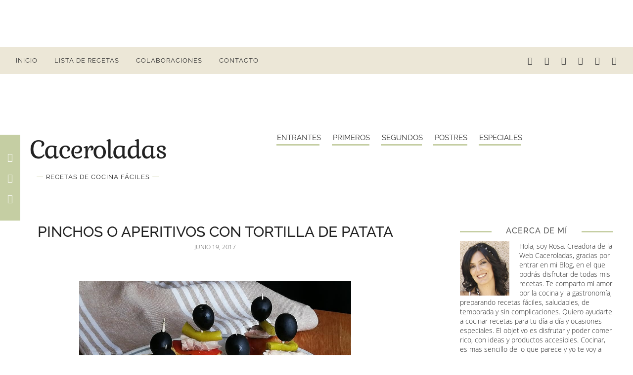

--- FILE ---
content_type: text/html; charset=UTF-8
request_url: https://www.caceroladas.com/2017/06/pinchos-de-tortilla-de-patata-originales.html
body_size: 40902
content:
<!DOCTYPE html>
<html dir='ltr' lang='es' xmlns='http://www.w3.org/1999/xhtml' xmlns:b='http://www.google.com/2005/gml/b' xmlns:data='http://www.google.com/2005/gml/data' xmlns:expr='http://www.google.com/2005/gml/expr'>
<head>
<meta content='width=device-width, initial-scale=1' name='viewport'/>
<title>Pinchos o aperitivos con tortilla de patata  | Caceroladas</title>
<meta content='#c5cea3' name='msapplication-navbutton-color'/>
<meta content='width=device-width, initial-scale=1' name='viewport'/>
<link href='https://www.caceroladas.com/favicon.ico' rel='icon' type='image/x-icon'/>
<link href='https://www.caceroladas.com/2017/06/pinchos-de-tortilla-de-patata-originales.html' rel='canonical'/>
<meta content='IE=edge' http-equiv='X-UA-Compatible'/>
<meta content='Caceroladas' property='og:site_name'/>
<meta content='1200' property='og:image:width'/>
<meta content='630' property='og:image:height'/>
<meta content='article' property='og:type'/>
<meta content='general' name='rating'/>
<meta content='@Rosacaceroladas' name='twitter:site'/>
<meta content='@Rosacaceroladas' name='twitter:creator'/>
<meta content='summary_large_image' name='twitter:card'/>
<meta content='https://www.caceroladas.com/' name='twitter:domain'/>
<meta content='https://www.caceroladas.com/2017/06/pinchos-de-tortilla-de-patata-originales.html' name='twitter:url'/>
<meta content='Pinchos o aperitivos con tortilla de patata ' name='twitter:title'/>
<meta content='https://blogger.googleusercontent.com/img/b/R29vZ2xl/AVvXsEgMWRreHsXHuTv778MhuxR0hNHCxYb8SVCLr4xtqnJQ3F6TCH4u_TWUlomm56jlqDr0BNuKFJ35MGQm_zGTfkthyphenhyphenMgdIB6zgaqjY8JsWzOUf436RU4t3v6tBdhm9NE6UT70jYrppDX24F1C/s1600/pinchos+de+tortilla+originales++%25281%2529.jpg' name='twitter:image:src'/>
<meta content='Los pinchos de tortilla de patata es uno de los aperitivos mas ricos y conocidos por todos, pero... ¿y si los preparamos de una forma diferente para darles un toque distinto de sabor y hacerlos mas originales?.' name='twitter:description'/>
<meta content='Los pinchos de tortilla de patata es uno de los aperitivos mas ricos y conocidos por todos, pero... ¿y si los preparamos de una forma diferente para darles un toque distinto de sabor y hacerlos mas originales?.' property='og:description'/>
<meta content='Los pinchos de tortilla de patata es uno de los aperitivos mas ricos y conocidos por todos, pero... ¿y si los preparamos de una forma diferente para darles un toque distinto de sabor y hacerlos mas originales?.' name='description'/>
<meta content='c812c131ebb03319ae6b28e5d678af66' name='p:domain_verify'/>
<style>
@font-face{font-family:'Raleway';font-style:italic;font-weight:400;font-display:swap;src:url(https://fonts.gstatic.com/s/raleway/v17/1Ptsg8zYS_SKggPNyCg4Q4FqPfE.woff2) format('woff2');unicode-range:U+0100-024F,U+0259,U+1E00-1EFF,U+2020,U+20A0-20AB,U+20AD-20CF,U+2113,U+2C60-2C7F,U+A720-A7FF}@font-face{font-family:'Raleway';font-style:italic;font-weight:400;font-display:swap;src:url(https://fonts.gstatic.com/s/raleway/v17/1Ptsg8zYS_SKggPNyCg4TYFq.woff2) format('woff2');unicode-range:U+0000-00FF,U+0131,U+0152-0153,U+02BB-02BC,U+02C6,U+02DA,U+02DC,U+2000-206F,U+2074,U+20AC,U+2122,U+2191,U+2193,U+2212,U+2215,U+FEFF,U+FFFD}@font-face{font-family:'Raleway';font-style:italic;font-weight:500;font-display:swap;src:url(https://fonts.gstatic.com/s/raleway/v17/1Ptsg8zYS_SKggPNyCg4Q4FqPfE.woff2) format('woff2');unicode-range:U+0100-024F,U+0259,U+1E00-1EFF,U+2020,U+20A0-20AB,U+20AD-20CF,U+2113,U+2C60-2C7F,U+A720-A7FF}@font-face{font-family:'Raleway';font-style:italic;font-weight:500;font-display:swap;src:url(https://fonts.gstatic.com/s/raleway/v17/1Ptsg8zYS_SKggPNyCg4TYFq.woff2) format('woff2');unicode-range:U+0000-00FF,U+0131,U+0152-0153,U+02BB-02BC,U+02C6,U+02DA,U+02DC,U+2000-206F,U+2074,U+20AC,U+2122,U+2191,U+2193,U+2212,U+2215,U+FEFF,U+FFFD}@font-face{font-family:'Raleway';font-style:normal;font-weight:400;font-display:swap;src:url(https://fonts.gstatic.com/s/raleway/v17/1Ptug8zYS_SKggPNyCMIT5lu.woff2) format('woff2');unicode-range:U+0100-024F,U+0259,U+1E00-1EFF,U+2020,U+20A0-20AB,U+20AD-20CF,U+2113,U+2C60-2C7F,U+A720-A7FF}@font-face{font-family:'Raleway';font-style:normal;font-weight:400;font-display:swap;src:url(https://fonts.gstatic.com/s/raleway/v17/1Ptug8zYS_SKggPNyC0ITw.woff2) format('woff2');unicode-range:U+0000-00FF,U+0131,U+0152-0153,U+02BB-02BC,U+02C6,U+02DA,U+02DC,U+2000-206F,U+2074,U+20AC,U+2122,U+2191,U+2193,U+2212,U+2215,U+FEFF,U+FFFD}@font-face{font-family:'Raleway';font-style:normal;font-weight:500;font-display:swap;src:url(https://fonts.gstatic.com/s/raleway/v17/1Ptug8zYS_SKggPNyCMIT5lu.woff2) format('woff2');unicode-range:U+0100-024F,U+0259,U+1E00-1EFF,U+2020,U+20A0-20AB,U+20AD-20CF,U+2113,U+2C60-2C7F,U+A720-A7FF}@font-face{font-family:'Raleway';font-style:normal;font-weight:500;font-display:swap;src:url(https://fonts.gstatic.com/s/raleway/v17/1Ptug8zYS_SKggPNyC0ITw.woff2) format('woff2');unicode-range:U+0000-00FF,U+0131,U+0152-0153,U+02BB-02BC,U+02C6,U+02DA,U+02DC,U+2000-206F,U+2074,U+20AC,U+2122,U+2191,U+2193,U+2212,U+2215,U+FEFF,U+FFFD}

@font-face{font-family:'Kurale';font-style:normal;font-weight:400;font-display:swap;src:local('Kurale Regular'),local('Kurale-Regular'),url(https://fonts.gstatic.com/s/kurale/v6/4iCs6KV9e9dXjhoKcQ72j00.woff2) format('woff2');unicode-range:U+0100-024F,U+0259,U+1E00-1EFF,U+2020,U+20A0-20AB,U+20AD-20CF,U+2113,U+2C60-2C7F,U+A720-A7FF}@font-face{font-family:'Kurale';font-style:normal;font-weight:400;font-display:swap;src:local('Kurale Regular'),local('Kurale-Regular'),url(https://fonts.gstatic.com/s/kurale/v6/4iCs6KV9e9dXjhoKfw72.woff2) format('woff2');unicode-range:U+0000-00FF,U+0131,U+0152-0153,U+02BB-02BC,U+02C6,U+02DA,U+02DC,U+2000-206F,U+2074,U+20AC,U+2122,U+2191,U+2193,U+2212,U+2215,U+FEFF,U+FFFD}


@font-face{font-family:'Open Sans';font-style:italic;font-weight:600;src:local('Open Sans SemiBold Italic'),local('OpenSans-SemiBoldItalic'),url(https://fonts.gstatic.com/s/opensans/v17/memnYaGs126MiZpBA-UFUKXGUdhrIqM.woff2) format('woff2');unicode-range:U+0000-00FF,U+0131,U+0152-0153,U+02BB-02BC,U+02C6,U+02DA,U+02DC,U+2000-206F,U+2074,U+20AC,U+2122,U+2191,U+2193,U+2212,U+2215,U+FEFF,U+FFFD}@font-face{font-family:'Open Sans';font-style:normal;font-weight:600;src:local('Open Sans SemiBold'),local('OpenSans-SemiBold'),url(https://fonts.gstatic.com/s/opensans/v17/mem5YaGs126MiZpBA-UNirkOUuhp.woff2) format('woff2');unicode-range:U+0000-00FF,U+0131,U+0152-0153,U+02BB-02BC,U+02C6,U+02DA,U+02DC,U+2000-206F,U+2074,U+20AC,U+2122,U+2191,U+2193,U+2212,U+2215,U+FEFF,U+FFFD}
@font-face{font-family:'Open Sans';font-style:italic;font-weight:300;src:local('Open Sans Light Italic'),local('OpenSans-LightItalic'),url(https://fonts.gstatic.com/s/opensans/v17/memnYaGs126MiZpBA-UFUKWyV9hrIqM.woff2) format('woff2');unicode-range:U+0000-00FF,U+0131,U+0152-0153,U+02BB-02BC,U+02C6,U+02DA,U+02DC,U+2000-206F,U+2074,U+20AC,U+2122,U+2191,U+2193,U+2212,U+2215,U+FEFF,U+FFFD}@font-face{font-family:'Open Sans';font-style:normal;font-weight:300;src:local('Open Sans Light'),local('OpenSans-Light'),url(https://fonts.gstatic.com/s/opensans/v17/mem5YaGs126MiZpBA-UN_r8OUuhp.woff2) format('woff2');unicode-range:U+0000-00FF,U+0131,U+0152-0153,U+02BB-02BC,U+02C6,U+02DA,U+02DC,U+2000-206F,U+2074,U+20AC,U+2122,U+2191,U+2193,U+2212,U+2215,U+FEFF,U+FFFD}

/* fonts */
@font-face{font-family:'icomoon-rosa';src:url(https://cdn.statically.io/gh/brigittecode/stuff/refs/heads/main/icomoon-rosa.woff) format('woff');  font-weight: normal;font-style: normal;font-display: block;}[class^="icon-"],[class*=" icon-"]{font-family:'icomoon-rosa'!important;speak:never;font-style:normal;font-weight:400;font-variant:normal;text-transform:none;line-height:1;-webkit-font-smoothing:antialiased;-moz-osx-font-smoothing:grayscale}.icon-x:before{content:"\e903"}.icon-twitter:before{content:"\e903"}.icon-search:before{content:"\e906"}.icon-facebook:before{content:"\e904"}.icon-facebook-f:before{content:"\e904"}.icon-instagram:before{content:"\e905"}.icon-pinterest-p:before{content:"\e902"}.icon-chevron-down:before{content:"\e900"}.icon-chevron-up:before{content:"\e901"}.icon-youtube:before{content:"\ea9d"}

</style>
<style id='page-skin-1' type='text/css'><!--
/*
-----------------------------------------------
BLOGGER THEME CACEROLADAS
Diseñadora: Brigitte Ruiz
Sitio Web:      https://www.codeandblog.dev
(c) 2021 Para uso exclusivo en https://www.caceroladas.com
-----------------------------------------------
*/
/*! normalize.css v3.0.1 | MIT License | git.io/normalize */
html{font-family:sans-serif;-ms-text-size-adjust:100%;-webkit-text-size-adjust:100%}body{margin:0}article,aside,details,figcaption,figure,footer,header,hgroup,main,nav,section,summary{display:block}audio,canvas,progress,video{display:inline-block;vertical-align:baseline}audio:not([controls]){display:none;height:0}[hidden],template{display:none}a{background:transparent}a:active,a:hover{outline:0}abbr[title]{border-bottom:1px dotted}dfn{font-style:italic}h1{font-size:2em;margin:.67em 0}mark{background:#ff0;color:#000}small{font-size:80%}sub,sup{font-size:75%;line-height:0;position:relative;vertical-align:baseline}sup{top:-0.5em}sub{bottom:-0.25em}img{border:0}svg:not(:root){overflow:hidden}figure{margin:1em 40px}hr{-moz-box-sizing:content-box;box-sizing:content-box;height:0}pre{overflow:auto}code,kbd,pre,samp{font-family:monospace,monospace;font-size:1em}button,input,optgroup,select,textarea{color:inherit;font:inherit;margin:0}button{overflow:visible}button,select{text-transform:none}button,html input[type="button"],input[type="reset"],input[type="submit"]{-webkit-appearance:button;cursor:pointer}button[disabled],html input[disabled]{cursor:default}button::-moz-focus-inner,input::-moz-focus-inner{border:0;padding:0}input{line-height:normal}input[type="checkbox"],input[type="radio"]{box-sizing:border-box;padding:0}input[type="number"]::-webkit-inner-spin-button,input[type="number"]::-webkit-outer-spin-button{height:auto}input[type="search"]{-webkit-appearance:textfield;-moz-box-sizing:content-box;-webkit-box-sizing:content-box;box-sizing:content-box}input[type="search"]::-webkit-search-cancel-button,input[type="search"]::-webkit-search-decoration{-webkit-appearance:none}fieldset{border:1px solid #c0c0c0;margin:0 2px;padding:.35em .625em .75em}legend{border:0;padding:0}textarea{overflow:auto}optgroup{font-weight:bold}table{border-collapse:collapse;border-spacing:0}td,th{padding:0}
*,*:before,*:after{-webkit-box-sizing:border-box;box-sizing:border-box}
.view-isPreview *{outline-color:transparent!important}
body{margin:0;min-height:100vh;overflow-x:hidden;overflow-wrap:break-word;word-break:break-word;word-wrap:break-word;color:#222222;font-family: 'Open Sans', sans-serif;font-weight:400;background-color:white;overflow-x:hidden}
svg{box-sizing:content-box}
b, strong {font-weight:500!important}
h1,h2,h3,h4,h5,h6,ul,ol,p{margin:0;padding:0}
h1,h2,h3,h4,h5,h6{font-family: 'Raleway', sans-serif;font-weight:500;text-transform:uppercase;margin:10px 0 5px 0}
h1{font-size:1.9em}
h2{font-size:1.75em}
h3 {font-size:1.35em}
h4,h5,h6 {font-size:1.15em}
.post-body h2 {font-size:1.38em}
.post-body h3{font-size:1.18em}
.post-body h4 {font-size:1.08em}
.clearfix:after,.clearfix:before{content:'';display:table;width:0;height:0}
.clearfix:after{clear:both}
.text-center{text-align:center}
.date{color:#555555;font-size:12px;text-transform:uppercase}
img{max-width:100%}
a{text-decoration:none;color:inherit}
.view-isPost .post-body a{color:#444;  text-decoration: underline;-webkit-text-decoration-color: #c5cea3; -moz-text-decoration-color: #c5cea3;text-decoration-color: #c5cea3;font-weight:bold;font-size:1.05em}
.pintbutton img{display:block}
.pintbutton{position:relative;display:block}
.pin{position:absolute;opacity:0;-webkit-transition:opacity .3s;-moz-transition:opacity .3s;-O-transition:opacity .3s;transition:opacity .3s;max-width:77px!important;max-height:77px}.img-pint img {display: inline-block;}
.pin {position: absolute; opacity: 0;-webkit-transition: opacity .3s;-moz-transition: opacity .3s;-O-transition: opacity .3s;      transition: opacity .3s;}
.pintbutton:hover .pin {opacity: 1;}
.top.right {right:10px;top:10px;}
.view-isPage .post-body a{color:#444;font-weight:400;font-size:.95em}
.view-isPage .post-body a:hover, .view-isPost .post-body a:hover{color:#c5cea3;}
blockquote{color:#555;font-size:x-large;text-align:center}
.pos-rel{position:relative}
.post-date{text-align:center;margin:20px 0}
.sidebar-wrapper{text-align:center}
.sidebar-wrapper img{height:auto}
#HTML504 .widget-content {margin:0;padding:0}
.mail-sidebar {padding: 0; margin: 0; width: 100%; height: auto; border: 0; display: inline-block;background-color: #ece7d7 }
.mail-sidebar .mailform {padding: 0 0 15px 0; margin-left:7%;display: block; width: 86%; }
.mail-sidebar .mailform input.email, .mail-sidebar .mailform input.name {text-align: center; padding: 8px; color: #555; width: 100%; height: 30px!important; line-height: 1.5em; overflow: hidden!important; outline: none!important; display: block; border:0; box-sizing: border-box!important;background-color: #fff;letter-spacing:1px;margin-bottom:5px;font-size:10px}
.mail-sidebar .mailform input.button {color:#fff;text-align:center; cursor:pointer;border:none; background: #c5cea3; margin-top: 10px; outline: none!important; padding: 4px!important; float: none;text-transform: uppercase;width: 100%; height:
35px!important;font-size:12px}
.mail-sidebar .mailform input.button:hover {background: #555;text-decoration:none;color: #fff;}
.mail-sidebar p {margin: 40px 0 20px 0;line-height: 1.25;text-align: center; color:#333;font-size:13px}
.mail-sidebar .privacidad {font-size:9px; margin:5px 0 auto 25px;position:relative;}
.mail-sidebar .privacidad span a {color: #555;}
.mail-sidebar .privacidad input[type=checkbox] { position: absolute;opacity: 0;cursor: pointer;height: 0;width: 0;}
.mail-sidebar .checkmark {position: absolute;top: 0;left: 0;height: 12px;width: 12px;background-color: white;}
.mail-sidebar .contcheck:hover input ~ .checkmark {background-color: #ccc;}
.mail-sidebar .contcheck input:checked ~ .checkmark {background-color: #c5cea3;}
.mail-sidebar .checkmark:after {content: "";position: absolute;display: none;}
.mail-sidebar .contcheck input:checked ~ .checkmark:after {display: block;}
.mail-sidebar .contcheck .checkmark:after {left: 5px;top: 3px;width: 3px;height: 8px;border: solid white;border-width: 0 1px 1px 0;-webkit-transform: rotate(45deg); -ms-transform: rotate(45deg); transform: rotate(45deg);}
.mail-entrada {padding: 0; margin: 40px 0; width: 100%; height: auto; border: 0; display: inline-block;background-color: #ece7d7;background-position:center;background-repeat:no-repeat;background-size:cover }
.mail-entrada .mailform {padding: 7%;display: block; width:100%;background:rgba(236,231,163,.58) }
.show{display:block!important}
.show-ib{display:inline-block!important}
.overflow-visible{overflow:visible!important}
.display-ib{display:inline-block}
.hide{display:none!important}
.hidden{display:none}
.invisible{visibility:hidden}
.fadeIn{opacity:1!important;visibility:visible!important}
.container{max-width:1200px;margin-left:auto;margin-right:auto}
.post-share-buttons.post-share-buttons-top{display:none}
.post-image-wrapper{text-align:center}
.post-image-wrapper-full{margin:-30px -30px 0}
.hr-line{width:240px;height:1px;margin:17px auto}
.post-outer-container .svg-icon-24{fill:#c5cea3}
.post-body ol, .post-body ul{list-style-type: none;font-size:21px}
.view-isPost .post-body ul li:before {content: "\2022 ";margin-right:5px;color:#c5cea3;font-weight:bold}
.view-isPage .post-body ul li:before {content: "\25AA ";margin-right:5px;color:#c5cea3;font-weight:bold;font-size:1.5em}
.post-body ol li{counter-increment: step-counter;margin-bottom:28px;}
.post-body ul li{margin-bottom:7px;}
.view-isPost .post-body ol li:before {content:counter(step-counter);margin-right:15px;font-size:110%;color:#c5cea3;font-weight:bold}
.post-body ul {padding-left:45px;font-weight:400;margin-top:10px;margin-bottom:18px;color:#444}
.post-body ol{margin-top:15px;margin-bottom:24px;}
.post-share_link{display:inline-block;width:24px;height:24px;text-align:center;line-height:24px;color:#fff!important;font-size:.75rem;margin-right:3px}
.float-container::after{clear:both;content:'';display:table}
.clearboth{clear:both}
#comments .comment .comment-actions,.subscribe-popup .FollowByEmail .follow-by-email-submit{background:0 0;border:0;box-shadow:none;color:#000000;cursor:pointer;font-size:14px;outline:0;text-decoration:none;width:auto}
input::-ms-clear{display:none}
.loading-spinner-large{-webkit-animation:mspin-rotate 1.568s infinite linear;animation:mspin-rotate 1.568s infinite linear;height:48px;overflow:hidden;position:absolute;width:48px;z-index:200}
.loading-spinner-large>div{-webkit-animation:mspin-revrot 5332ms infinite steps(4);animation:mspin-revrot 5332ms infinite steps(4)}
.loading-spinner-large>div>div{-webkit-animation:mspin-singlecolor-large-film 1333ms infinite steps(81);animation:mspin-singlecolor-large-film 1333ms infinite steps(81);background-size:100%;height:48px;width:3888px}
.mspin-black-large>div>div,.mspin-grey_54-large>div>div{background-image:url(https://www.blogblog.com/indie/mspin_black_large.svg)}
.mspin-white-large>div>div{background-image:url(https://www.blogblog.com/indie/mspin_white_large.svg)}
.mspin-grey_54-large{opacity:.54}
@-webkit-keyframes mspin-singlecolor-large-film {
from {
-webkit-transform: translateX(0);
transform: translateX(0);
}
to {
-webkit-transform: translateX(-3888px);
transform: translateX(-3888px);
}
}
@keyframes mspin-singlecolor-large-film {
from {
-webkit-transform: translateX(0);
transform: translateX(0);
}
to {
-webkit-transform: translateX(-3888px);
transform: translateX(-3888px);
}
}
@-webkit-keyframes mspin-rotate {
from {
-webkit-transform: rotate(0);
transform: rotate(0);
}
to {
-webkit-transform: rotate(360deg);
transform: rotate(360deg);
}
}
@keyframes mspin-rotate {
from {
-webkit-transform: rotate(0);
transform: rotate(0)
}
to {
-webkit-transform: rotate(360deg);
transform: rotate(360deg);
}
}
@-webkit-keyframes mspin-revrot {
from {
-webkit-transform: rotate(0);
transform: rotate(0);
}
to {
-webkit-transform: rotate(-360deg);
transform: rotate(-360deg);
}
}
@keyframes mspin-revrot {
from {
-webkit-transform: rotate(0);
transform: rotate(0);
}
to {
-webkit-transform: rotate(-360deg);
transform: rotate(-360deg);
}
}
/* ESTILOS AL IMPRIMIR */
@media print {
#adholder, .menu-wrap, #menu-list-main, #carousel, aside, footer, #footersocial, .subir, #COLSS, .sharesticky, .liner, .homy, #related-posts, .mail-entrada, #comments, #cookieChoiceInfo, .adsbygoogle, .date{display:none!important;}
.main-nav-wrapper,.post-body{margin:0!important}.page,.post-body {padding:0 !important}
.page_body {width:88%!important;float:none;margin:35px auto !important;display:block}#Header1{margin:0 auto !important}
}
#main{outline:0}
.main-heading{position:absolute;clip:rect(1px,1px,1px,1px);padding:0;border:0;height:1px;width:1px;overflow:hidden}
.BLOG_mobile_video_class{display:none}
body .CSS_LIGHTBOX{z-index:900}
.extendable .show-less,.extendable .show-more{border-color:#000000;color:#000000;margin-top:8px}
.extendable .show-less.hidden,.extendable .show-more.hidden{display:none}
.inline-ad{display:none;max-width:100%;overflow:hidden}
.post .adsbygoogle{margin-top:25px!important; margin-bottom:55px!important}
#cookieChoiceInfo{background: rgba(0,0,0, .75) !important;width:40%!important;left:5%!important;bottom:5%!important;padding:10px;top:auto !important}
#cookieChoiceInfo .cookie-choices-buttons {display:block!important}
#cookieChoiceInfo a:first-child {text-decoration:underline!important;font-size:12px!important;}
#cookieChoiceInfo a:nth-child(2){color:white!important;background-color:black!important;text-decoration:none!important;padding:3px 8px !important;font-size:12px!important;}
#cookieChoiceInfo .cookie-choices-text {font-size:12px!important;margin:0!important;}
iframe.b-hbp-video{border:0}
.post-body img{max-width:100%}
.view-isPost .post-body .separator:first-of-type img {margin-top:60px;width:550px}
.post-body iframe{max-width:100%}
.separator > a[style*="margin"]{display:inline-block}
.byline{margin-right:1em}
.byline:last-child{margin-right:0}
.link-copied-dialog{max-width:520px;outline:0}
.link-copied-dialog .modal-dialog-buttons{margin-top:8px}
.link-copied-dialog .goog-buttonset-default{background:0 0;border:0}
.link-copied-dialog .goog-buttonset-default:focus{outline:0}
.paging-control-container{margin-bottom:16px}
.paging-control-container .paging-control{display:inline-block}
.paging-control-container .comment-range-text::after,.paging-control-container .paging-control{color:#000000}
.paging-control-container .comment-range-text,.paging-control-container .paging-control{margin-right:8px}
.paging-control-container .comment-range-text::after,.paging-control-container .paging-control::after{content:'\00B7';cursor:default;padding-left:8px;pointer-events:none}
.paging-control-container .comment-range-text:last-child::after,.paging-control-container .paging-control:last-child::after{content:none}
.byline.reactions iframe{height:20px}
.b-notification{color:#000;background-color:#fff;border-bottom:solid 1px #000;box-sizing:border-box;padding:16px 32px;text-align:center}
.b-notification.visible{-webkit-transition:margin-top .3s cubic-bezier(.4,0,.2,1);transition:margin-top .3s cubic-bezier(.4,0,.2,1)}
.b-notification.invisible{position:absolute}
.b-notification-close{position:absolute;right:8px;top:8px}
.no-posts-message{line-height:40px;text-align:center}
@media screen and (max-width:800px){.post-body>.separator:first-child>a[imageanchor="1"]:first-child{margin-top:20px}
.post-body a img{display:block}
.mail-entrada .mailform input.email, .mail-entrada .mailform input.name {margin-right:0; width: 100%;}
.mail-entrada .privacidad {margin:5px 0 25px 5px;}
#cookieChoiceInfo{width:90%!important;left:5%!important;bottom:5%!important;padding:10px}
}
.item-control{display:none}
#comments{margin-top:20px;padding:0 25px}
#comments .comment-thread ol{margin:0;padding-left:0;padding-left:0}
#comments .comment .comment-replybox-single,#comments .comment-thread .comment-replies{margin-left:40px}
#comments .comment-thread .thread-count{display:none}
#comments .comment{list-style-type:none;padding:0 0 50px;position:relative}
#comments .comment .comment{padding-bottom:8px}
.comment .avatar-image-container{position:absolute}
.avatar-image-container svg,.comment .avatar-image-container .avatar-icon{border:solid 1px white;box-sizing:border-box;fill:#777;height:35px;margin:0;padding:7px;width:35px;}
.avatar-image-container img{border-radius:50%}
.comment-replies .comment:first-child{margin-top:25px}
.comment .comment-block{margin-top:10px;margin-left:60px;padding-bottom:0}
#comments .comment-author-header-wrapper{margin-left:40px}
#comments .comment .thread-expanded .comment-block{padding-bottom:20px}
#comments .comment .comment-header .user,#comments .comment .comment-header .user a{color:#555555;font-style:normal;text-transform:uppercase;font-family:Raleway}
#comments .comment .comment-actions{bottom:0;margin:15px;position:absolute;text-transform:none;color:#c5cea3;font-weight:600}
#comments .comment .comment-actions>*{margin-right:26px}
#comments .comment .comment-header .datetime{bottom:0;color:#777;display:inline-block;font-size:13px;margin-left:11px}
#comments .comment .comment-footer .comment-timestamp a,#comments .comment .comment-header .datetime a{color:#666}
#comments .comment .comment-content,.comment .comment-body{margin-top:12px;word-break:break-word}
p.comment-content{padding-bottom:22px}
.comment-body{margin-bottom:22px}
#comments.embed[data-num-comments="0"]{border:0;margin-top:0;padding-top:0}
#comments.embed[data-num-comments="0"] #comment-post-message,#comments.embed[data-num-comments="0"] div.comment-form>p,#comments.embed[data-num-comments="0"] p.comment-footer{display:none}
#comment-editor-src{display:none}
.comments .comments-content .loadmore.loaded{max-height:0;opacity:0;overflow:hidden}
.extendable .remaining-items{height:0;overflow:hidden;-webkit-transition:height .3s cubic-bezier(.4,0,.2,1);transition:height .3s cubic-bezier(.4,0,.2,1)}
.extendable .remaining-items.expanded{height:auto}
.svg-icon-24,.svg-icon-24-button{cursor:pointer;height:24px;width:24px;min-width:24px}
.touch-icon{margin:-12px;padding:12px}
.touch-icon:active,.touch-icon:focus{background-color:rgba(153,153,153,.4)}
svg:not(:root).touch-icon{overflow:visible}
html[dir=rtl] .rtl-reversible-icon{-webkit-transform:scaleX(-1);-ms-transform:scaleX(-1);transform:scaleX(-1)}
.svg-icon-24-button,.touch-icon-button{background:0 0;border:0;margin:0;outline:0;padding:0}
.touch-icon-button .touch-icon:active,.touch-icon-button .touch-icon:focus{background-color:transparent}
.touch-icon-button:active .touch-icon,.touch-icon-button:focus .touch-icon{background-color:rgba(153,153,153,.4);}
.Profile .default-avatar-wrapper .avatar-icon{border:solid 1px #777;box-sizing:border-box;fill:#777;margin:0}
.Profile .individual .default-avatar-wrapper .avatar-icon{padding:25px}
.Profile .individual .avatar-icon,.Profile .individual .profile-img{height:120px;width:120px}
.Profile .team .default-avatar-wrapper .avatar-icon{padding:8px}
.Profile .team .avatar-icon,.Profile .team .default-avatar-wrapper,.Profile .team .profile-img{height:40px;width:40px}
.snippet-container{margin:10px 0;position:relative;overflow:hidden}
.snippet-fade{bottom:0;box-sizing:border-box;position:absolute;width:96px}
.snippet-fade{right:0}
.snippet-fade:after{content:'\2026'}
.snippet-fade:after{float:right}
.post-bottom{-webkit-box-align:center;-webkit-align-items:center;-ms-flex-align:center;align-items:center;display:-webkit-box;display:-webkit-flex;display:-ms-flexbox;display:flex;-webkit-flex-wrap:wrap;-ms-flex-wrap:wrap;flex-wrap:wrap}
.post-footer{-webkit-box-flex:1;-webkit-flex:1 1 auto;-ms-flex:1 1 auto;flex:1 1 auto;-webkit-flex-wrap:wrap;-ms-flex-wrap:wrap;flex-wrap:wrap;-webkit-box-ordinal-group:2;-webkit-order:1;-ms-flex-order:1;order:1}
.post-footer>*{-webkit-box-flex:0;-webkit-flex:0 1 auto;-ms-flex:0 1 auto;flex:0 1 auto}
.post-footer .byline:last-child{margin-right:1em}
.jump-link{-webkit-box-flex:0;-webkit-flex:0 0 auto;-ms-flex:0 0 auto;flex:0 0 auto;-webkit-box-ordinal-group:3;-webkit-order:2;-ms-flex-order:2;order:2}
.centered-top-placeholder{display:none}
.collapsible{-webkit-transition:height .3s cubic-bezier(.4,0,.2,1);transition:height .3s cubic-bezier(.4,0,.2,1)}
.collapsible,.collapsible>summary{display:block;overflow:hidden}
.collapsible>:not(summary){display:none}
.collapsible[open]>:not(summary){display:block}
.collapsible:focus,.collapsible>summary:focus{outline:0}
.collapsible>summary{cursor:pointer;display:block;padding:0}
.collapsible:focus>summary,.collapsible>summary:focus{background-color:transparent}
.collapsible>summary::-webkit-details-marker{display:none}
.collapsible-title{-webkit-box-align:center;-webkit-align-items:center;-ms-flex-align:center;align-items:center;display:-webkit-box;display:-webkit-flex;display:-ms-flexbox;display:flex}
.collapsible-title .title{-webkit-box-flex:1;-webkit-flex:1 1 auto;-ms-flex:1 1 auto;flex:1 1 auto;-webkit-box-ordinal-group:1;-webkit-order:0;-ms-flex-order:0;order:0;overflow:hidden;text-overflow:ellipsis;white-space:nowrap}
.collapsible-title .chevron-down,.collapsible[open] .collapsible-title .chevron-up{display:block}
.collapsible-title .chevron-up,.collapsible[open] .collapsible-title .chevron-down{display:none}
.flat-button{cursor:pointer;display:inline-block;text-transform:uppercase;padding:5px 8px}
.flat-icon-button{background:0 0;border:0;margin:0;outline:0;padding:0;margin:-12px;padding:12px;cursor:pointer;box-sizing:content-box;display:inline-block;line-height:0}
.flat-icon-button .splash.animate{-webkit-animation-duration:.3s;animation-duration:.3s}
.overflowable-container{max-height:49.6px;overflow:hidden;position:relative}
.overflow-button{cursor:pointer}
#overflowable-dim-overlay{background:0 0}
.pill-button{background:0 0;border:1px solid;cursor:pointer;display:inline-block;padding:4px 16px;text-transform:uppercase}
.ripple{position:relative}
.ripple>*{z-index:1}
.splash-wrapper{bottom:0;left:0;overflow:hidden;pointer-events:none;position:absolute;right:0;top:0;z-index:0}
.splash{background:#ccc;display:block;opacity:.6;position:absolute;-webkit-transform:scale(0);-ms-transform:scale(0);transform:scale(0)}
.splash.animate{-webkit-animation:ripple-effect .4s linear;animation:ripple-effect .4s linear}
@-webkit-keyframes ripple-effect{100%{opacity:0;-webkit-transform:scale(2.5);transform:scale(2.5)}
}
@keyframes ripple-effect{100%{opacity:0;-webkit-transform:scale(2.5);transform:scale(2.5)}
}
.widget.Sharing .sharing-button{display:none}
.widget.Sharing .sharing-buttons li{padding:0}
.widget.Sharing .sharing-buttons li span{display:none}
.centered-bottom .share-buttons .svg-icon-24,.share-buttons .svg-icon-24{fill:#c5cea3}
.sharing-open.touch-icon-button:active .touch-icon,.sharing-open.touch-icon-button:focus .touch-icon{background-color:transparent}
.share-buttons{background-color:#fff;box-shadow:0 2px 2px 0 rgba(0,0,0,.14),0 3px 1px -2px rgba(0,0,0,.2),0 1px 5px 0 rgba(0,0,0,.12);color:#222;list-style:none;margin:0;padding:8px 0;position:absolute;top:-11px;min-width:60px;z-index:101}
.share-buttons.hidden{display:none}
.sharing-button{background:0 0;border:0;margin:0;outline:0;padding:0;cursor:pointer}
.share-buttons li{margin:0;height:48px}
.share-buttons li:last-child{margin-bottom:0}
.share-buttons li .sharing-platform-button{box-sizing:border-box;cursor:pointer;display:block;height:100%;margin-bottom:0;padding:0 16px;position:relative;width:100%}
.share-buttons li .sharing-platform-button:focus,.share-buttons li .sharing-platform-button:hover{background-color:rgba(128,128,128,.1);outline:0}
.share-buttons li svg[class*=" sharing-"],.share-buttons li svg[class^=sharing-]{position:absolute;top:10px}
.share-buttons li span.sharing-platform-button{position:relative;top:0}
.share-buttons li .platform-sharing-text{display:none}
.share-buttons li .platform-sharing-text{margin-left:56px}
.BlogArchive li{margin:16px 0}
.BlogArchive li:last-child{margin-bottom:0}
.Label li a{display:inline-block}
.BlogArchive .post-count,.Label .label-count{float:right;margin-left:.25em}
.BlogArchive .post-count::before,.Label .label-count::before{content:'('}
.BlogArchive .post-count::after,.Label .label-count::after{content:')'}
.widget.Translate .skiptranslate>div{display:block!important}
.dim-overlay{background-color:rgba(0,0,0,.54);z-index:100}
.dialog{box-shadow:0 2px 2px 0 rgba(0,0,0,.14),0 3px 1px -2px rgba(0,0,0,.2),0 1px 5px 0 rgba(0,0,0,.12);box-sizing:border-box;color:#222222;padding:30px;position:fixed;text-align:center;width:calc(100% - 24px);z-index:101}
.dialog input[type=email],.dialog input[type=text]{background-color:transparent;border:0;border-bottom:solid 1px rgba(34,34,34,.12);color:#222222;display:block;font-size:16px;line-height:24px;margin:auto;padding-bottom:7px;outline:0;text-align:center;width:100%}
.dialog input[type=email]::-webkit-input-placeholder,.dialog input[type=text]::-webkit-input-placeholder{color:#222222}
.dialog input[type=email]::-moz-placeholder,.dialog input[type=text]::-moz-placeholder{color:#222222}
.dialog input[type=email]:-ms-input-placeholder,.dialog input[type=text]:-ms-input-placeholder{color:#222222}
.dialog input[type=email]::placeholder,.dialog input[type=text]::placeholder{color:#222222}
.dialog input[type=email]:focus,.dialog input[type=text]:focus{border-bottom:solid 2px #000000;padding-bottom:6px}
.dialog input.no-cursor{color:transparent;text-shadow:0 0 0 #222222}
.dialog input.no-cursor:focus{outline:0}
.dialog input.no-cursor:focus{outline:0}
.dialog input[type=submit]{}
.dialog .goog-buttonset-default{color:#000000}
}
.centered-bottom .share-buttons .svg-icon-24,.share-buttons .svg-icon-24{fill:#222}
.pill-button{font-size:12px}
.page_body.has-vertical-ads .centered .centered-bottom{display:inline-block;width:calc(100% - 176px)}
.BlogArchive li{font-size:16px}
.BlogArchive .post-count{color:#222222}
.post:first-child{margin-top:0}
.post .thumb{float:left;height:20%;width:20%}
.post-footer,.post-header{clear:left;color:#222222;margin:0}
.post-body{color:#222222;line-height:1.6em;display:block;font-weight:300;font-size:18px}
.post-body img{height:inherit}
.post-body .snippet-thumbnail{float:left;margin:0;margin-right:2em;max-height:128px;max-width:128px}
.post-body .snippet-thumbnail img{max-width:100%}
.main .FeaturedPost .widget-content{border:0;position:relative;padding-bottom:.25em}
.FeaturedPost img{margin-top:2em}
.FeaturedPost .snippet-container p{margin:0}
.FeaturedPost .snippet-thumbnail{float:none;height:auto;margin-bottom:2em;margin-right:0;overflow:hidden;max-height:calc(600px + 2em);max-width:100%;text-align:center;width:100%}
.FeaturedPost .snippet-thumbnail img{max-width:100%;width:100%}
.FeaturedPost .snippet-fade,.FeaturedPost .post-header,.FeaturedPost .post-bottom{display:none}
.byline{color:#222222;display:inline-block;line-height:24px;margin-top:8px;vertical-align:top}
.byline.reactions .reactions-label{line-height:22px;vertical-align:top}
.flat-button.ripple:hover{background-color:rgba(0,0,0,.12)}
.flat-button.ripple .splash{background-color:rgba(0,0,0,.4)}
a.timestamp-link,a:active.timestamp-link,a:visited.timestamp-link{color:inherit;font:inherit;text-decoration:inherit;pointer-events:none}
.clear-sharing{min-height:24px}
.comment-link{color:#000000;position:relative;font-size:13px;padding:14px;width:50%;text-align:center;border-left:1px solid #ccc}
.comment-link .num_comments{margin-left:8px;vertical-align:top}
#comment-holder .continue{display:none}
#comment-editor{margin-bottom:20px;margin-top:20px}
#comments .comment-form h4,#comments h3.title{line-height:1;margin-bottom:50px;text-align:center;text-transform:uppercase;padding-top:55px;border-top:1px solid #ece7d7}
#comments .comment-form h4:after,#comments h3.title:after{content:'';width:50px;height:2px;background:#ece7d7;display:block;margin:8px auto}
#comment-post-message,[data-num-comments="0"] h3.title{display:none}
[data-num-comments="0"] #comment-post-message{margin-top:20px;display:block!important;}
.status-msg-body {font:normal normal 35px 'Raleway',sans-serif;color:#444;line-height:1.4;text-align:center;margin:0 auto 65px auto}
.status-msg-body a {color:#000;  text-decoration: underline;-webkit-text-decoration-color: #c5cea3; -moz-text-decoration-color: #c5cea3;text-decoration-color: #c5cea3;}
.no-posts-message {font:normal normal 30px 'Raleway',sans-serif;color:#444;line-height:1.4;text-align:center;margin-bottom:25px}
.post-filter-message{background-color:#c5cea3;color:#fff;margin-bottom:20px;width:100%;padding:5px 8px}
.post-filter-message div{display:block;text-align:center}
.post-filter-message div:last-child{font-size:.8em;padding-top:18px}
.post-filter-message a{white-space:nowrap}
.post-filter-message .search-label,.post-filter-message .search-query{font-family:Raleway;text-transform:uppercase;font-weight:bold}
#blog-pager{margin:20px 0 30px;text-align:center}
#blog-pager a{color:#222222;font-size:11px;background:#ece7d7;font-weight:600}
.pager{display:-webkit-box;display:-ms-flexbox;display:flex;-webkit-box-pack:justify;-ms-flex-pack:justify;justify-content:space-between;-webkit-box-align:center;-ms-flex-align:center;align-items:center;border-top:1px solid #ccc;border-bottom:1px solid #ccc}
.pager a{color:#000;width:50%;padding:20px;font-size:14px;text-align:center;text-transform:uppercase;-webkit-transition:all 0.3s;transition:all 0.3s}
.pager a:hover{color:#c5cea3}
.Label ul{list-style:none;padding:0}
.inline-ad{margin-bottom:16px}
.desktop-ad .inline-ad{display:block}
.adsbygoogle{overflow:hidden}
.vertical-ad-container{float:right;margin-right:16px;width:128px}
.vertical-ad-container .AdSense + .AdSense{margin-top:16px}
.inline-ad-placeholder,.vertical-ad-placeholder{border:1px solid #000;opacity:.9;vertical-align:middle;text-align:center}
.inline-ad-placeholder span,.vertical-ad-placeholder span{margin-top:290px;display:block;text-transform:uppercase;color:#555555}
.vertical-ad-placeholder{height:600px}
.vertical-ad-placeholder span{margin-top:290px;padding:0 40px}
.inline-ad-placeholder{height:90px}
.inline-ad-placeholder span{margin-top:36px}
.post-snippet .snippet-fade{background:-webkit-linear-gradient(left,#fff 0,#fff 20%,transparent 100%);background:linear-gradient(to left,#fff 0,#fff 20%,transparent 100%);color:#222222;height:24px}
.profile-snippet.snippet-container{max-height:192px}
.has-location .profile-snippet.snippet-container{max-height:144px}
.profile-snippet .snippet-item{line-height:24px}
.profile-snippet .snippet-fade{color:#222222;height:24px}
@media screen and (max-width:800px) {
.centered-bottom{padding:8px}
body.item-view .centered-bottom{padding:0}
.page_body .centered{padding:10px 0}
.post:first-child{margin:0}
.post-body .snippet-thumbnail{margin:0 3vw 3vw 0}
.post-body .snippet-thumbnail img{height:20vw;width:20vw;max-height:128px;max-width:128px}
.mobile-ad .inline-ad{display:block}
.page_body.has-vertical-ads .vertical-ad-container,.page_body.has-vertical-ads .vertical-ad-container ins{display:none}
.page_body.has-vertical-ads .centered .centered-bottom,.page_body.has-vertical-ads .centered .centered-top{display:block;width:auto}
}
.FollowByEmail input{display:block;width:100%;height:40px}
.follow-by-email-address{margin-bottom:10px;font-size:12px;background-color:#Fff;padding-left:10px;border:1px solid #ccc}
.follow-by-email-submit{background:#c5cea3;cursor:pointer;font-size:13px;border:1px solid rgba(0,0,0,.13)}
ul.posts.hierarchy{padding-left:18px}
ul.posts.hierarchy li{opacity:.8}
ul.posts.hierarchy li a{color:#000}
.BlogArchive summary{padding:10px 20px}
.footerholder{margin:80px 0 0 0;background:#ece7d7;padding:55px 0 0 0}
.footerholder #COL1, .footerholder #COL2, .footerholder #COL3 {padding: 1%;width: 33.333%;float:left}
.footer-credit{text-align:center;text-transform:uppercase}
.footer-credit .container {padding:25px 0}
.footer-credit .copyright{display:block;font-size:12px;margin-bottom:15px}
.footer-credit .legales {display:inline-block;font-size:11px;}
.footer-credit .legales a span { margin:0 10px;opacity:.8;}
.footer-credit .legales a:last-child span {margin:0;font-size:0;opacity:0}
.footer-credit .anmatt {display:block;font-size:12px;margin:15px 0 }
.subir{color:#c5cea3;position:fixed!important;bottom:25px;right:10px;opacity:0.7;-webkit-transition:opacity .3s;-moz-transition:opacity .3s;-O-transition:opacity .3s;transition:opacity .3s;font-size:45px}
.subir:hover{opacity:1}
.post-title a{display:block;color:#555555}
#adholder{background: url("https://blogger.googleusercontent.com/img/b/R29vZ2xl/AVvXsEgqN4bTNytYEXES4cbxL2Eob_-WNZh9puaKWwU3-sxpEH29-rmVZfLKEJh7SCkF2N1qB6Kfh0VZluyQbi3iXDuvzyUTJfIUNJ1vlsd9T1ZPR4Evq5qRfzAs1xabCo7PTFPi3YvAb-e_Po0u/s0/textura.png");overflow-x:hidden;}
#Header1 h1, #Header1 h2 {font-family: 'Kurale',sans-serif;font-size:3.1em;text-transform:none;letter-spacing:-2px}
#Header1 p {font-size:.84em;text-transform:uppercase;letter-spacing:1px;font-family:Raleway}
#Header1 p span {font-size:1.3em;color:#c5cea3;font-family:Raleway}
.main-nav-wrapper .section{display:inline-block!important}
.main-nav-wrapper{position:relative;text-align:center;margin:70px 0 }
.col-item, .col-item2{ overflow-x: hidden;}
.col-item .post-title.entry-title{text-align:left;font-size:20px;margin:15px 0 10px 0}
.col-item .postlist {font-size:16px;}
.col-item .post-snippet {max-height:80px}
.col-item .date {font-size:12px;text-transform:uppercase}
.col-item img, .col-item2 img{max-width:100%}
.col-item2 .post-title2{text-align:left;font-size:19px;margin:15px 0 10px 0;color:#555}
.maspost {clear: both;padding-top: 30px;}
.maspost  a{background:#ece7d7;clear:both;color:#222222;display:table;font-size:14px;font-weight:600;letter-spacing:1px;margin:0 auto;padding:15px 30px;text-align:center;text-transform:uppercase}
.maspost  a:hover{background:#c5cea3;}
.homy {text-align:center;margin:50px auto 25px auto;color:#555}
.homy:after {content: '';width: 50px;height: 2px;background: #ece7d7;display: block;margin: 8px auto;}
@media only screen and (min-width: 960px) {
.col-item2 {position:relative;min-height:1px;padding:1%;float:left;width:33%;}
article:first-child .col-item .post-snippet{max-height:121px}
article:first-child .col-item img {padding: 0}
.col-item img {padding: 0 0 20px 0}
.col-item .postlist {padding:5px 0}
header.centered-top-container {float:left;display:inline-block;max-width:400px;margin-right:40px;padding-bottom:30px}
.main-nav-wrapper {margin:100px 0}
.togmenu {margin-top:25px}
#Header1 h1, #Header1 h2 {font-size:3.5em}
}
#PageList333 ul:first-child {list-style:none;float:right;right:0;visibility:hidden;}
#PageList333 ul.menu-list{visibility:visible;}
.main-nav-wrapper .widget-content {display: inline-block;}
.menu-list li {position: relative;display:inline-block;margin:0}
.menu-list a {cursor:pointer;display:inline-block;padding:20px 10px 18px 10px;font-family:Raleway;color:#343434;font-size:15px;text-transform:uppercase}
.sub-item {border-bottom:1px solid white}
.tabs-item a {text-decoration:none;background-repeat: no-repeat;background-size: 80% 0.2125em; background-position: 40% 80%;background-image: linear-gradient(120deg, #c5cea3 0%, #c5cea3 100%);}
.main-nav-wrapper .sub-menu {left: 0; right: auto;}
.sub-menu a, .sub-sub-menu a {padding: 12px 8px;background-image:none;font-size:13px}
.sub-menu li {display: block;}
.sub-menu {display:none;position:absolute;left: 0;right: 0;margin: auto;top:100%;width:190px;z-index:999;background:#ece7d7;}
.sub-sub-menu {display:none;position:absolute;left:192px;top:0;width:180px;z-index:999999;background:#ece7d7;}
.tabs-item:hover .sub-menu, .sub-item.uppps:hover .sub-sub-menu{display:block;}
.sub-item:hover {background:#c5cea3}
.minicon {font-size:.85em;padding-left:8px;color:black;cursor:pointer;-webkit-text-stroke: 1px #ece7d7;}
/*-----------------------------------------------
menu1 + iconos
----------------------------------------------- */
.menu-wrap {font-family:Raleway;font-size: 13px;text-transform: uppercase;letter-spacing: 1px;width: 100%;height: 55px;z-index: 7;word-break: break-word !important;-webkit-font-smoothing: subpixel-antialiased;
text-align: center;background: #ece7d7;border-bottom: 0px solid rgba(0, 0, 0, 0);}
.menu-wrap a,.menu-wrap a:visited {color: #343434;}
.menu-wrap a:hover {color: #c5cea3;}
.menu-wrap .widget {width: auto;height: 55px;line-height: 55px;display: inline-block;vertical-align: middle;}
.menu-wrap li,.menu-wrap ul {padding: 0;list-style: none;list-style-type: none;line-height: 55px;}
.menu-wrap li {display:inline-block;position:relative;margin:0 30px 0 0}
.menu-wrap .socials{height:55px;line-height:55px;font-size:16px}
.menu-wrap .socials a,.menu-wrap .socials a:visited{color:#343434;margin:0 0 0 18px}
.menu-wrap .socials a:hover{color:#c5cea3}
.show-search{position:absolute;right:14px;display:none;z-index:2}
.show-search #searchform input#s{color:#666;padding:9px 10px;box-sizing:border-box;border-radius:0;width:270px;background:#fff;height:50px;border:2px solid #ece7d7;z-index:99999;font-size:11px}
#searchform input#s{background:#fff;color:#999;letter-spacing:1px}
#searchform #s:focus{outline:none}
@media screen and (min-width:1025px){.menu-toggle{display:none}#navigation-wrap{max-width:95%;margin:0 auto}.menu-wrap .menu{float:left;display:block!important}.menu-wrap .social{float:right;display:block!important}}
@media screen and (max-width:1024px){
.footerholder #COL2 {display:none} .footerholder #COL1, .footerholder #COL3 {width:50%}
.menu-wrap .social{top:0;right:5%;position:absolute;height:55px}
.menu-wrap .socials a,.menu-wrap .socials a:visited{margin:0 0 0 20px!important}
.menu-toggle{left:5%;display:block;position:relative;overflow:hidden;margin:0;padding:0;width:17px;height:55px;font-size:0;text-indent:-9999px;appearance:none;box-shadow:none;border-radius:none;border:none;cursor:pointer;transition:background 0.3s}
.menu-toggle:focus{outline:none}
.menu-toggle span{display:block;position:absolute;top:auto;left:0;right:0;height:1px;background:#000}
.menu-toggle span::before,.menu-toggle span::after{position:absolute;display:block;left:0;width:100%;height:1px;content:""}
.menu-toggle span::before,.menu-toggle span::after{background:#000}.menu-toggle span::before{top:-6px}
.menu-toggle span::after{bottom:-6px}.menu-togglle{background:transparent}
.menu-togglle span{transition:background 0s 0.3s}.menu-togglle span::before,.menu-togglle span::after{transition-duration:0.3s,0.3s;transition-delay:0.3s,0s}
.menu-togglle span::before{transition-property:top,transform}.menu-togglle span::after{transition-property:bottom,transform}
.menu-togglle.open{background:transparent}.menu-togglle.open span{background:transparent}
.menu-togglle.open span::before{top:0;transform:rotate(45deg)}
.menu-togglle.open span::after{bottom:0;transform:rotate(-45deg)}
.menu-togglle.open span::before,.menu-togglle.open span::after{transition-delay:0s,0.3s}
.menu-wrap .menu{font-size:12px;display:none;width:90%;margin:0 auto;padding:0 0 15px;text-align:left}
.menu-wrap{height:auto;width:100%;position:relative}
.menu-wrap li,.menu-wrap .widget{display:block;height:auto;line-height:35px;margin:0}
.menu-wrap{height:auto;width:100%;position:relative}
.sub-menu {display:none;position:absolute;margin: auto;top:100%;width:220px;z-index:999;background:#ece7d7;font-size:10px;}
.sub-sub-menu {display:none;width: 100%;left: 0;position: relative;background:#c5cea3;}
.sub-menu a {padding:14px 20px}
.minicon {font-size:1.33em;font-weight:bolder;padding-left:8px;color:black;}
}
.sharesticky a,.sharesticky a:visited {color: white;font-size: 18px;}
.sharesticky a:hover {color: #ece7d7;}
.sharesticky{text-align: center;line-height: normal;background: #c5cea3;padding: 15px;-webkit-box-sizing: border-box;-moz-box-sizing: border-box;box-sizing: border-box;}
@media screen and (min-width: 1025px) {
#Header1 {margin-left:20px}
.sharesticky {z-index: 5;float: left;position: fixed;left: 0;top: 50%;transform: translate(0, -50%);width: auto;}
.sharesticky a {display: block;margin: 18px 0;}}
@media screen and (max-width: 1024px) {
.sharesticky {position: fixed;left: 0;bottom: 0;z-index: 5;width: 100%;}
.sharesticky a {display: inline;margin: 0 12px;}
.view-isPost .anmatt,  .view-isPage .anmatt{padding:15px 0 40px 0}
}
#HTML2, #HTML3 {margin:80px auto;border-bottom:1px solid #ece7d7;border-top:1px solid #ece7d7;min-height:50px}
#HTML2 .adsbygoogle, #HTML3 .adsbygoogle {display:block!important;margin: 15px auto !important;}
/* FORMULARIO CONTACTO GOOGLE IFRAME RESPONSIVE */
#respoiframe {max-width: 760px;max-height: 1200px;overflow: hidden;}
.responsive-wrapper {position: relative;height: 0;-webkit-overflow-scrolling: touch;overflow: auto;}
.responsive-wrapper iframe {position: absolute;top: 0;left: 0;width: 100%;height: 100%;margin: 0;padding: 0;border: none;}
.responsive-wrapper-wxh-760x1200 {padding-bottom: 363.6364%;}
.iframe-border {border: 1px solid white;}
.center-block-horiz {margin-left: auto !important;margin-right: auto !important;}
.sidebar-wrapper{float:right;width:310px;overflow:hidden}
.no-sidebar .sidebar-wrapper{display:none!important}
.sidebar-wrapper .widget{margin-bottom:50px}
.sidebar-wrapper h3.title span:before,.sidebar-wrapper h3.title span:after{content:"";position:absolute;top:50%;border-bottom:3px solid;border-color:#c5cea3;width:591px;margin:0 14px}
.sidebar-wrapper h3.title span:before{right:100%}.sidebar-wrapper h3.title span:after{left:100%}
.sidebar-wrapper h3.title span{background:#fff;display:inline-block;font-size:16px;letter-spacing:1px;padding:7px 15px;position:relative;color:#555555}
#COLSS h3.title {text-align:center;font-size:16px;letter-spacing:1px;padding:7px 15px;position:relative;color:#555555}
#COLSS h3.title:after {content: '';width: 50px;height: 2px;background: white;display: block;margin: 8px auto;}
.sidebar-wrapper .BlogSearch form{display:-webkit-box;display:-ms-flexbox;display:flex;-webkit-box-align:stretch;-ms-flex-align:stretch;align-items:stretch;-webkit-box-pack:center;-ms-flex-pack:center;justify-content:center}
.sidebar-wrapper .search-input{-webkit-box-flex:1;-ms-flex-positive:1;flex-grow:1}
.sidebar-wrapper .search-input input{width:100%;height:45px;padding:10px;outline:0;border:1px solid #ccc;border-top-left-radius:5px;border-bottom-left-radius:5px}
.sidebar-wrapper .search-input input:focus{border-color:#c5cea3}
.sidebar-wrapper .search-action{display:block;border:0;color:#fff;font-size:14px;background:#c5cea3;padding:5px;margin:0;text-transform:capitalize;border-top-left-radius:0;border-bottom-left-radius:0;border-top-right-radius:5px;border-bottom-right-radius:5px}
.sidebar-wrapper .search-input input::-webkit-input-placeholder{opacity:.3;color:#555555}
.sidebar-wrapper .search-input input::-moz-placeholder{opacity:.3;color:#555555}
.sidebar-wrapper .search-input input:-ms-input-placeholder{opacity:.3;color:#555555}
.sidebar-wrapper .search-input input::placeholder{opacity:.7;color:#555555}
.profile-data{margin-bottom:10px}
#Image102{width:100%}
#Image102 .profile-img{float:left;margin-right: 20px;width:100px;height:auto}
#Image102 .profile-info{font-size:14px;line-height:1.4;text-align:left}
#COL3 .BlogSearch form{display:-webkit-box;display:-ms-flexbox;display:flex;-webkit-box-align:stretch;-ms-flex-align:stretch;align-items:stretch;-webkit-box-pack:center;-ms-flex-pack:center;justify-content:center;max-width:250px;margin:0 auto; padding:0 0 20px 0}
#COL3 .search-input{-webkit-box-flex:1;-ms-flex-positive:1;flex-grow:1}
#COL3 .search-input input{width:100%;height:42px;padding:10px;outline:0;border:1px solid #c5cea3;}
#COL3 .search-input input:focus{background:#f9f9f9}
#COL3 .search-action{display:block;border:0;color:#fff;font-size:14px;background:#c5cea3;padding:0 20px;margin:0;height:42px;font-family: icomoon-rosa;}
#COL3 .search-action:hover{color:#555;}
#COL3 .search-input input::-webkit-input-placeholder, #COL3 .search-input input::-moz-placeholder, #COL3 .search-input input:-ms-input-placeholder{opacity:.3;color:#444444;font-family:monospace;font-size:12px}
#COL3 .search-input input::placeholder{opacity:.7;color:#444444;font-family:monospace;font-size:12px}
#footersocial, #profilesocial{display:-webkit-box;display:-ms-flexbox;display:flex;-webkit-box-orient:horizontal;-webkit-box-direction:normal;-ms-flex-direction:row;flex-direction:row;-webkit-box-align:center;-ms-flex-align:center;align-items:center;-webkit-box-pack:justify;-ms-flex-pack:justify;justify-content:center;-ms-flex-wrap:wrap;flex-wrap:wrap;padding-top:20px;}
#footersocial {padding:12px 0 45px 0;}
#profilesocial a{position:relative;width:32px;height:32px;display:-webkit-inline-box;display:-ms-inline-flexbox;display:inline-flex;-webkit-box-pack:center;-ms-flex-pack:center;justify-content:center;-webkit-box-align:center;-ms-flex-align:center;align-items:center;color:white;font-size:15px;background:#c5cea3;margin-left:3px;margin-right:3px;}
#footersocial a{position:relative;width:45px;height:45px;display:-webkit-inline-box;display:-ms-inline-flexbox;display:inline-flex;-webkit-box-pack:center;-ms-flex-pack:center;justify-content:center;-webkit-box-align:center;-ms-flex-align:center;align-items:center;font-size:25px;margin-left:8px;margin-right:8px;}
#profilesocial a:hover{background:#ece7d7;color:white}
#footersocial a:hover{color:#c5cea3}
a.linkyss {display:block;background:#fbfaf7;color:#555;padding:8px 12px;margin:15px 30px;box-sizing:border-box;text-align:center;box-shadow: 0 5px #c5cea3;border:1px solid #c5cea3}
a.linkyss:hover {background: #c5cea3}
.Label li,.Label span.label-size,.byline.post-labels a{background-color:#ece7d7;border:1px solid #ece7d7;display:inline-block;margin:4px 4px 4px 0;padding:3px 8px}
.Label a{color:#222222;display:inline-block;padding:8px 10px;text-transform:uppercase;margin:3px;font-size:11px;color:#222222}
.Label a span{display:inline-block;min-width:19px;min-height:19px;text-align:center;font-size:12px;line-height:18px;margin-left:auto;background:#ece7d7;color:#222222;border:1px solid #ece7d7}
.cloud-label-widget-content{font-size:0;}
.cloud-label-widget-content a{background:#ece7d7;}
.cloud-label-widget-content a:hover{ box-shadow: 4px 4px #ccc;color:#222222}
.list-label-widget-content a{display:-webkit-box;display:-ms-flexbox;display:flex;-webkit-box-pack:start;-ms-flex-pack:start;justify-content:flex-start;-webkit-box-align:center;-ms-flex-align:center;align-items:center;background:#ece7d7;border:1px solid #ece7d7}
.list-label-widget-content a:hover span{}
.PopularPosts .post{position:relative}
.PopularPosts .post:not(:first-child){margin-top:15px}
.PopularPosts .post-title{position:absolute;bottom:0;left:0;right:0}
.PopularPosts .post-title a{font-weight:400;font-size:12px;line-height:1.4;text-align:center;padding:15px;color:white;background:rgba(197,206,163,.85)}
.PopularPosts .post-image{display:block;font-size:0}
.PopularPosts img{width:100%}
@media only screen and (max-width: 850px) and (min-width: 640px) {
.col-item2{width:80%;margin-left:auto;margin-right:auto;padding-bottom:55px}
.PopularPosts .post {width:70%;margin-left:auto;margin-right:auto}
}
.no-sidebar:not(.is-homepage) .sidebar-wrapper{display: block !important;}
.no-sidebar:not(.is-homepage) .page_body {width: calc(100% - 410px) !important;}
.no-sidebar:not(.is-homepage) .blog-posts {display: block !important;}
.page {padding-top: 30px;}
.page_body {float: left;margin: 0;width: calc(100% - 410px);}
.no-sidebar .page_body {width: 100%;}
.no-sidebar .blog-posts {display:-webkit-box;display:-ms-flexbox;display:flex;-ms-flex-wrap:wrap;flex-wrap:wrap}
.post-outer-container {margin-bottom:30px}
.view-isPost .post-outer-container {padding: 0;}
.post-header {text-align:center;font-size:14px;margin-bottom:15px}
.container-iframe{position:relative;overflow:hidden;width:100%;padding-top:56.25%}
.container-iframe > iframe{position:absolute;top:0;left:0;bottom:0;right:0;width:100%;height:100%}
.byline.post-comment-link {display: none;}
.post-title.entry-title {text-align: center}
.post-image-wrapper {margin-top: 0;}
.etiquetas a {font-size: 12px;color:white;background: #c5cea3;padding: 5px 10px;margin:55px 0 15px;text-transform:uppercase;}
.etiquetas {margin:15px 0;}
.view-isMultipleItems .post-bottom {display: none;}
.post-bottom .post-share-buttons {order: 1;}
.post-outer-footer{margin-left:-30px;margin-right:-30px;border-top:1px solid #ccc}
@media only screen and (max-width: 430px) {
#Header1 {margin-bottom:25px}
#footersocial a{position:relative;width:32px;height:32px;font-size:22px;margin-left:10px;margin-right:10px;}
.view-isPage .footer-credit, .view-isPost .footer-credit{padding-bottom:50px}
.post-outer-footer{margin-left:-10px;margin-right:-10px}
}
#related-posts{padding:0 20px 50px 20px}
.related-post-item{width:31.3333%;margin-right:3%;vertical-align:top}
.related-post-item:nth-child(1),.related-post-item:nth-child(2),.related-post-item:nth-child(3){display:inline-block}
.related-post-item:nth-child(3)~.related-post-item{display:none!important}
.related-post-item:nth-child(3){margin-right:0}
.related-thumb{margin-bottom:7px}
.related-thumb:hover + h3.related-post-title a{color:#c5cea3}
.related-post-item img{display:block;width:100%;margin:0 auto}
.related-post-title{font-size:12px;line-height:1.6;text-align:center;margin-top:5px}
.liner {height:20px;border-top:1px solid #ece7d7;margin-top:20px}
@media only screen and (max-width: 850px) {
.page_body,.sidebar-wrapper{width:100%;float:none}
.page_body{margin-bottom:30px}
.view-isPost .post-body, .view-isPage .post-body  {margin-left:13px;margin-right:13px}
.view-isPost .post-body img, .view-isPage.post-body img{display:block!important;margin:0 auto}
.view-isPost .post-body a[style*="clear"], .view-isPage .post-body a[style*="clear"]{display:block!important;margin:15px auto 15px auto !important;clear:both!important;float: none!important;text-align:center!important}
}
@media only screen and (max-width: 620px) {
.related-post-item{width:60%;margin:0 auto 30px!important;display:block!important}
}
@media only screen and (max-width: 430px) {
.related-post-item{width:100%}.contact-form-widget,.sidebar-wrapper .widget-content,.post-outer-container, .col-item2{padding:10px}
}
a.solocel {display:none;}@media screen and (max-width:767px){a.solocel {display:inline-block!important;}.footerholder  #COL1, .footerholder  #COL3 {width:90%;margin-left:5%}.footerholder  #COL3 {margin-top:30px}}

--></style>
<style id='template-skin-1' type='text/css'><!--
body#layout {background-color:#1765f6;}
#layout #adcabecera:before {content:'CACEROLADAS';color:#fff;background:#1765f6;padding:20px 40px;}
body#layout .hidden,body#layout .invisible {display: inherit;visibility: visible;}
body#layout .sidebar-wrapper {float: right;width: 40%;}
#layout #page_body {float: left;width: 54%;}
--></style>
<!-- Global site tag (gtag.js) - Google Analytics -->
<script async='async' src='https://www.googletagmanager.com/gtag/js?id=UA-58194670-1'></script>
<script>
  window.dataLayer = window.dataLayer || [];
  function gtag(){dataLayer.push(arguments);}
  gtag('js', new Date());

  gtag('config', 'UA-58194670-1');
</script>
<meta content='9340c5e364e8d80eda8fc6417940f016' name='p:domain_verify'/>
<script async='async' src='//pagead2.googlesyndication.com/pagead/js/adsbygoogle.js'></script>
<script> (adsbygoogle = window.adsbygoogle || []).push({ google_ad_client: "ca-pub-2302355402928619", enable_page_level_ads: true }); </script>
<!-- MailerLite Universal -->
<script>
    (function(w,d,e,u,f,l,n){w[f]=w[f]||function(){(w[f].q=w[f].q||[])
    .push(arguments);},l=d.createElement(e),l.async=1,l.src=u,
    n=d.getElementsByTagName(e)[0],n.parentNode.insertBefore(l,n);})
    (window,document,'script','https://assets.mailerlite.com/js/universal.js','ml');
    ml('account', '744228');
</script>
<!-- End MailerLite Universal -->
<script>cookieChoices = {};</script>
<link href='https://www.blogger.com/dyn-css/authorization.css?targetBlogID=3222592464836739295&amp;zx=ad9d9fe1-bd72-4a7b-ac70-cffa2b4e31f1' media='none' onload='if(media!=&#39;all&#39;)media=&#39;all&#39;' rel='stylesheet'/><noscript><link href='https://www.blogger.com/dyn-css/authorization.css?targetBlogID=3222592464836739295&amp;zx=ad9d9fe1-bd72-4a7b-ac70-cffa2b4e31f1' rel='stylesheet'/></noscript>
<meta name='google-adsense-platform-account' content='ca-host-pub-1556223355139109'/>
<meta name='google-adsense-platform-domain' content='blogspot.com'/>

<!-- data-ad-client=ca-pub-2302355402928619 -->
</head>
<body class='view-isPost version-1-3-0'>
<div id='adholder'><div class='section' id='adcabecera' name='Ad arriba de todo'><div class='widget HTML' data-version='2' id='HTML1'>
<div class='widget-content'>
<center>
<ins class="adsbygoogle"
     style="display:inline-block;width:728px;height:90px"
     data-ad-client="ca-pub-2302355402928619"
     data-ad-slot="5448137847"></ins>
<script>
     (adsbygoogle = window.adsbygoogle || []).push({});
</script>
</center>
</div>
</div></div></div>
<div class='menu-wrap'>
<div id='navigation-wrap'>
<button class='menu-toggle menu-togglle'><span>menu</span></button>
<div class='menu section' id='MENU1' name='Menu'><div class='widget LinkList' data-version='2' id='LinkList999'>
<div class='widget-content'>
<ul>
<li><a href='/'>Inicio</a></li>
<li><a href='/p/r.html'>Lista de Recetas</a></li>
<li><a href='https://www.caceroladas.com/p/colaboraciones.html'>Colaboraciones</a></li>
<li><a href='/p/contacto_26.html'>Contacto</a></li>
</ul>
</div>
</div></div>
<div class='social section' id='social'><div class='widget LinkList' data-version='2' id='LinkList888'>
<div class='socials'>
<a aria-label='facebook' class='sociales' href='https://www.facebook.com/caceroladas/' rel='noopener noreferrer' target='_blank'>
<i class='icon-facebook'></i></a>
<a aria-label='instagram' class='sociales' href='https://www.instagram.com/caceroladas/' rel='noopener noreferrer' target='_blank'>
<i class='icon-instagram'></i></a>
<a aria-label='twitter' class='sociales' href='https://twitter.com/Rosacaceroladas' rel='noopener noreferrer' target='_blank'>
<i class='icon-twitter'></i></a>
<a aria-label='pinterest-p' class='sociales' href='https://www.pinterest.es/rosamrm/' rel='noopener noreferrer' target='_blank'>
<i class='icon-pinterest-p'></i></a>
<a aria-label='youtube' class='sociales' href='https://www.youtube.com/channel/UCpGBerRKz9UX7xfNz1ya_1w/videos' rel='noopener noreferrer' target='_blank'>
<i class='icon-youtube'></i></a>
<a aria-label='buscar receta...' href='#' id='top-search'><i class='icon-search'></i></a>
<div class='show-search'>
<form action='/search' id='searchform' method='get' role='search'>
<div>
<input id='s' name='q' placeholder='Busca tu receta...' type='text'/>
</div>
</form>
</div>
</div>
</div></div>
<div style='clear: both;'></div>
</div>
</div>
<div class='main-nav-wrapper'>
<div class='container menu-container' data-menuWidthToConsider='none'>
<header class='centered-top-container' role='banner'>
<div class='section' id='header' name='LOGO'><div class='widget Header' data-version='2' id='Header1'>
<div class='header-widget'>
<h2><a href='/'>Caceroladas</a></h2>
<p>
<span>&#8212;</span>
Recetas de cocina fáciles 
<span>&#8212;</span>
</p>
</div>
</div></div>
</header>
<div class='section' id='menu-list-main' name='MENU RECETA'><div class='widget PageList' data-version='2' id='PageList333'>
<div class='widget-content'>
<ul class=''>
<li>
<a href='#Header1'>Entrantes</a>
</li>
<li>
<a href='/search/label/Entrantes%20y%20Aperitivos'>_Entrantes y Aperitivos</a>
</li>
<li>
<a href='/search/label/Ensaladas'>_Ensaladas</a>
</li>
<li>
<a href='/search/label/Canapes%20tapas%20y%20pinchos'>_Canapés, tapas y pinchos</a>
</li>
<li>
<a href='#Header1'>Primeros</a>
</li>
<li>
<a href='/search/label/Primeros'>_Primeros platos</a>
</li>
<li>
<a href='/search/label/Arroces%20y%20Pasta'>_Arrocez y pasta</a>
</li>
<li>
<a href='/search/label/Purés%20y%20cremas'>_Purés y cremas</a>
</li>
<li>
<a href='/search/label/Sopas%20guisos%20y%20legumbres'>_Sopas, guisos y legumbres</a>
</li>
<li>
<a href='/search/label/verduras'>_Verduras</a>
</li>
<li>
<a href='#Header1'>Segundos</a>
</li>
<li>
<a href='/search/label/Segundos'>_Segundos platos</a>
</li>
<li>
<a href='#Header1'>_Carnes y Aves</a>
</li>
<li>
<a href='/search/label/Pollo'>__Pollo</a>
</li>
<li>
<a href='/search/label/Carnes%20y%20Aves'>__Todas las carnes y aves</a>
</li>
<li>
<a href='/search/label/Patatas%20y%20huevos'>_Patatas y huevos</a>
</li>
<li>
<a href='/search/label/Pescados%20y%20mariscos'>_Pescados y mariscos</a>
</li>
<li>
<a href='/search/label/Tortillas'>_Tortillas</a>
</li>
<li>
<a href='/search/label/Pan%20masas%20y%20rebozados'>_Pan, masas y rebozados</a>
</li>
<li>
<a href='#Header1'>Postres</a>
</li>
<li>
<a href='/search/label/Postre%20y%20Dulces'>_Postres y dulces</a>
</li>
<li>
<a href='/search/label/Bizcochos'>_Bizcochos</a>
</li>
<li>
<a href='/search/label/Flanes%20y%20Pudin'>_Flanes y pudín</a>
</li>
<li>
<a href='/search/label/Magdalenas%20Cupcakes%20y%20Muffins'>_Magdalenas, cupcakes y muffins</a>
</li>
<li>
<a href='#Header1'>_Postres con fruta</a>
</li>
<li>
<a href='/search/label/postres%20en%20vaso'>__Postres en vaso</a>
</li>
<li>
<a href='/search/label/Postres%20con%20frutas'>__Postres con fruta</a>
</li>
<li>
<a href='/search/label/Postres%20Tradicionales'>_Postres tradicionales</a>
</li>
<li>
<a href='#Header1'>_Tartas</a>
</li>
<li>
<a href='/search/label/Tarta%20de%20queso'>__Tartas de queso</a>
</li>
<li>
<a href='/search/label/Tartas'>__Todas las tartas</a>
</li>
<li>
<a href='#Header1'>Especiales</a>
</li>
<li>
<a href='/search/label/Colaborativos'>_Colaborativos</a>
</li>
<li>
<a href='#Header1'>_Festividades</a>
</li>
<li>
<a href='/search/label/Especial%20Navidad'>__Navidad</a>
</li>
<li>
<a href='/search/label/Semana%20Santa'>__Semana Santa</a>
</li>
</ul>
</div>
</div></div>
</div>
</div>
<div class='page'>
<div class='container clearfix'>
<div class='page_body'>
<main id='main' role='main' tabindex='-1'>
<div class='main section' id='page_body' name='Cuerpo de la página'><div class='widget Blog' data-version='2' id='Blog1'>
<div class='blog-posts hfeed container'>
<article class='post-outer-container'>
<div class='post-outer'>
<div class='post'>
<script type='application/ld+json'>{
  "@context": "http://schema.org",
  "@type": "BlogPosting",
  "mainEntityOfPage": {
    "@type": "WebPage",
    "@id": "https://www.caceroladas.com/2017/06/pinchos-de-tortilla-de-patata-originales.html"
  },
  "headline": "Pinchos o aperitivos con tortilla de patata","description": "Los pinchos de tortilla de patata  es uno de los aperitivos mas ricos y conocidos por todos, pero...   &#191;y si los preparamos de una forma ...","datePublished": "2017-06-19T08:56:00+02:00",
  "dateModified": "2020-04-15T20:09:37+02:00","image": {
    "@type": "ImageObject","url": "https://blogger.googleusercontent.com/img/b/R29vZ2xl/AVvXsEgMWRreHsXHuTv778MhuxR0hNHCxYb8SVCLr4xtqnJQ3F6TCH4u_TWUlomm56jlqDr0BNuKFJ35MGQm_zGTfkthyphenhyphenMgdIB6zgaqjY8JsWzOUf436RU4t3v6tBdhm9NE6UT70jYrppDX24F1C/w1200-h630-p-k-no-nu/pinchos+de+tortilla+originales++%25281%2529.jpg",
    "height": 630,
    "width": 1200},"publisher": {
    "@type": "Organization",
    "name": "Blogger",
    "logo": {
      "@type": "ImageObject",
      "url": "https://lh3.googleusercontent.com/ULB6iBuCeTVvSjjjU1A-O8e9ZpVba6uvyhtiWRti_rBAs9yMYOFBujxriJRZ-A=h60",
      "width": 206,
      "height": 60
    }
  },"author": {
    "@type": "Person",
    "name": "Rosa Rodriguez"
  }
}</script>
<a name='7775299442650729004'></a>
<h1 class='post-title entry-title'>Pinchos o aperitivos con tortilla de patata </h1>
<div class='text-center date'>junio 19, 2017</div>
<div class='post-body entry-content float-container' id='post-body-7775299442650729004'>
<div class="separator" style="clear: both; text-align: center;">
<a href="https://blogger.googleusercontent.com/img/b/R29vZ2xl/AVvXsEgMWRreHsXHuTv778MhuxR0hNHCxYb8SVCLr4xtqnJQ3F6TCH4u_TWUlomm56jlqDr0BNuKFJ35MGQm_zGTfkthyphenhyphenMgdIB6zgaqjY8JsWzOUf436RU4t3v6tBdhm9NE6UT70jYrppDX24F1C/s1600/pinchos+de+tortilla+originales++%25281%2529.jpg" imageanchor="1" style="margin-left: 1em; margin-right: 1em;"><img alt="Pinchos o aperitivos con tortilla de patata " border="0" data-original-height="720" data-original-width="960" src="https://blogger.googleusercontent.com/img/b/R29vZ2xl/AVvXsEgMWRreHsXHuTv778MhuxR0hNHCxYb8SVCLr4xtqnJQ3F6TCH4u_TWUlomm56jlqDr0BNuKFJ35MGQm_zGTfkthyphenhyphenMgdIB6zgaqjY8JsWzOUf436RU4t3v6tBdhm9NE6UT70jYrppDX24F1C/s1600/pinchos+de+tortilla+originales++%25281%2529.jpg" title="" /></a></div>
<br />
Los <b>pinchos de tortilla de patata</b> es uno de los aperitivos mas ricos y conocidos por todos, pero...<br />
<div>
&#191;y si los preparamos de una forma diferente para darles un toque distinto de sabor y hacerlos mas originales?<br />
<center>
<ins class="adsbygoogle" data-ad-client="ca-pub-2302355402928619" data-ad-format="auto" data-ad-slot="7882833803" style="display: block;"></ins>
<script>
     (adsbygoogle = window.adsbygoogle || []).push({});
</script>
</center>
<br />
Aquí tenéis los que preparé el otro día así como un poco improvisados y desde luego que nos gustaron muchísimo por eso os tenia que dejar la receta para que os animarais vosotros a prepararlos, son una combinación de ingredientes perfecta.<br />
<br />
Un aperitivo muy sencillo, rápido y si alguno de los ingredientes no tenéis en ese momento o no os gustara, no lo dudéis y cambiarlo por otro. Seguro que os quedarán estupendos y perfectos para preparar una bandeja en una cena informal o como aperitivo para una reunión familiar o de amigos.<br />
<br />
Si quieres ver <a href="https://www.caceroladas.com/2015/02/tortilla-de-patatas.html">como hacer una tortilla de patatas casera</a> de manera fácil y que te quede jugosa y riquísima, no dudes en ver la receta publicada en el blog paso a paso.<br />
<br />
Os dejo algunas otras ideas del blog que os pueden interesar como los <a href="https://www.caceroladas.com/2018/12/recetas-de-canapes.html" target="_blank">canapés variados con pan de molde</a> o las <a href="https://www.caceroladas.com/2018/12/tartaletas-para-aperitivos.html" target="_blank">tartaletas para aperitivos</a>.<br />
<div style="text-align: left;">
<div class="separator" style="clear: both; text-align: center;">
<br /></div>
<div class="separator" style="clear: both; text-align: center;">
<a href="https://blogger.googleusercontent.com/img/b/R29vZ2xl/AVvXsEi56Vbzu9qtGrzPBh4_JXzrdjH8MZ-LTJpWP2Kc5MJ_aNF6KkXrA3gRgSt-C9XPz5Ic4tsNCgR0-OHjlWE5a8-6SdIirpEDFftDbjzATHuwMjhGOsoFaDVrFp2rbFnmpQ6TubdlhBN4g-HY/s1600/pinchos+de+tortilla+originales++%25284%2529.jpg" imageanchor="1" style="margin-left: 1em; margin-right: 1em;"><img alt="Pinchos o aperitivos con tortilla de patata" border="0" data-original-height="960" data-original-width="720" height="400" src="https://blogger.googleusercontent.com/img/b/R29vZ2xl/AVvXsEi56Vbzu9qtGrzPBh4_JXzrdjH8MZ-LTJpWP2Kc5MJ_aNF6KkXrA3gRgSt-C9XPz5Ic4tsNCgR0-OHjlWE5a8-6SdIirpEDFftDbjzATHuwMjhGOsoFaDVrFp2rbFnmpQ6TubdlhBN4g-HY/s400/pinchos+de+tortilla+originales++%25284%2529.jpg" title="" width="300" /></a></div>
<span style="font-size: large;"><br /></span></div>
<div class="separator" style="clear: both; text-align: center;">
</div>
También te puede interesar: <a href="https://www.caceroladas.com/2019/05/como-hacer-tortilla-de-patatas-rellena.html" target="_blank">Como hacer tortilla de patatas rellena de jamón y queso</a>.<br />
<br />
<ins class="adsbygoogle" data-ad-client="ca-pub-2302355402928619" data-ad-format="fluid" data-ad-layout-key="-b6-34+1y-e+3z" data-ad-slot="4188347283" style="display: block;"></ins><script>
     (adsbygoogle = window.adsbygoogle || []).push({});
</script>

<br />
<h2>
Ingredientes para hacer pinchos o aperitivos con tortilla de patatas:</h2>
<ul>
<li><a href="http://www.caceroladas.com/search?q=tortilla+de+patatas">Tortilla de patatas</a> </li>
<li>Pimientos del piquillo. </li>
<li>Ventresca, caballa.... </li>
<li>Guindillas en vinagre. </li>
<li>Aceitunas sin hueso. </li>
<li>Tostadas de pan.</li>
</ul>
<center>
<ins class="adsbygoogle" data-ad-client="ca-pub-2302355402928619" data-ad-slot="7450437581" style="display: inline-block; height: 280px; width: 336px;"></ins>
<script>
     (adsbygoogle = window.adsbygoogle || []).push({});
</script>
</center>
<div>
<ul>
</ul>
<div>
<div style="text-align: left;">
<span style="font-size: large;"><br /></span></div>
</div>
</div>
<h2>
Preparación: Como hacer aperitivos con tortilla de patatas.</h2>
<ol>
<li>Lo primero que haremos será tener lista la tortilla de patatas. Si queréis acortar tiempos, podéis optar por usar alguna envasada que venden en supermercados, aunque una tortilla casera es mucho mas rica y seguro que gustará mucho mas.</li>
<li>La partimos en trozos y los iremos colocando encima de cada pan tostado. Colocamos un trocito de pimiento de piquillo encima de la tortilla.</li>
<li>Seguido colocaremos caballa, ventresca o similar, un trozo de guindilla en vinagre, una aceituna y lo unimos todo con un palillo...</li>
<li>Listos !!!</li>
</ol>
<div class="separator" style="clear: both; text-align: center;">
<a href="https://blogger.googleusercontent.com/img/b/R29vZ2xl/AVvXsEjT8ZXabSGMm9Ju6t6EQJXXutoJQw7F97bfKH-LU44_7NZfbtl_hY09AqnEwv_CqHZxcHvV2ltezH1Sgx-sgYKe0sp-noJgP2joKN2WSuB5ZQQFbRDl_ilnpe29ZTQ9CfZgzs_Kk6LCdPcW/s1600/pinchos+de+tortilla+originales++%25282%2529.jpg" imageanchor="1" style="margin-left: 1em; margin-right: 1em;"><img alt="Pinchos o aperitivos con tortilla de patata " border="0" data-original-height="720" data-original-width="960" height="300" src="https://blogger.googleusercontent.com/img/b/R29vZ2xl/AVvXsEjT8ZXabSGMm9Ju6t6EQJXXutoJQw7F97bfKH-LU44_7NZfbtl_hY09AqnEwv_CqHZxcHvV2ltezH1Sgx-sgYKe0sp-noJgP2joKN2WSuB5ZQQFbRDl_ilnpe29ZTQ9CfZgzs_Kk6LCdPcW/s400/pinchos+de+tortilla+originales++%25282%2529.jpg" title="" width="400" /></a></div>
<br />
Fáciles, económicos, riquísimos y perfectos para tomar con un vinito o cervecita este verano.<br />
<br />
Espero que os gusten.</div>
<div>
<br />
<div class="separator" style="clear: both; text-align: center;">
<br /></div>
<div class="separator" style="clear: both; text-align: center;">
</div>
<br /></div>
</div>
<div class='sharesticky'>
<a aria-label='Comparte en Facebook esta receta' href='https://www.facebook.com/sharer.php?u=https://www.caceroladas.com/2017/06/pinchos-de-tortilla-de-patata-originales.html' rel='noopener noreferrer' target='_blank' title='Comparte en Facebook esta receta'><i class='icon-facebook'></i></a>
<a aria-label='Envía por correo esta receta' href='mailto:?subject=Pinchos o aperitivos con tortilla de patata &body=https://www.caceroladas.com/2017/06/pinchos-de-tortilla-de-patata-originales.html' title='Envía por correo esta receta'><i class='icon-envelope-o'></i></a>
<a aria-label='Comparte en Twitter esta receta' href='https://twitter.com/share?url=https://www.caceroladas.com/2017/06/pinchos-de-tortilla-de-patata-originales.html' rel='noopener noreferrer' target='_blank' title='Comparte en Twitter esta receta'><i class='icon-twitter'></i></a>
<a aria-label='Comparte en Pinterest esta receta' href='//pinterest.com/pin/create/button/?media=https://blogger.googleusercontent.com/img/b/R29vZ2xl/AVvXsEgMWRreHsXHuTv778MhuxR0hNHCxYb8SVCLr4xtqnJQ3F6TCH4u_TWUlomm56jlqDr0BNuKFJ35MGQm_zGTfkthyphenhyphenMgdIB6zgaqjY8JsWzOUf436RU4t3v6tBdhm9NE6UT70jYrppDX24F1C/s1600/pinchos%2Bde%2Btortilla%2Boriginales%2B%2B%2525281%252529.jpg&url=https://www.caceroladas.com/2017/06/pinchos-de-tortilla-de-patata-originales.html' rel='noopener noreferrer' target='_blank' title='Pinea esta receta'><i class='icon-pinterest-p'></i></a>
<a aria-label='Envía por Whatsapp esta receta' class='solocel' data-action='share/whatsapp/share' href='whatsapp://send?text=Pinchos o aperitivos con tortilla de patata -https://www.caceroladas.com/2017/06/pinchos-de-tortilla-de-patata-originales.html' title='Envía por WhatsApp esta receta'><i class='icon-whatsapp'></i></a>
<a href='javascript:window.print()' rel='nofollow' title='Imprime esta receta'><i aria-hidden='true' class='icon-print'></i></a>
</div>
<div class='liner'></div>
<h3 class='homy'>Más recetas para disfrutar</h3>
<div id='related-posts'></div>
<script>
var related=(function(){'use strict';var defaults={id:'7775299442650729004',homepage:window.location.protocol+'//'+window.location.hostname,image:'https://1.bp.blogspot.com/-fwwvo8t0jSs/YOyXSKkrJ1I/AAAAAAAAT4k/aXrOOs6gPx8ibJDYGA2rsKufwbAmzFczgCLcBGAsYHQ/s0/noimg.png',length:5,snippet:0,imgSize:'s356',container:document.getElementById('related-posts'),tags:['Entrantes y Aperitivos','Patatas y huevos','Recetas fáciles','Tortillas',]}
   //<![CDATA[
 var tags$length=defaults.tags.length;var script=document.createElement('script');var src=defaults.homepage+'/feeds/posts/default'+'?alt=json-in-script'+'&callback=related'+'&max-results='+(defaults.length+1)+'&q=';for(var n=0;n<tags$length;n++){src+='label:"'+defaults.tags[n]+'"'+(n===tags$length-1?'':'|')}
script.src=src;document.body.appendChild(script);function render(data){var title=data.title.$t;var content=data.content;var summary=data.summary;var body=content?content.$t:summary.$t;var snippet=(body).replace(/<[^>]*>?/g,'').substring(0,defaults.snippet)+'...';var img=data.media$thumbnail;var tempHtml=document.createElement('div');tempHtml.innerHTML=body;var imgHtml=tempHtml.querySelector('img');var image=(img?img.url:(imgHtml?imgHtml.src:defaults.image)).replace(/s\B\d{2,4}-c/,defaults.imgSize);var url=(function(){for(var i=0;i<data.link.length;i++){var link=data.link[i];if(link.rel==='alternate'){return link.href}}})();return('<div class="related-post-item">'+'<a href="'+url+'" class="related-post-img">'+'<img loading="lazy" src="'+image+'" alt="'+title+'" />'+'<h3 class="related-post-title">'+title+'</h3>'+'</a>'+'</div>')}
function related(json){var i=0;var post;var length=defaults.length;for(;i<length&&(post=json.feed.entry[i]);i++){if(defaults.id!==post.id.$t.split('.post-')[1]){defaults.container.innerHTML+=render(post)}else{length++}}}
return related
   //]]>
   })();
</script>
<div class='clearfix'></div>
<style>
    .mail-entrada {background-image:url(https\:\/\/blogger.googleusercontent.com\/img\/b\/R29vZ2xl\/AVvXsEgMWRreHsXHuTv778MhuxR0hNHCxYb8SVCLr4xtqnJQ3F6TCH4u_TWUlomm56jlqDr0BNuKFJ35MGQm_zGTfkthyphenhyphenMgdIB6zgaqjY8JsWzOUf436RU4t3v6tBdhm9NE6UT70jYrppDX24F1C\/s1600\/pinchos+de+tortilla+originales++%25281%2529.jpg);}
    
@media (max-width: 200px) { .mail-entrada {background-image:url(https\:\/\/blogger.googleusercontent.com\/img\/b\/R29vZ2xl\/AVvXsEgMWRreHsXHuTv778MhuxR0hNHCxYb8SVCLr4xtqnJQ3F6TCH4u_TWUlomm56jlqDr0BNuKFJ35MGQm_zGTfkthyphenhyphenMgdIB6zgaqjY8JsWzOUf436RU4t3v6tBdhm9NE6UT70jYrppDX24F1C\/w200\/pinchos+de+tortilla+originales++%25281%2529.jpg);}}
@media (max-width: 400px) and (min-width: 201px) { .mail-entrada {background-image:url(https\:\/\/blogger.googleusercontent.com\/img\/b\/R29vZ2xl\/AVvXsEgMWRreHsXHuTv778MhuxR0hNHCxYb8SVCLr4xtqnJQ3F6TCH4u_TWUlomm56jlqDr0BNuKFJ35MGQm_zGTfkthyphenhyphenMgdIB6zgaqjY8JsWzOUf436RU4t3v6tBdhm9NE6UT70jYrppDX24F1C\/w400\/pinchos+de+tortilla+originales++%25281%2529.jpg);}}
@media (max-width: 800px) and (min-width: 401px) { .mail-entrada {background-image:url(https\:\/\/blogger.googleusercontent.com\/img\/b\/R29vZ2xl\/AVvXsEgMWRreHsXHuTv778MhuxR0hNHCxYb8SVCLr4xtqnJQ3F6TCH4u_TWUlomm56jlqDr0BNuKFJ35MGQm_zGTfkthyphenhyphenMgdIB6zgaqjY8JsWzOUf436RU4t3v6tBdhm9NE6UT70jYrppDX24F1C\/w800\/pinchos+de+tortilla+originales++%25281%2529.jpg);}}
@media (max-width: 1200px) and (min-width: 801px) { .mail-entrada {background-image:url(https\:\/\/blogger.googleusercontent.com\/img\/b\/R29vZ2xl\/AVvXsEgMWRreHsXHuTv778MhuxR0hNHCxYb8SVCLr4xtqnJQ3F6TCH4u_TWUlomm56jlqDr0BNuKFJ35MGQm_zGTfkthyphenhyphenMgdIB6zgaqjY8JsWzOUf436RU4t3v6tBdhm9NE6UT70jYrppDX24F1C\/w1200\/pinchos+de+tortilla+originales++%25281%2529.jpg);}}
/* Last tag covers anything over one higher than the previous max-size cap. */
@media (min-width: 1201px) { .mail-entrada {background-image:url(https\:\/\/blogger.googleusercontent.com\/img\/b\/R29vZ2xl\/AVvXsEgMWRreHsXHuTv778MhuxR0hNHCxYb8SVCLr4xtqnJQ3F6TCH4u_TWUlomm56jlqDr0BNuKFJ35MGQm_zGTfkthyphenhyphenMgdIB6zgaqjY8JsWzOUf436RU4t3v6tBdhm9NE6UT70jYrppDX24F1C\/w1600\/pinchos+de+tortilla+originales++%25281%2529.jpg);}}
  </style>
<div class='mail-entrada'>
<div class='mailform'>
<div class='ml-embedded' data-form='gxndpm'></div>
</div>
</div>
<div class='clearfix'></div>
</div>
</div>
<section class='comments' data-num-comments='0' id='comments'>
<a name='comments'></a>
</section>
</article>
</div>
</div>
</div>
</main>
</div>
<aside class='sidebar-container sidebar-wrapper' role='complementary'>
<div class='section' id='sidebar' name='Barra lateral'><div class='widget Image' data-version='2' id='Image102'>
<h3 class='title'>
Acerca de mí
</h3>
<div class='widget-content'>
<img alt='Acerca de mí' class='profile-img' height='133' id='Image102_img' loading='lazy' src='238' srcset='https://blogger.googleusercontent.com/img/b/R29vZ2xl/AVvXsEiexMaO-6RZTODluGEddYQ0YzG_gNkeHUd8arlVax3UfvWX4iSrv4C70iIE3NUfQL3n2k0INO9q8LSToEFnKL0xPqa5NFNtKP5h3BWxFdfNMRV0E3I6gEGABrJMR5KCE3iqLeSZZoL1PXVm/s72/_MG_8204+%25282%2529_91x100.jpg 72w, https://blogger.googleusercontent.com/img/b/R29vZ2xl/AVvXsEiexMaO-6RZTODluGEddYQ0YzG_gNkeHUd8arlVax3UfvWX4iSrv4C70iIE3NUfQL3n2k0INO9q8LSToEFnKL0xPqa5NFNtKP5h3BWxFdfNMRV0E3I6gEGABrJMR5KCE3iqLeSZZoL1PXVm/s128/_MG_8204+%25282%2529_91x100.jpg 128w, https://blogger.googleusercontent.com/img/b/R29vZ2xl/AVvXsEiexMaO-6RZTODluGEddYQ0YzG_gNkeHUd8arlVax3UfvWX4iSrv4C70iIE3NUfQL3n2k0INO9q8LSToEFnKL0xPqa5NFNtKP5h3BWxFdfNMRV0E3I6gEGABrJMR5KCE3iqLeSZZoL1PXVm/s220/_MG_8204+%25282%2529_91x100.jpg 220w, https://blogger.googleusercontent.com/img/b/R29vZ2xl/AVvXsEiexMaO-6RZTODluGEddYQ0YzG_gNkeHUd8arlVax3UfvWX4iSrv4C70iIE3NUfQL3n2k0INO9q8LSToEFnKL0xPqa5NFNtKP5h3BWxFdfNMRV0E3I6gEGABrJMR5KCE3iqLeSZZoL1PXVm/s400/_MG_8204+%25282%2529_91x100.jpg 400w, https://blogger.googleusercontent.com/img/b/R29vZ2xl/AVvXsEiexMaO-6RZTODluGEddYQ0YzG_gNkeHUd8arlVax3UfvWX4iSrv4C70iIE3NUfQL3n2k0INO9q8LSToEFnKL0xPqa5NFNtKP5h3BWxFdfNMRV0E3I6gEGABrJMR5KCE3iqLeSZZoL1PXVm/s640/_MG_8204+%25282%2529_91x100.jpg 640w, https://blogger.googleusercontent.com/img/b/R29vZ2xl/AVvXsEiexMaO-6RZTODluGEddYQ0YzG_gNkeHUd8arlVax3UfvWX4iSrv4C70iIE3NUfQL3n2k0INO9q8LSToEFnKL0xPqa5NFNtKP5h3BWxFdfNMRV0E3I6gEGABrJMR5KCE3iqLeSZZoL1PXVm/s800/_MG_8204+%25282%2529_91x100.jpg 800w, https://blogger.googleusercontent.com/img/b/R29vZ2xl/AVvXsEiexMaO-6RZTODluGEddYQ0YzG_gNkeHUd8arlVax3UfvWX4iSrv4C70iIE3NUfQL3n2k0INO9q8LSToEFnKL0xPqa5NFNtKP5h3BWxFdfNMRV0E3I6gEGABrJMR5KCE3iqLeSZZoL1PXVm/s1024/_MG_8204+%25282%2529_91x100.jpg 1024w, https://blogger.googleusercontent.com/img/b/R29vZ2xl/AVvXsEiexMaO-6RZTODluGEddYQ0YzG_gNkeHUd8arlVax3UfvWX4iSrv4C70iIE3NUfQL3n2k0INO9q8LSToEFnKL0xPqa5NFNtKP5h3BWxFdfNMRV0E3I6gEGABrJMR5KCE3iqLeSZZoL1PXVm/s1280/_MG_8204+%25282%2529_91x100.jpg 1280w, https://blogger.googleusercontent.com/img/b/R29vZ2xl/AVvXsEiexMaO-6RZTODluGEddYQ0YzG_gNkeHUd8arlVax3UfvWX4iSrv4C70iIE3NUfQL3n2k0INO9q8LSToEFnKL0xPqa5NFNtKP5h3BWxFdfNMRV0E3I6gEGABrJMR5KCE3iqLeSZZoL1PXVm/s1600/_MG_8204+%25282%2529_91x100.jpg 1600w' width='121'>
</img>
<div class='profile-info'>
<strong>Hola, soy Rosa</strong>. Creadora de la Web Caceroladas, gracias por entrar en mi Blog, en el que podrás disfrutar de todas mis recetas. Te comparto mi amor por la cocina y la gastronomía, preparando recetas fáciles, saludables, de temporada y sin complicaciones. Quiero ayudarte a cocinar recetas para tu día a día y ocasiones especiales. El objetivo es disfrutar y poder comer rico, con ideas y productos accesibles. Cocinar, es mas sencillo de lo que parece y yo te voy a demostrar mi manera de hacerlo posible.<div id='profilesocial'></div>
</div></div>
</div><div class='widget HTML' data-version='2' id='HTML4'>
<div class='widget-content'>
<ins class="adsbygoogle" data-ad-client="ca-pub-2302355402928619" data-ad-format="auto" data-ad-slot="7882833803" style="display: block;"></ins>
<script>
     (adsbygoogle = window.adsbygoogle || []).push({});
</script>
</div>
</div><div class='widget HTML' data-version='2' id='HTML8'>
<h3 class='title'>
Formulario de Inscripción
</h3>
<div class='widget-content'>
<div class="ml-embedded" data-form="VV9ueH"></div>
</div>
</div>
<div class='widget Label' data-version='2' id='Label1'>
<h3 class='title'>
Categorías
</h3>
<div class='widget-content list-label-widget-content'>
<a href='https://www.caceroladas.com/search/label/Arroces%20y%20Pasta'>
Arroces y Pasta
</a>
<a href='https://www.caceroladas.com/search/label/Bizcochos'>
Bizcochos
</a>
<a href='https://www.caceroladas.com/search/label/Canapes%20tapas%20y%20pinchos'>
Canapes tapas y pinchos
</a>
<a href='https://www.caceroladas.com/search/label/Carnes%20y%20Aves'>
Carnes y Aves
</a>
<a href='https://www.caceroladas.com/search/label/Ensaladas'>
Ensaladas
</a>
<a href='https://www.caceroladas.com/search/label/Especial%20Navidad'>
Especial Navidad
</a>
<a href='https://www.caceroladas.com/search/label/Pan%20masas%20y%20rebozados'>
Pan masas y rebozados
</a>
<a href='https://www.caceroladas.com/search/label/Patatas%20y%20huevos'>
Patatas y huevos
</a>
<a href='https://www.caceroladas.com/search/label/Pescados%20y%20mariscos'>
Pescados y mariscos
</a>
<a href='https://www.caceroladas.com/search/label/Pollo'>
Pollo
</a>
<a href='https://www.caceroladas.com/search/label/Postre%20y%20Dulces'>
Postre y Dulces
</a>
<a href='https://www.caceroladas.com/search/label/Pur%C3%A9s%20y%20cremas'>
Purés y cremas
</a>
<a href='https://www.caceroladas.com/search/label/Sopas%20guisos%20y%20legumbres'>
Sopas guisos y legumbres
</a>
<a href='https://www.caceroladas.com/search/label/S%C3%A1ndwich%20bocadillos%20y%20hamburguesas'>
Sándwich bocadillos y hamburguesas
</a>
<a href='https://www.caceroladas.com/search/label/Tartas'>
Tartas
</a>
<a href='https://www.caceroladas.com/search/label/Tortillas'>
Tortillas
</a>
<a href='https://www.caceroladas.com/search/label/air-fryer'>
air-fryer
</a>
<a href='https://www.caceroladas.com/search/label/legumbres'>
legumbres
</a>
<a href='https://www.caceroladas.com/search/label/verduras'>
verduras
</a>
</div>
</div><div class='widget HTML' data-version='2' id='HTML5'>
<div class='widget-content'>
<ins class="adsbygoogle" data-ad-client="ca-pub-2302355402928619" data-ad-format="auto" data-ad-slot="7882833803" style="display: block;"></ins>
<script>
     (adsbygoogle = window.adsbygoogle || []).push({});
</script>
</div>
</div><div class='widget PopularPosts' data-version='2' id='PopularPosts222'>
<h3 class='title'>
Top Recetas
</h3>
<div class='widget-content'>
<div role='feed'>
<article class='post' role='article'>
<a class='post-image' href='https://www.caceroladas.com/2025/11/dorada-al-horno-facil-ligera-y-deliciosa.html'>
<img alt='Imagen' loading='lazy' src='https://blogger.googleusercontent.com/img/b/R29vZ2xl/AVvXsEhjkcbZTh4qQO7DgGtY8_OhdM4VvUo7nMrWafi5Y7BF1z6Mc05cMp8fCtvg9ZNSoX4r5IsOmpVueYxHZaWAE7bX654LvGiYedyivqQ04pY3pGpaWrWhmuaVhfroHYBkdYqBGfYi_9hcm-xiPiMzMvZPb9nmVzxpEUl2_6Bxkuiy_AhGbtOQgxQ01rhQu3_4/s16000/dorada%20al%20horno%20(4).jpg' srcset='https://blogger.googleusercontent.com/img/b/R29vZ2xl/AVvXsEhjkcbZTh4qQO7DgGtY8_OhdM4VvUo7nMrWafi5Y7BF1z6Mc05cMp8fCtvg9ZNSoX4r5IsOmpVueYxHZaWAE7bX654LvGiYedyivqQ04pY3pGpaWrWhmuaVhfroHYBkdYqBGfYi_9hcm-xiPiMzMvZPb9nmVzxpEUl2_6Bxkuiy_AhGbtOQgxQ01rhQu3_4/w120/dorada%20al%20horno%20(4).jpg 120w, https://blogger.googleusercontent.com/img/b/R29vZ2xl/AVvXsEhjkcbZTh4qQO7DgGtY8_OhdM4VvUo7nMrWafi5Y7BF1z6Mc05cMp8fCtvg9ZNSoX4r5IsOmpVueYxHZaWAE7bX654LvGiYedyivqQ04pY3pGpaWrWhmuaVhfroHYBkdYqBGfYi_9hcm-xiPiMzMvZPb9nmVzxpEUl2_6Bxkuiy_AhGbtOQgxQ01rhQu3_4/w240/dorada%20al%20horno%20(4).jpg 240w, https://blogger.googleusercontent.com/img/b/R29vZ2xl/AVvXsEhjkcbZTh4qQO7DgGtY8_OhdM4VvUo7nMrWafi5Y7BF1z6Mc05cMp8fCtvg9ZNSoX4r5IsOmpVueYxHZaWAE7bX654LvGiYedyivqQ04pY3pGpaWrWhmuaVhfroHYBkdYqBGfYi_9hcm-xiPiMzMvZPb9nmVzxpEUl2_6Bxkuiy_AhGbtOQgxQ01rhQu3_4/w480/dorada%20al%20horno%20(4).jpg 480w, https://blogger.googleusercontent.com/img/b/R29vZ2xl/AVvXsEhjkcbZTh4qQO7DgGtY8_OhdM4VvUo7nMrWafi5Y7BF1z6Mc05cMp8fCtvg9ZNSoX4r5IsOmpVueYxHZaWAE7bX654LvGiYedyivqQ04pY3pGpaWrWhmuaVhfroHYBkdYqBGfYi_9hcm-xiPiMzMvZPb9nmVzxpEUl2_6Bxkuiy_AhGbtOQgxQ01rhQu3_4/w640/dorada%20al%20horno%20(4).jpg 640w, https://blogger.googleusercontent.com/img/b/R29vZ2xl/AVvXsEhjkcbZTh4qQO7DgGtY8_OhdM4VvUo7nMrWafi5Y7BF1z6Mc05cMp8fCtvg9ZNSoX4r5IsOmpVueYxHZaWAE7bX654LvGiYedyivqQ04pY3pGpaWrWhmuaVhfroHYBkdYqBGfYi_9hcm-xiPiMzMvZPb9nmVzxpEUl2_6Bxkuiy_AhGbtOQgxQ01rhQu3_4/w800/dorada%20al%20horno%20(4).jpg 800w'/>
</a>
<h3 class='post-title'><a href='https://www.caceroladas.com/2025/11/dorada-al-horno-facil-ligera-y-deliciosa.html'>Dorada al horno "fácil, ligera y deliciosa"</a></h3>
</article>
<article class='post' role='article'>
<a class='post-image' href='https://www.caceroladas.com/2020/05/patatas-bravas-con-la-salsa-autentica.html'>
<img alt='Imagen' loading='lazy' src='https://blogger.googleusercontent.com/img/b/R29vZ2xl/AVvXsEiti_D5Sqkjt1vWeN5kXWqaW_n2Yk2jn2wIt5ti4rCO9Sh2gA_tLda14RSkU6VBsmO0PKrDex4abIN-UI3Oko9VuFigTjY9xx8l5CMW_mHFpMHUEzJXEiAeFQoKL9VNzaC3Z8TCP2-8AO9S/s1600/patatas+bravas+%25282%2529.jpg' srcset='https://blogger.googleusercontent.com/img/b/R29vZ2xl/AVvXsEiti_D5Sqkjt1vWeN5kXWqaW_n2Yk2jn2wIt5ti4rCO9Sh2gA_tLda14RSkU6VBsmO0PKrDex4abIN-UI3Oko9VuFigTjY9xx8l5CMW_mHFpMHUEzJXEiAeFQoKL9VNzaC3Z8TCP2-8AO9S/w120/patatas+bravas+%25282%2529.jpg 120w, https://blogger.googleusercontent.com/img/b/R29vZ2xl/AVvXsEiti_D5Sqkjt1vWeN5kXWqaW_n2Yk2jn2wIt5ti4rCO9Sh2gA_tLda14RSkU6VBsmO0PKrDex4abIN-UI3Oko9VuFigTjY9xx8l5CMW_mHFpMHUEzJXEiAeFQoKL9VNzaC3Z8TCP2-8AO9S/w240/patatas+bravas+%25282%2529.jpg 240w, https://blogger.googleusercontent.com/img/b/R29vZ2xl/AVvXsEiti_D5Sqkjt1vWeN5kXWqaW_n2Yk2jn2wIt5ti4rCO9Sh2gA_tLda14RSkU6VBsmO0PKrDex4abIN-UI3Oko9VuFigTjY9xx8l5CMW_mHFpMHUEzJXEiAeFQoKL9VNzaC3Z8TCP2-8AO9S/w480/patatas+bravas+%25282%2529.jpg 480w, https://blogger.googleusercontent.com/img/b/R29vZ2xl/AVvXsEiti_D5Sqkjt1vWeN5kXWqaW_n2Yk2jn2wIt5ti4rCO9Sh2gA_tLda14RSkU6VBsmO0PKrDex4abIN-UI3Oko9VuFigTjY9xx8l5CMW_mHFpMHUEzJXEiAeFQoKL9VNzaC3Z8TCP2-8AO9S/w640/patatas+bravas+%25282%2529.jpg 640w, https://blogger.googleusercontent.com/img/b/R29vZ2xl/AVvXsEiti_D5Sqkjt1vWeN5kXWqaW_n2Yk2jn2wIt5ti4rCO9Sh2gA_tLda14RSkU6VBsmO0PKrDex4abIN-UI3Oko9VuFigTjY9xx8l5CMW_mHFpMHUEzJXEiAeFQoKL9VNzaC3Z8TCP2-8AO9S/w800/patatas+bravas+%25282%2529.jpg 800w'/>
</a>
<h3 class='post-title'><a href='https://www.caceroladas.com/2020/05/patatas-bravas-con-la-salsa-autentica.html'>Patatas bravas con la salsa auténtica paso a paso</a></h3>
</article>
<article class='post' role='article'>
<a class='post-image' href='https://www.caceroladas.com/2023/02/receta-de-judias-pintas-de-bote-con.html'>
<img alt='Imagen' loading='lazy' src='https://blogger.googleusercontent.com/img/b/R29vZ2xl/AVvXsEi9GkQ_cI66EmQdcqS5VyP9zxBulxiR5djcAgs5b6-kTyjo1icQJmKJUborJa21cvkMWN81IVEIpa94kQ6t_d7Tk4uq8eqNUUPFoqg3ZEOuVy2dGW2PIzKAeedK43arZJIJ0pWaYAyGearJ7go9tGlAsr7KU6QUduJ_s2LgvXh6-KIBOJY03CupBvIHYA/s16000/jud%C3%ADas%20pintas%20con%20verduras%20(1).jpg' srcset='https://blogger.googleusercontent.com/img/b/R29vZ2xl/AVvXsEi9GkQ_cI66EmQdcqS5VyP9zxBulxiR5djcAgs5b6-kTyjo1icQJmKJUborJa21cvkMWN81IVEIpa94kQ6t_d7Tk4uq8eqNUUPFoqg3ZEOuVy2dGW2PIzKAeedK43arZJIJ0pWaYAyGearJ7go9tGlAsr7KU6QUduJ_s2LgvXh6-KIBOJY03CupBvIHYA/w120/jud%C3%ADas%20pintas%20con%20verduras%20(1).jpg 120w, https://blogger.googleusercontent.com/img/b/R29vZ2xl/AVvXsEi9GkQ_cI66EmQdcqS5VyP9zxBulxiR5djcAgs5b6-kTyjo1icQJmKJUborJa21cvkMWN81IVEIpa94kQ6t_d7Tk4uq8eqNUUPFoqg3ZEOuVy2dGW2PIzKAeedK43arZJIJ0pWaYAyGearJ7go9tGlAsr7KU6QUduJ_s2LgvXh6-KIBOJY03CupBvIHYA/w240/jud%C3%ADas%20pintas%20con%20verduras%20(1).jpg 240w, https://blogger.googleusercontent.com/img/b/R29vZ2xl/AVvXsEi9GkQ_cI66EmQdcqS5VyP9zxBulxiR5djcAgs5b6-kTyjo1icQJmKJUborJa21cvkMWN81IVEIpa94kQ6t_d7Tk4uq8eqNUUPFoqg3ZEOuVy2dGW2PIzKAeedK43arZJIJ0pWaYAyGearJ7go9tGlAsr7KU6QUduJ_s2LgvXh6-KIBOJY03CupBvIHYA/w480/jud%C3%ADas%20pintas%20con%20verduras%20(1).jpg 480w, https://blogger.googleusercontent.com/img/b/R29vZ2xl/AVvXsEi9GkQ_cI66EmQdcqS5VyP9zxBulxiR5djcAgs5b6-kTyjo1icQJmKJUborJa21cvkMWN81IVEIpa94kQ6t_d7Tk4uq8eqNUUPFoqg3ZEOuVy2dGW2PIzKAeedK43arZJIJ0pWaYAyGearJ7go9tGlAsr7KU6QUduJ_s2LgvXh6-KIBOJY03CupBvIHYA/w640/jud%C3%ADas%20pintas%20con%20verduras%20(1).jpg 640w, https://blogger.googleusercontent.com/img/b/R29vZ2xl/AVvXsEi9GkQ_cI66EmQdcqS5VyP9zxBulxiR5djcAgs5b6-kTyjo1icQJmKJUborJa21cvkMWN81IVEIpa94kQ6t_d7Tk4uq8eqNUUPFoqg3ZEOuVy2dGW2PIzKAeedK43arZJIJ0pWaYAyGearJ7go9tGlAsr7KU6QUduJ_s2LgvXh6-KIBOJY03CupBvIHYA/w800/jud%C3%ADas%20pintas%20con%20verduras%20(1).jpg 800w'/>
</a>
<h3 class='post-title'><a href='https://www.caceroladas.com/2023/02/receta-de-judias-pintas-de-bote-con.html'>Receta de judías pintas de bote con verduras - Receta fácil y rápida</a></h3>
</article>
<article class='post' role='article'>
<a class='post-image' href='https://www.caceroladas.com/2020/07/coliflor-al-horno-con-especias-receta.html'>
<img alt='Imagen' loading='lazy' src='https://blogger.googleusercontent.com/img/b/R29vZ2xl/AVvXsEiww_0ybhFRQmg0xZsof5G5NtsUZJM7AKM4ANbbHP14Uz52oCTyxwnLAkYvtbrxvbWON_ZLAnX4Pz9yFxSW_cDG3rjXaA81AfiFuCFBuXNBTtljH7I6KFhqaYj9p9GOp2ijbelxAj4RREPj/s1600/coliflor+asada+con+especias+%25287%2529.jpg' srcset='https://blogger.googleusercontent.com/img/b/R29vZ2xl/AVvXsEiww_0ybhFRQmg0xZsof5G5NtsUZJM7AKM4ANbbHP14Uz52oCTyxwnLAkYvtbrxvbWON_ZLAnX4Pz9yFxSW_cDG3rjXaA81AfiFuCFBuXNBTtljH7I6KFhqaYj9p9GOp2ijbelxAj4RREPj/w120/coliflor+asada+con+especias+%25287%2529.jpg 120w, https://blogger.googleusercontent.com/img/b/R29vZ2xl/AVvXsEiww_0ybhFRQmg0xZsof5G5NtsUZJM7AKM4ANbbHP14Uz52oCTyxwnLAkYvtbrxvbWON_ZLAnX4Pz9yFxSW_cDG3rjXaA81AfiFuCFBuXNBTtljH7I6KFhqaYj9p9GOp2ijbelxAj4RREPj/w240/coliflor+asada+con+especias+%25287%2529.jpg 240w, https://blogger.googleusercontent.com/img/b/R29vZ2xl/AVvXsEiww_0ybhFRQmg0xZsof5G5NtsUZJM7AKM4ANbbHP14Uz52oCTyxwnLAkYvtbrxvbWON_ZLAnX4Pz9yFxSW_cDG3rjXaA81AfiFuCFBuXNBTtljH7I6KFhqaYj9p9GOp2ijbelxAj4RREPj/w480/coliflor+asada+con+especias+%25287%2529.jpg 480w, https://blogger.googleusercontent.com/img/b/R29vZ2xl/AVvXsEiww_0ybhFRQmg0xZsof5G5NtsUZJM7AKM4ANbbHP14Uz52oCTyxwnLAkYvtbrxvbWON_ZLAnX4Pz9yFxSW_cDG3rjXaA81AfiFuCFBuXNBTtljH7I6KFhqaYj9p9GOp2ijbelxAj4RREPj/w640/coliflor+asada+con+especias+%25287%2529.jpg 640w, https://blogger.googleusercontent.com/img/b/R29vZ2xl/AVvXsEiww_0ybhFRQmg0xZsof5G5NtsUZJM7AKM4ANbbHP14Uz52oCTyxwnLAkYvtbrxvbWON_ZLAnX4Pz9yFxSW_cDG3rjXaA81AfiFuCFBuXNBTtljH7I6KFhqaYj9p9GOp2ijbelxAj4RREPj/w800/coliflor+asada+con+especias+%25287%2529.jpg 800w'/>
</a>
<h3 class='post-title'><a href='https://www.caceroladas.com/2020/07/coliflor-al-horno-con-especias-receta.html'>Coliflor al horno con especias - Receta saludable y muy sabrosa</a></h3>
</article>
<article class='post' role='article'>
<a class='post-image' href='https://www.caceroladas.com/2013/12/tarta-de-manzana-facil.html'>
<img alt='Imagen' loading='lazy' src='https://blogger.googleusercontent.com/img/b/R29vZ2xl/AVvXsEhbKMgIDXO4Idj1ibdPKdEB6pB3Ozw7sn1Xf7eSGJVgqovjGpvz-uyUGBEbAakILOnFGwltFrHWR23VZ9l5txLVYEdelN2ldQc4qPubsi8MryUuLe8rlNwAb3Bp276JkAei_uAJb_n3gCKU/s1600/tarta+de+manzana+facil.jpg' srcset='https://blogger.googleusercontent.com/img/b/R29vZ2xl/AVvXsEhbKMgIDXO4Idj1ibdPKdEB6pB3Ozw7sn1Xf7eSGJVgqovjGpvz-uyUGBEbAakILOnFGwltFrHWR23VZ9l5txLVYEdelN2ldQc4qPubsi8MryUuLe8rlNwAb3Bp276JkAei_uAJb_n3gCKU/w120/tarta+de+manzana+facil.jpg 120w, https://blogger.googleusercontent.com/img/b/R29vZ2xl/AVvXsEhbKMgIDXO4Idj1ibdPKdEB6pB3Ozw7sn1Xf7eSGJVgqovjGpvz-uyUGBEbAakILOnFGwltFrHWR23VZ9l5txLVYEdelN2ldQc4qPubsi8MryUuLe8rlNwAb3Bp276JkAei_uAJb_n3gCKU/w240/tarta+de+manzana+facil.jpg 240w, https://blogger.googleusercontent.com/img/b/R29vZ2xl/AVvXsEhbKMgIDXO4Idj1ibdPKdEB6pB3Ozw7sn1Xf7eSGJVgqovjGpvz-uyUGBEbAakILOnFGwltFrHWR23VZ9l5txLVYEdelN2ldQc4qPubsi8MryUuLe8rlNwAb3Bp276JkAei_uAJb_n3gCKU/w480/tarta+de+manzana+facil.jpg 480w, https://blogger.googleusercontent.com/img/b/R29vZ2xl/AVvXsEhbKMgIDXO4Idj1ibdPKdEB6pB3Ozw7sn1Xf7eSGJVgqovjGpvz-uyUGBEbAakILOnFGwltFrHWR23VZ9l5txLVYEdelN2ldQc4qPubsi8MryUuLe8rlNwAb3Bp276JkAei_uAJb_n3gCKU/w640/tarta+de+manzana+facil.jpg 640w, https://blogger.googleusercontent.com/img/b/R29vZ2xl/AVvXsEhbKMgIDXO4Idj1ibdPKdEB6pB3Ozw7sn1Xf7eSGJVgqovjGpvz-uyUGBEbAakILOnFGwltFrHWR23VZ9l5txLVYEdelN2ldQc4qPubsi8MryUuLe8rlNwAb3Bp276JkAei_uAJb_n3gCKU/w800/tarta+de+manzana+facil.jpg 800w'/>
</a>
<h3 class='post-title'><a href='https://www.caceroladas.com/2013/12/tarta-de-manzana-facil.html'>Tarta de manzana (Muy fácil) </a></h3>
</article>
<article class='post' role='article'>
<a class='post-image' href='https://www.caceroladas.com/2013/03/sopa-de-ajo-sopa-castellana.html'>
<img alt='Imagen' loading='lazy' src='https://blogger.googleusercontent.com/img/b/R29vZ2xl/AVvXsEhCbysKHVrqMdGofX7525pvuYRWwp5rb2y8WDNxAmCF33FGAV0aprhdbFegwaQOfySnx6OBcLSHzfQqHKyQOXGriwnnbDzpoywfHqDGNFXRCLT_tP04Dv5XBs6n4JvilFF4LaVKNld3wayE/s1600/sopa+de+ajo+%25281%2529.jpg' srcset='https://blogger.googleusercontent.com/img/b/R29vZ2xl/AVvXsEhCbysKHVrqMdGofX7525pvuYRWwp5rb2y8WDNxAmCF33FGAV0aprhdbFegwaQOfySnx6OBcLSHzfQqHKyQOXGriwnnbDzpoywfHqDGNFXRCLT_tP04Dv5XBs6n4JvilFF4LaVKNld3wayE/w120/sopa+de+ajo+%25281%2529.jpg 120w, https://blogger.googleusercontent.com/img/b/R29vZ2xl/AVvXsEhCbysKHVrqMdGofX7525pvuYRWwp5rb2y8WDNxAmCF33FGAV0aprhdbFegwaQOfySnx6OBcLSHzfQqHKyQOXGriwnnbDzpoywfHqDGNFXRCLT_tP04Dv5XBs6n4JvilFF4LaVKNld3wayE/w240/sopa+de+ajo+%25281%2529.jpg 240w, https://blogger.googleusercontent.com/img/b/R29vZ2xl/AVvXsEhCbysKHVrqMdGofX7525pvuYRWwp5rb2y8WDNxAmCF33FGAV0aprhdbFegwaQOfySnx6OBcLSHzfQqHKyQOXGriwnnbDzpoywfHqDGNFXRCLT_tP04Dv5XBs6n4JvilFF4LaVKNld3wayE/w480/sopa+de+ajo+%25281%2529.jpg 480w, https://blogger.googleusercontent.com/img/b/R29vZ2xl/AVvXsEhCbysKHVrqMdGofX7525pvuYRWwp5rb2y8WDNxAmCF33FGAV0aprhdbFegwaQOfySnx6OBcLSHzfQqHKyQOXGriwnnbDzpoywfHqDGNFXRCLT_tP04Dv5XBs6n4JvilFF4LaVKNld3wayE/w640/sopa+de+ajo+%25281%2529.jpg 640w, https://blogger.googleusercontent.com/img/b/R29vZ2xl/AVvXsEhCbysKHVrqMdGofX7525pvuYRWwp5rb2y8WDNxAmCF33FGAV0aprhdbFegwaQOfySnx6OBcLSHzfQqHKyQOXGriwnnbDzpoywfHqDGNFXRCLT_tP04Dv5XBs6n4JvilFF4LaVKNld3wayE/w800/sopa+de+ajo+%25281%2529.jpg 800w'/>
</a>
<h3 class='post-title'><a href='https://www.caceroladas.com/2013/03/sopa-de-ajo-sopa-castellana.html'>Sopa de ajo o sopa castellana</a></h3>
</article>
<article class='post' role='article'>
<a class='post-image' href='https://www.caceroladas.com/2014/10/albondigas-caseras-de-la-abuela.html'>
<img alt='Imagen' loading='lazy' src='https://blogger.googleusercontent.com/img/b/R29vZ2xl/AVvXsEghWDQMapkJJFVuUhVXEe5tPm0HOQRGGEj0DZg2cnwNk1huUC2UZiMlX12119m078uY0ZYprwJX7eZbjUCYyAEbsVoCKD840xF_o3BD4xQXET-wLWpWxDyC5Q3nuG9k01KNMQyvfeQ0GU5y/s1600/Alb%25C3%25B3ndigas+de+la+abuela.jpg' srcset='https://blogger.googleusercontent.com/img/b/R29vZ2xl/AVvXsEghWDQMapkJJFVuUhVXEe5tPm0HOQRGGEj0DZg2cnwNk1huUC2UZiMlX12119m078uY0ZYprwJX7eZbjUCYyAEbsVoCKD840xF_o3BD4xQXET-wLWpWxDyC5Q3nuG9k01KNMQyvfeQ0GU5y/w120/Alb%25C3%25B3ndigas+de+la+abuela.jpg 120w, https://blogger.googleusercontent.com/img/b/R29vZ2xl/AVvXsEghWDQMapkJJFVuUhVXEe5tPm0HOQRGGEj0DZg2cnwNk1huUC2UZiMlX12119m078uY0ZYprwJX7eZbjUCYyAEbsVoCKD840xF_o3BD4xQXET-wLWpWxDyC5Q3nuG9k01KNMQyvfeQ0GU5y/w240/Alb%25C3%25B3ndigas+de+la+abuela.jpg 240w, https://blogger.googleusercontent.com/img/b/R29vZ2xl/AVvXsEghWDQMapkJJFVuUhVXEe5tPm0HOQRGGEj0DZg2cnwNk1huUC2UZiMlX12119m078uY0ZYprwJX7eZbjUCYyAEbsVoCKD840xF_o3BD4xQXET-wLWpWxDyC5Q3nuG9k01KNMQyvfeQ0GU5y/w480/Alb%25C3%25B3ndigas+de+la+abuela.jpg 480w, https://blogger.googleusercontent.com/img/b/R29vZ2xl/AVvXsEghWDQMapkJJFVuUhVXEe5tPm0HOQRGGEj0DZg2cnwNk1huUC2UZiMlX12119m078uY0ZYprwJX7eZbjUCYyAEbsVoCKD840xF_o3BD4xQXET-wLWpWxDyC5Q3nuG9k01KNMQyvfeQ0GU5y/w640/Alb%25C3%25B3ndigas+de+la+abuela.jpg 640w, https://blogger.googleusercontent.com/img/b/R29vZ2xl/AVvXsEghWDQMapkJJFVuUhVXEe5tPm0HOQRGGEj0DZg2cnwNk1huUC2UZiMlX12119m078uY0ZYprwJX7eZbjUCYyAEbsVoCKD840xF_o3BD4xQXET-wLWpWxDyC5Q3nuG9k01KNMQyvfeQ0GU5y/w800/Alb%25C3%25B3ndigas+de+la+abuela.jpg 800w'/>
</a>
<h3 class='post-title'><a href='https://www.caceroladas.com/2014/10/albondigas-caseras-de-la-abuela.html'>Albóndigas caseras de la abuela</a></h3>
</article>
<article class='post' role='article'>
<a class='post-image' href='https://www.caceroladas.com/2023/02/alitas-de-pollo-marinadas-al-horno-o-en.html'>
<img alt='Imagen' loading='lazy' src='https://blogger.googleusercontent.com/img/b/R29vZ2xl/AVvXsEgmIzvwUhRu1zrDuWhqt94DDTWUZdAeuTNtNbeqbb93Ea-pfPQbpz0dxusx_l5cmnYKBG6l6zsAhQeZPE5OfjO_k8F3HffVcIKs-h4d7a6Sx1QcjP4zQOLy75aIMXUVOkOoSblBDrzz3s2sTfJx-VwVvuUX4QBlEmI6D37wzqdYDn0ILZlST1l1hZYy1A/s16000/alitas%20de%20pollo%20al%20horno%20con%20patatas%20(5).jpg' srcset='https://blogger.googleusercontent.com/img/b/R29vZ2xl/AVvXsEgmIzvwUhRu1zrDuWhqt94DDTWUZdAeuTNtNbeqbb93Ea-pfPQbpz0dxusx_l5cmnYKBG6l6zsAhQeZPE5OfjO_k8F3HffVcIKs-h4d7a6Sx1QcjP4zQOLy75aIMXUVOkOoSblBDrzz3s2sTfJx-VwVvuUX4QBlEmI6D37wzqdYDn0ILZlST1l1hZYy1A/w120/alitas%20de%20pollo%20al%20horno%20con%20patatas%20(5).jpg 120w, https://blogger.googleusercontent.com/img/b/R29vZ2xl/AVvXsEgmIzvwUhRu1zrDuWhqt94DDTWUZdAeuTNtNbeqbb93Ea-pfPQbpz0dxusx_l5cmnYKBG6l6zsAhQeZPE5OfjO_k8F3HffVcIKs-h4d7a6Sx1QcjP4zQOLy75aIMXUVOkOoSblBDrzz3s2sTfJx-VwVvuUX4QBlEmI6D37wzqdYDn0ILZlST1l1hZYy1A/w240/alitas%20de%20pollo%20al%20horno%20con%20patatas%20(5).jpg 240w, https://blogger.googleusercontent.com/img/b/R29vZ2xl/AVvXsEgmIzvwUhRu1zrDuWhqt94DDTWUZdAeuTNtNbeqbb93Ea-pfPQbpz0dxusx_l5cmnYKBG6l6zsAhQeZPE5OfjO_k8F3HffVcIKs-h4d7a6Sx1QcjP4zQOLy75aIMXUVOkOoSblBDrzz3s2sTfJx-VwVvuUX4QBlEmI6D37wzqdYDn0ILZlST1l1hZYy1A/w480/alitas%20de%20pollo%20al%20horno%20con%20patatas%20(5).jpg 480w, https://blogger.googleusercontent.com/img/b/R29vZ2xl/AVvXsEgmIzvwUhRu1zrDuWhqt94DDTWUZdAeuTNtNbeqbb93Ea-pfPQbpz0dxusx_l5cmnYKBG6l6zsAhQeZPE5OfjO_k8F3HffVcIKs-h4d7a6Sx1QcjP4zQOLy75aIMXUVOkOoSblBDrzz3s2sTfJx-VwVvuUX4QBlEmI6D37wzqdYDn0ILZlST1l1hZYy1A/w640/alitas%20de%20pollo%20al%20horno%20con%20patatas%20(5).jpg 640w, https://blogger.googleusercontent.com/img/b/R29vZ2xl/AVvXsEgmIzvwUhRu1zrDuWhqt94DDTWUZdAeuTNtNbeqbb93Ea-pfPQbpz0dxusx_l5cmnYKBG6l6zsAhQeZPE5OfjO_k8F3HffVcIKs-h4d7a6Sx1QcjP4zQOLy75aIMXUVOkOoSblBDrzz3s2sTfJx-VwVvuUX4QBlEmI6D37wzqdYDn0ILZlST1l1hZYy1A/w800/alitas%20de%20pollo%20al%20horno%20con%20patatas%20(5).jpg 800w'/>
</a>
<h3 class='post-title'><a href='https://www.caceroladas.com/2023/02/alitas-de-pollo-marinadas-al-horno-o-en.html'>Alitas de pollo marinadas al horno o en freidora de aire</a></h3>
</article>
</div>
</div>
</div>
</div>
</aside>
</div>
</div>
<div class='footerholder'>
<div id='COLSS'>
<div class='section' id='COL1'><div class='widget LinkList' data-version='2' id='LinkList1'>
<h3 class='title'>
Recetas Recomendadas
</h3>
<div class='widget-content'>
<a class='linkyss' href='https://www.caceroladas.com/2014/11/arroz-con-leche-tradicional.html'>Arroz con leche tradicional</a>
<a class='linkyss' href='https://www.caceroladas.com/2023/11/cazuela-de-pescado-y-marisco-con-patatas.html'>Cazuela de patatas con pescado y mariscos</a>
<a class='linkyss' href='https://www.caceroladas.com/2023/01/tortilla-de-espinacas-con-lacon-y.html'>Tortilla de espinacas y lacón</a>
<a class='linkyss' href='https://www.caceroladas.com/2022/08/canelones-de-carne-picada-y-salsa.html'>Canelones de carne (receta de la abuela)</a>
<a class='linkyss' href='https://www.caceroladas.com/2023/02/alitas-de-pollo-marinadas-al-horno-o-en.html'>Alitas marinadas al horno o freidora de aire</a>
<a class='linkyss' href='https://www.caceroladas.com/2020/05/como-hacer-lentejas-caseras-faciles-y.html'>Lentejas con chorizo</a>
<a class='linkyss' href='https://www.caceroladas.com/2023/03/arroz-con-costillas-adobadas-y.html'>Arroz con costillas adobadas</a>
</div>
</div></div>
<div class='section' id='COL2'><div class='widget HTML' data-version='2' id='HTML7'>
<h3 class='title'>
MIS RECETAS EN YOUTUBE
</h3>
<div class='container-iframe'>
<iframe width="560" height="315" src="https://www.youtube.com/embed/uLGC-m-cqhE?si=6UvqpQHdy1V-FWNe" title="YouTube video player" frameborder="0" allow="accelerometer; autoplay; clipboard-write; encrypted-media; gyroscope; picture-in-picture; web-share" referrerpolicy="strict-origin-when-cross-origin" allowfullscreen></iframe>
</div>
</div></div>
<div class='section' id='COL3'><div class='widget HTML' data-version='2' id='HTML245'>
<h3 class='title'>
Sigue mis redes
</h3>
<div class='widget-content'>
<div id='footersocial'/></div>
</div>
</div><div class='widget BlogSearch' data-version='2' id='BlogSearch1'>
<h3 class='title'>
Encuentra tu receta...
</h3>
<div class='widget-content' role='search'>
<form action='https://www.caceroladas.com/search' target='_top'>
<div class='search-input'>
<input aria-label='Buscar...' autocomplete='off' name='q' placeholder='Buscar...' value=''/>
</div>
<input class='search-action flat-button' type='submit' value=''/>
</form>
</div>
</div></div>
</div>
<footer class='footer-credit'>
<div class='clearboth'></div>
<div class='container'>
<div class='copyright'>CACEROLADAS &#169; 2013 - <span id='fechactual'></span> - Todos los derechos reservados</div>
<div class='section' id='legal' name='ENLACES LEGALES'><div class='widget PageList' data-version='2' id='PageList999'>
<div class='legales'>
<a href='https://www.caceroladas.com/p/aviso-legal.html'>Aviso Legal
<span>|</span></a>
<a href='https://www.caceroladas.com/p/politica-de-cookies.html'>Política de Cookies
<span>|</span></a>
</div>
</div></div>
<div class='anmatt'>Diseño de  <a href='https://www.codeandblog.dev/' rel='noopener noreferrer' target='_blank'>Code&Blog</a></div>
</div>
</footer></div>
<script src='https://ajax.googleapis.com/ajax/libs/jquery/3.5.1/jquery.min.js'></script>
<a aria-label='deslizar hacia arriba' class='subir' href='#'><i class='icon-chevron-up'></i></a>
<script type='text/javascript'>//<![CDATA[
$(window).scroll(function(){if($(this).scrollTop()>200){$('.subir').fadeIn()}else{$('.subir').fadeOut()}});$('.subir').hide().click(function(){$('html, body').animate({scrollTop:0},800);return!1});
//]]></script>
<style>
#carousel {margin:50px auto}
.carouselrecetas{opacity: 0}
.carouselrecetas.slick-initialized{opacity: 1;transition: opacity .2s ease-in;}
.featpost {background-color: #ece7d7;overflow: hidden;margin:10px;}
.featle {padding: 20px 25px 15px 25px;left: 0;right: 0;bottom: 0;text-align: center;background: #ece7d7;min-height:80px}
.featle h2 {font-size: 12px;line-height: 1.2;margin-bottom: 5px;color: #222;overflow-wrap: break-word;text-transform: uppercase;}
.slick-slider{position: relative;display: block;box-sizing: border-box;-webkit-user-select: none;-moz-user-select: none;-ms-user-select: none;user-select: none;-webkit-touch-callout: none;-khtml-user-select: none;-ms-touch-action: pan-y;touch-action: pan-y;-webkit-tap-highlight-color: transparent;}
.slick-list{position: relative;display: block;overflow: hidden;margin: 0;padding: 0;width:100%}
.slick-list:focus{outline: none;}
.slick-list.dragging{cursor: pointer;cursor: hand;}
.slick-slider .slick-track,.slick-slider .slick-list{-webkit-transform: translate3d(0, 0, 0);-moz-transform: translate3d(0, 0, 0);-ms-transform: translate3d(0, 0, 0);-o-transform: translate3d(0, 0, 0);transform: translate3d(0, 0, 0);}
.slick-track{position: relative;top: 0;left: 0;display: block;margin-left: auto;margin-right: auto;}
.slick-track:before,.slick-track:after{display: table;content: '';}
.slick-track:after{clear: both;}
.slick-loading .slick-track{visibility: hidden;}
.slick-slide{display: none;float: left;height: 100%;min-height: 1px;margin: 5px;float: left;position: relative;min-height: 1px;overflow: hidden;}
[dir='rtl'] .slick-slide{float: right;}
.slick-slide img{display: block;width: 100%;-webkit-transition: all .1s ease-in-out;-moz-transition: all .1s ease-in-out;-o-transition: all .1s ease-in-out;transition: all .1s ease-in-out;height: auto;object-fit: cover;}
.slick-slide:hover img { transform: scale(1.1) }
.slick-slide.slick-loading img{display: none;}
.slick-slide.dragging img{pointer-events: none;}
.slick-initialized .slick-slide{display: block;}
.slick-loading .slick-slide{visibility: hidden;}
.slick-vertical .slick-slide{display: block;height: auto;border: 1px solid transparent;}
.slick-arrow.slick-hidden {display: none;}
</style>
<script type='text/javascript'>
//<![CDATA[

!function(i){"use strict";"function"==typeof define&&define.amd?define(["jquery"],i):"undefined"!=typeof exports?module.exports=i(require("jquery")):i(jQuery)}(function(i){"use strict";var e=window.Slick||{};(e=function(){var e=0;return function(t,o){var s,n=this;n.defaults={accessibility:!0,adaptiveHeight:!1,appendArrows:i(t),appendDots:i(t),arrows:!0,asNavFor:null,prevArrow:'<button class="slick-prev" aria-label="Previous" type="button">Previous</button>',nextArrow:'<button class="slick-next" aria-label="Next" type="button">Next</button>',autoplay:!1,autoplaySpeed:3e3,centerMode:!1,centerPadding:"50px",cssEase:"ease",customPaging:function(e,t){return i('<button type="button" />').text(t+1)},dots:!1,dotsClass:"slick-dots",draggable:!0,easing:"linear",edgeFriction:.35,fade:!1,focusOnSelect:!1,focusOnChange:!1,infinite:!0,initialSlide:0,lazyLoad:"ondemand",mobileFirst:!1,pauseOnHover:!0,pauseOnFocus:!0,pauseOnDotsHover:!1,respondTo:"window",responsive:null,rows:1,rtl:!1,slide:"",slidesPerRow:1,slidesToShow:1,slidesToScroll:1,speed:500,swipe:!0,swipeToSlide:!1,touchMove:!0,touchThreshold:5,useCSS:!0,useTransform:!0,variableWidth:!1,vertical:!1,verticalSwiping:!1,waitForAnimate:!0,zIndex:1e3},n.initials={animating:!1,dragging:!1,autoPlayTimer:null,currentDirection:0,currentLeft:null,currentSlide:0,direction:1,$dots:null,listWidth:null,listHeight:null,loadIndex:0,$nextArrow:null,$prevArrow:null,scrolling:!1,slideCount:null,slideWidth:null,$slideTrack:null,$slides:null,sliding:!1,slideOffset:0,swipeLeft:null,swiping:!1,$list:null,touchObject:{},transformsEnabled:!1,unslicked:!1},i.extend(n,n.initials),n.activeBreakpoint=null,n.animType=null,n.animProp=null,n.breakpoints=[],n.breakpointSettings=[],n.cssTransitions=!1,n.focussed=!1,n.interrupted=!1,n.hidden="hidden",n.paused=!0,n.positionProp=null,n.respondTo=null,n.rowCount=1,n.shouldClick=!0,n.$slider=i(t),n.$slidesCache=null,n.transformType=null,n.transitionType=null,n.visibilityChange="visibilitychange",n.windowWidth=0,n.windowTimer=null,s=i(t).data("slick")||{},n.options=i.extend({},n.defaults,o,s),n.currentSlide=n.options.initialSlide,n.originalSettings=n.options,void 0!==document.mozHidden?(n.hidden="mozHidden",n.visibilityChange="mozvisibilitychange"):void 0!==document.webkitHidden&&(n.hidden="webkitHidden",n.visibilityChange="webkitvisibilitychange"),n.autoPlay=i.proxy(n.autoPlay,n),n.autoPlayClear=i.proxy(n.autoPlayClear,n),n.autoPlayIterator=i.proxy(n.autoPlayIterator,n),n.changeSlide=i.proxy(n.changeSlide,n),n.clickHandler=i.proxy(n.clickHandler,n),n.selectHandler=i.proxy(n.selectHandler,n),n.setPosition=i.proxy(n.setPosition,n),n.swipeHandler=i.proxy(n.swipeHandler,n),n.dragHandler=i.proxy(n.dragHandler,n),n.keyHandler=i.proxy(n.keyHandler,n),n.instanceUid=e++,n.htmlExpr=/^(?:\s*(<[\w\W]+>)[^>]*)$/,n.registerBreakpoints(),n.init(!0)}}()).prototype.activateADA=function(){this.$slideTrack.find(".slick-active").attr({"aria-hidden":"false"}).find("a, input, button, select").attr({tabindex:"0"})},e.prototype.addSlide=e.prototype.slickAdd=function(e,t,o){var s=this;if("boolean"==typeof t)o=t,t=null;else if(t<0||t>=s.slideCount)return!1;s.unload(),"number"==typeof t?0===t&&0===s.$slides.length?i(e).appendTo(s.$slideTrack):o?i(e).insertBefore(s.$slides.eq(t)):i(e).insertAfter(s.$slides.eq(t)):!0===o?i(e).prependTo(s.$slideTrack):i(e).appendTo(s.$slideTrack),s.$slides=s.$slideTrack.children(this.options.slide),s.$slideTrack.children(this.options.slide).detach(),s.$slideTrack.append(s.$slides),s.$slides.each(function(e,t){i(t).attr("data-slick-index",e)}),s.$slidesCache=s.$slides,s.reinit()},e.prototype.animateHeight=function(){var i=this;if(1===i.options.slidesToShow&&!0===i.options.adaptiveHeight&&!1===i.options.vertical){var e=i.$slides.eq(i.currentSlide).outerHeight(!0);i.$list.animate({height:e},i.options.speed)}},e.prototype.animateSlide=function(e,t){var o={},s=this;s.animateHeight(),!0===s.options.rtl&&!1===s.options.vertical&&(e=-e),!1===s.transformsEnabled?!1===s.options.vertical?s.$slideTrack.animate({left:e},s.options.speed,s.options.easing,t):s.$slideTrack.animate({top:e},s.options.speed,s.options.easing,t):!1===s.cssTransitions?(!0===s.options.rtl&&(s.currentLeft=-s.currentLeft),i({animStart:s.currentLeft}).animate({animStart:e},{duration:s.options.speed,easing:s.options.easing,step:function(i){i=Math.ceil(i),!1===s.options.vertical?(o[s.animType]="translate("+i+"px, 0px)",s.$slideTrack.css(o)):(o[s.animType]="translate(0px,"+i+"px)",s.$slideTrack.css(o))},complete:function(){t&&t.call()}})):(s.applyTransition(),e=Math.ceil(e),!1===s.options.vertical?o[s.animType]="translate3d("+e+"px, 0px, 0px)":o[s.animType]="translate3d(0px,"+e+"px, 0px)",s.$slideTrack.css(o),t&&setTimeout(function(){s.disableTransition(),t.call()},s.options.speed))},e.prototype.getNavTarget=function(){var e=this,t=e.options.asNavFor;return t&&null!==t&&(t=i(t).not(e.$slider)),t},e.prototype.asNavFor=function(e){var t=this.getNavTarget();null!==t&&"object"==typeof t&&t.each(function(){var t=i(this).slick("getSlick");t.unslicked||t.slideHandler(e,!0)})},e.prototype.applyTransition=function(i){var e=this,t={};!1===e.options.fade?t[e.transitionType]=e.transformType+" "+e.options.speed+"ms "+e.options.cssEase:t[e.transitionType]="opacity "+e.options.speed+"ms "+e.options.cssEase,!1===e.options.fade?e.$slideTrack.css(t):e.$slides.eq(i).css(t)},e.prototype.autoPlay=function(){var i=this;i.autoPlayClear(),i.slideCount>i.options.slidesToShow&&(i.autoPlayTimer=setInterval(i.autoPlayIterator,i.options.autoplaySpeed))},e.prototype.autoPlayClear=function(){var i=this;i.autoPlayTimer&&clearInterval(i.autoPlayTimer)},e.prototype.autoPlayIterator=function(){var i=this,e=i.currentSlide+i.options.slidesToScroll;i.paused||i.interrupted||i.focussed||(!1===i.options.infinite&&(1===i.direction&&i.currentSlide+1===i.slideCount-1?i.direction=0:0===i.direction&&(e=i.currentSlide-i.options.slidesToScroll,i.currentSlide-1==0&&(i.direction=1))),i.slideHandler(e))},e.prototype.buildArrows=function(){var e=this;!0===e.options.arrows&&(e.$prevArrow=i(e.options.prevArrow).addClass("slick-arrow"),e.$nextArrow=i(e.options.nextArrow).addClass("slick-arrow"),e.slideCount>e.options.slidesToShow?(e.$prevArrow.removeClass("slick-hidden").removeAttr("aria-hidden tabindex"),e.$nextArrow.removeClass("slick-hidden").removeAttr("aria-hidden tabindex"),e.htmlExpr.test(e.options.prevArrow)&&e.$prevArrow.prependTo(e.options.appendArrows),e.htmlExpr.test(e.options.nextArrow)&&e.$nextArrow.appendTo(e.options.appendArrows),!0!==e.options.infinite&&e.$prevArrow.addClass("slick-disabled").attr("aria-disabled","true")):e.$prevArrow.add(e.$nextArrow).addClass("slick-hidden").attr({"aria-disabled":"true",tabindex:"-1"}))},e.prototype.buildDots=function(){var e,t,o=this;if(!0===o.options.dots){for(o.$slider.addClass("slick-dotted"),t=i("<ul />").addClass(o.options.dotsClass),e=0;e<=o.getDotCount();e+=1)t.append(i("<li />").append(o.options.customPaging.call(this,o,e)));o.$dots=t.appendTo(o.options.appendDots),o.$dots.find("li").first().addClass("slick-active")}},e.prototype.buildOut=function(){var e=this;e.$slides=e.$slider.children(e.options.slide+":not(.slick-cloned)").addClass("slick-slide"),e.slideCount=e.$slides.length,e.$slides.each(function(e,t){i(t).attr("data-slick-index",e).data("originalStyling",i(t).attr("style")||"")}),e.$slider.addClass("slick-slider"),e.$slideTrack=0===e.slideCount?i('<div class="slick-track"/>').appendTo(e.$slider):e.$slides.wrapAll('<div class="slick-track"/>').parent(),e.$list=e.$slideTrack.wrap('<div class="slick-list"/>').parent(),e.$slideTrack.css("opacity",0),!0!==e.options.centerMode&&!0!==e.options.swipeToSlide||(e.options.slidesToScroll=1),i("img[data-lazy]",e.$slider).not("[src]").addClass("slick-loading"),e.setupInfinite(),e.buildArrows(),e.buildDots(),e.updateDots(),e.setSlideClasses("number"==typeof e.currentSlide?e.currentSlide:0),!0===e.options.draggable&&e.$list.addClass("draggable")},e.prototype.buildRows=function(){var i,e,t,o,s,n,r,l=this;if(o=document.createDocumentFragment(),n=l.$slider.children(),l.options.rows>1){for(r=l.options.slidesPerRow*l.options.rows,s=Math.ceil(n.length/r),i=0;i<s;i++){var d=document.createElement("div");for(e=0;e<l.options.rows;e++){var a=document.createElement("div");for(t=0;t<l.options.slidesPerRow;t++){var c=i*r+(e*l.options.slidesPerRow+t);n.get(c)&&a.appendChild(n.get(c))}d.appendChild(a)}o.appendChild(d)}l.$slider.empty().append(o),l.$slider.children().children().children().css({width:100/l.options.slidesPerRow+"%",display:"inline-block"})}},e.prototype.checkResponsive=function(e,t){var o,s,n,r=this,l=!1,d=r.$slider.width(),a=window.innerWidth||i(window).width();if("window"===r.respondTo?n=a:"slider"===r.respondTo?n=d:"min"===r.respondTo&&(n=Math.min(a,d)),r.options.responsive&&r.options.responsive.length&&null!==r.options.responsive){s=null;for(o in r.breakpoints)r.breakpoints.hasOwnProperty(o)&&(!1===r.originalSettings.mobileFirst?n<r.breakpoints[o]&&(s=r.breakpoints[o]):n>r.breakpoints[o]&&(s=r.breakpoints[o]));null!==s?null!==r.activeBreakpoint?(s!==r.activeBreakpoint||t)&&(r.activeBreakpoint=s,"unslick"===r.breakpointSettings[s]?r.unslick(s):(r.options=i.extend({},r.originalSettings,r.breakpointSettings[s]),!0===e&&(r.currentSlide=r.options.initialSlide),r.refresh(e)),l=s):(r.activeBreakpoint=s,"unslick"===r.breakpointSettings[s]?r.unslick(s):(r.options=i.extend({},r.originalSettings,r.breakpointSettings[s]),!0===e&&(r.currentSlide=r.options.initialSlide),r.refresh(e)),l=s):null!==r.activeBreakpoint&&(r.activeBreakpoint=null,r.options=r.originalSettings,!0===e&&(r.currentSlide=r.options.initialSlide),r.refresh(e),l=s),e||!1===l||r.$slider.trigger("breakpoint",[r,l])}},e.prototype.changeSlide=function(e,t){var o,s,n,r=this,l=i(e.currentTarget);switch(l.is("a")&&e.preventDefault(),l.is("li")||(l=l.closest("li")),n=r.slideCount%r.options.slidesToScroll!=0,o=n?0:(r.slideCount-r.currentSlide)%r.options.slidesToScroll,e.data.message){case"previous":s=0===o?r.options.slidesToScroll:r.options.slidesToShow-o,r.slideCount>r.options.slidesToShow&&r.slideHandler(r.currentSlide-s,!1,t);break;case"next":s=0===o?r.options.slidesToScroll:o,r.slideCount>r.options.slidesToShow&&r.slideHandler(r.currentSlide+s,!1,t);break;case"index":var d=0===e.data.index?0:e.data.index||l.index()*r.options.slidesToScroll;r.slideHandler(r.checkNavigable(d),!1,t),l.children().trigger("focus");break;default:return}},e.prototype.checkNavigable=function(i){var e,t;if(e=this.getNavigableIndexes(),t=0,i>e[e.length-1])i=e[e.length-1];else for(var o in e){if(i<e[o]){i=t;break}t=e[o]}return i},e.prototype.cleanUpEvents=function(){var e=this;e.options.dots&&null!==e.$dots&&(i("li",e.$dots).off("click.slick",e.changeSlide).off("mouseenter.slick",i.proxy(e.interrupt,e,!0)).off("mouseleave.slick",i.proxy(e.interrupt,e,!1)),!0===e.options.accessibility&&e.$dots.off("keydown.slick",e.keyHandler)),e.$slider.off("focus.slick blur.slick"),!0===e.options.arrows&&e.slideCount>e.options.slidesToShow&&(e.$prevArrow&&e.$prevArrow.off("click.slick",e.changeSlide),e.$nextArrow&&e.$nextArrow.off("click.slick",e.changeSlide),!0===e.options.accessibility&&(e.$prevArrow&&e.$prevArrow.off("keydown.slick",e.keyHandler),e.$nextArrow&&e.$nextArrow.off("keydown.slick",e.keyHandler))),e.$list.off("touchstart.slick mousedown.slick",e.swipeHandler),e.$list.off("touchmove.slick mousemove.slick",e.swipeHandler),e.$list.off("touchend.slick mouseup.slick",e.swipeHandler),e.$list.off("touchcancel.slick mouseleave.slick",e.swipeHandler),e.$list.off("click.slick",e.clickHandler),i(document).off(e.visibilityChange,e.visibility),e.cleanUpSlideEvents(),!0===e.options.accessibility&&e.$list.off("keydown.slick",e.keyHandler),!0===e.options.focusOnSelect&&i(e.$slideTrack).children().off("click.slick",e.selectHandler),i(window).off("orientationchange.slick.slick-"+e.instanceUid,e.orientationChange),i(window).off("resize.slick.slick-"+e.instanceUid,e.resize),i("[draggable!=true]",e.$slideTrack).off("dragstart",e.preventDefault),i(window).off("load.slick.slick-"+e.instanceUid,e.setPosition)},e.prototype.cleanUpSlideEvents=function(){var e=this;e.$list.off("mouseenter.slick",i.proxy(e.interrupt,e,!0)),e.$list.off("mouseleave.slick",i.proxy(e.interrupt,e,!1))},e.prototype.cleanUpRows=function(){var i,e=this;e.options.rows>1&&((i=e.$slides.children().children()).removeAttr("style"),e.$slider.empty().append(i))},e.prototype.clickHandler=function(i){!1===this.shouldClick&&(i.stopImmediatePropagation(),i.stopPropagation(),i.preventDefault())},e.prototype.destroy=function(e){var t=this;t.autoPlayClear(),t.touchObject={},t.cleanUpEvents(),i(".slick-cloned",t.$slider).detach(),t.$dots&&t.$dots.remove(),t.$prevArrow&&t.$prevArrow.length&&(t.$prevArrow.removeClass("slick-disabled slick-arrow slick-hidden").removeAttr("aria-hidden aria-disabled tabindex").css("display",""),t.htmlExpr.test(t.options.prevArrow)&&t.$prevArrow.remove()),t.$nextArrow&&t.$nextArrow.length&&(t.$nextArrow.removeClass("slick-disabled slick-arrow slick-hidden").removeAttr("aria-hidden aria-disabled tabindex").css("display",""),t.htmlExpr.test(t.options.nextArrow)&&t.$nextArrow.remove()),t.$slides&&(t.$slides.removeClass("slick-slide slick-active slick-center slick-visible slick-current").removeAttr("aria-hidden").removeAttr("data-slick-index").each(function(){i(this).attr("style",i(this).data("originalStyling"))}),t.$slideTrack.children(this.options.slide).detach(),t.$slideTrack.detach(),t.$list.detach(),t.$slider.append(t.$slides)),t.cleanUpRows(),t.$slider.removeClass("slick-slider"),t.$slider.removeClass("slick-initialized"),t.$slider.removeClass("slick-dotted"),t.unslicked=!0,e||t.$slider.trigger("destroy",[t])},e.prototype.disableTransition=function(i){var e=this,t={};t[e.transitionType]="",!1===e.options.fade?e.$slideTrack.css(t):e.$slides.eq(i).css(t)},e.prototype.fadeSlide=function(i,e){var t=this;!1===t.cssTransitions?(t.$slides.eq(i).css({zIndex:t.options.zIndex}),t.$slides.eq(i).animate({opacity:1},t.options.speed,t.options.easing,e)):(t.applyTransition(i),t.$slides.eq(i).css({opacity:1,zIndex:t.options.zIndex}),e&&setTimeout(function(){t.disableTransition(i),e.call()},t.options.speed))},e.prototype.fadeSlideOut=function(i){var e=this;!1===e.cssTransitions?e.$slides.eq(i).animate({opacity:0,zIndex:e.options.zIndex-2},e.options.speed,e.options.easing):(e.applyTransition(i),e.$slides.eq(i).css({opacity:0,zIndex:e.options.zIndex-2}))},e.prototype.filterSlides=e.prototype.slickFilter=function(i){var e=this;null!==i&&(e.$slidesCache=e.$slides,e.unload(),e.$slideTrack.children(this.options.slide).detach(),e.$slidesCache.filter(i).appendTo(e.$slideTrack),e.reinit())},e.prototype.focusHandler=function(){var e=this;e.$slider.off("focus.slick blur.slick").on("focus.slick blur.slick","*",function(t){t.stopImmediatePropagation();var o=i(this);setTimeout(function(){e.options.pauseOnFocus&&(e.focussed=o.is(":focus"),e.autoPlay())},0)})},e.prototype.getCurrent=e.prototype.slickCurrentSlide=function(){return this.currentSlide},e.prototype.getDotCount=function(){var i=this,e=0,t=0,o=0;if(!0===i.options.infinite)if(i.slideCount<=i.options.slidesToShow)++o;else for(;e<i.slideCount;)++o,e=t+i.options.slidesToScroll,t+=i.options.slidesToScroll<=i.options.slidesToShow?i.options.slidesToScroll:i.options.slidesToShow;else if(!0===i.options.centerMode)o=i.slideCount;else if(i.options.asNavFor)for(;e<i.slideCount;)++o,e=t+i.options.slidesToScroll,t+=i.options.slidesToScroll<=i.options.slidesToShow?i.options.slidesToScroll:i.options.slidesToShow;else o=1+Math.ceil((i.slideCount-i.options.slidesToShow)/i.options.slidesToScroll);return o-1},e.prototype.getLeft=function(i){var e,t,o,s,n=this,r=0;return n.slideOffset=0,t=n.$slides.first().outerHeight(!0),!0===n.options.infinite?(n.slideCount>n.options.slidesToShow&&(n.slideOffset=n.slideWidth*n.options.slidesToShow*-1,s=-1,!0===n.options.vertical&&!0===n.options.centerMode&&(2===n.options.slidesToShow?s=-1.5:1===n.options.slidesToShow&&(s=-2)),r=t*n.options.slidesToShow*s),n.slideCount%n.options.slidesToScroll!=0&&i+n.options.slidesToScroll>n.slideCount&&n.slideCount>n.options.slidesToShow&&(i>n.slideCount?(n.slideOffset=(n.options.slidesToShow-(i-n.slideCount))*n.slideWidth*-1,r=(n.options.slidesToShow-(i-n.slideCount))*t*-1):(n.slideOffset=n.slideCount%n.options.slidesToScroll*n.slideWidth*-1,r=n.slideCount%n.options.slidesToScroll*t*-1))):i+n.options.slidesToShow>n.slideCount&&(n.slideOffset=(i+n.options.slidesToShow-n.slideCount)*n.slideWidth,r=(i+n.options.slidesToShow-n.slideCount)*t),n.slideCount<=n.options.slidesToShow&&(n.slideOffset=0,r=0),!0===n.options.centerMode&&n.slideCount<=n.options.slidesToShow?n.slideOffset=n.slideWidth*Math.floor(n.options.slidesToShow)/2-n.slideWidth*n.slideCount/2:!0===n.options.centerMode&&!0===n.options.infinite?n.slideOffset+=n.slideWidth*Math.floor(n.options.slidesToShow/2)-n.slideWidth:!0===n.options.centerMode&&(n.slideOffset=0,n.slideOffset+=n.slideWidth*Math.floor(n.options.slidesToShow/2)),e=!1===n.options.vertical?i*n.slideWidth*-1+n.slideOffset:i*t*-1+r,!0===n.options.variableWidth&&(o=n.slideCount<=n.options.slidesToShow||!1===n.options.infinite?n.$slideTrack.children(".slick-slide").eq(i):n.$slideTrack.children(".slick-slide").eq(i+n.options.slidesToShow),e=!0===n.options.rtl?o[0]?-1*(n.$slideTrack.width()-o[0].offsetLeft-o.width()):0:o[0]?-1*o[0].offsetLeft:0,!0===n.options.centerMode&&(o=n.slideCount<=n.options.slidesToShow||!1===n.options.infinite?n.$slideTrack.children(".slick-slide").eq(i):n.$slideTrack.children(".slick-slide").eq(i+n.options.slidesToShow+1),e=!0===n.options.rtl?o[0]?-1*(n.$slideTrack.width()-o[0].offsetLeft-o.width()):0:o[0]?-1*o[0].offsetLeft:0,e+=(n.$list.width()-o.outerWidth())/2)),e},e.prototype.getOption=e.prototype.slickGetOption=function(i){return this.options[i]},e.prototype.getNavigableIndexes=function(){var i,e=this,t=0,o=0,s=[];for(!1===e.options.infinite?i=e.slideCount:(t=-1*e.options.slidesToScroll,o=-1*e.options.slidesToScroll,i=2*e.slideCount);t<i;)s.push(t),t=o+e.options.slidesToScroll,o+=e.options.slidesToScroll<=e.options.slidesToShow?e.options.slidesToScroll:e.options.slidesToShow;return s},e.prototype.getSlick=function(){return this},e.prototype.getSlideCount=function(){var e,t,o=this;return t=!0===o.options.centerMode?o.slideWidth*Math.floor(o.options.slidesToShow/2):0,!0===o.options.swipeToSlide?(o.$slideTrack.find(".slick-slide").each(function(s,n){if(n.offsetLeft-t+i(n).outerWidth()/2>-1*o.swipeLeft)return e=n,!1}),Math.abs(i(e).attr("data-slick-index")-o.currentSlide)||1):o.options.slidesToScroll},e.prototype.goTo=e.prototype.slickGoTo=function(i,e){this.changeSlide({data:{message:"index",index:parseInt(i)}},e)},e.prototype.init=function(e){var t=this;i(t.$slider).hasClass("slick-initialized")||(i(t.$slider).addClass("slick-initialized"),t.buildRows(),t.buildOut(),t.setProps(),t.startLoad(),t.loadSlider(),t.initializeEvents(),t.updateArrows(),t.updateDots(),t.checkResponsive(!0),t.focusHandler()),e&&t.$slider.trigger("init",[t]),!0===t.options.accessibility&&t.initADA(),t.options.autoplay&&(t.paused=!1,t.autoPlay())},e.prototype.initADA=function(){var e=this,t=Math.ceil(e.slideCount/e.options.slidesToShow),o=e.getNavigableIndexes().filter(function(i){return i>=0&&i<e.slideCount});e.$slides.add(e.$slideTrack.find(".slick-cloned")).attr({"aria-hidden":"true",tabindex:"-1"}).find("a, input, button, select").attr({tabindex:"-1"}),null!==e.$dots&&(e.$slides.not(e.$slideTrack.find(".slick-cloned")).each(function(t){var s=o.indexOf(t);i(this).attr({role:"tabpanel",id:"slick-slide"+e.instanceUid+t,tabindex:-1}),-1!==s&&i(this).attr({"aria-describedby":"slick-slide-control"+e.instanceUid+s})}),e.$dots.attr("role","tablist").find("li").each(function(s){var n=o[s];i(this).attr({role:"presentation"}),i(this).find("button").first().attr({role:"tab",id:"slick-slide-control"+e.instanceUid+s,"aria-controls":"slick-slide"+e.instanceUid+n,"aria-label":s+1+" of "+t,"aria-selected":null,tabindex:"-1"})}).eq(e.currentSlide).find("button").attr({"aria-selected":"true",tabindex:"0"}).end());for(var s=e.currentSlide,n=s+e.options.slidesToShow;s<n;s++)e.$slides.eq(s).attr("tabindex",0);e.activateADA()},e.prototype.initArrowEvents=function(){var i=this;!0===i.options.arrows&&i.slideCount>i.options.slidesToShow&&(i.$prevArrow.off("click.slick").on("click.slick",{message:"previous"},i.changeSlide),i.$nextArrow.off("click.slick").on("click.slick",{message:"next"},i.changeSlide),!0===i.options.accessibility&&(i.$prevArrow.on("keydown.slick",i.keyHandler),i.$nextArrow.on("keydown.slick",i.keyHandler)))},e.prototype.initDotEvents=function(){var e=this;!0===e.options.dots&&(i("li",e.$dots).on("click.slick",{message:"index"},e.changeSlide),!0===e.options.accessibility&&e.$dots.on("keydown.slick",e.keyHandler)),!0===e.options.dots&&!0===e.options.pauseOnDotsHover&&i("li",e.$dots).on("mouseenter.slick",i.proxy(e.interrupt,e,!0)).on("mouseleave.slick",i.proxy(e.interrupt,e,!1))},e.prototype.initSlideEvents=function(){var e=this;e.options.pauseOnHover&&(e.$list.on("mouseenter.slick",i.proxy(e.interrupt,e,!0)),e.$list.on("mouseleave.slick",i.proxy(e.interrupt,e,!1)))},e.prototype.initializeEvents=function(){var e=this;e.initArrowEvents(),e.initDotEvents(),e.initSlideEvents(),e.$list.on("touchstart.slick mousedown.slick",{action:"start"},e.swipeHandler),e.$list.on("touchmove.slick mousemove.slick",{action:"move"},e.swipeHandler),e.$list.on("touchend.slick mouseup.slick",{action:"end"},e.swipeHandler),e.$list.on("touchcancel.slick mouseleave.slick",{action:"end"},e.swipeHandler),e.$list.on("click.slick",e.clickHandler),i(document).on(e.visibilityChange,i.proxy(e.visibility,e)),!0===e.options.accessibility&&e.$list.on("keydown.slick",e.keyHandler),!0===e.options.focusOnSelect&&i(e.$slideTrack).children().on("click.slick",e.selectHandler),i(window).on("orientationchange.slick.slick-"+e.instanceUid,i.proxy(e.orientationChange,e)),i(window).on("resize.slick.slick-"+e.instanceUid,i.proxy(e.resize,e)),i("[draggable!=true]",e.$slideTrack).on("dragstart",e.preventDefault),i(window).on("load.slick.slick-"+e.instanceUid,e.setPosition),i(e.setPosition)},e.prototype.initUI=function(){var i=this;!0===i.options.arrows&&i.slideCount>i.options.slidesToShow&&(i.$prevArrow.show(),i.$nextArrow.show()),!0===i.options.dots&&i.slideCount>i.options.slidesToShow&&i.$dots.show()},e.prototype.keyHandler=function(i){var e=this;i.target.tagName.match("TEXTAREA|INPUT|SELECT")||(37===i.keyCode&&!0===e.options.accessibility?e.changeSlide({data:{message:!0===e.options.rtl?"next":"previous"}}):39===i.keyCode&&!0===e.options.accessibility&&e.changeSlide({data:{message:!0===e.options.rtl?"previous":"next"}}))},e.prototype.lazyLoad=function(){function e(e){i("img[data-lazy]",e).each(function(){var e=i(this),t=i(this).attr("data-lazy"),o=i(this).attr("data-srcset"),s=i(this).attr("data-sizes")||n.$slider.attr("data-sizes"),r=document.createElement("img");r.onload=function(){e.animate({opacity:0},100,function(){o&&(e.attr("srcset",o),s&&e.attr("sizes",s)),e.attr("src",t).animate({opacity:1},200,function(){e.removeAttr("data-lazy data-srcset data-sizes").removeClass("slick-loading")}),n.$slider.trigger("lazyLoaded",[n,e,t])})},r.onerror=function(){e.removeAttr("data-lazy").removeClass("slick-loading").addClass("slick-lazyload-error"),n.$slider.trigger("lazyLoadError",[n,e,t])},r.src=t})}var t,o,s,n=this;if(!0===n.options.centerMode?!0===n.options.infinite?s=(o=n.currentSlide+(n.options.slidesToShow/2+1))+n.options.slidesToShow+2:(o=Math.max(0,n.currentSlide-(n.options.slidesToShow/2+1)),s=n.options.slidesToShow/2+1+2+n.currentSlide):(o=n.options.infinite?n.options.slidesToShow+n.currentSlide:n.currentSlide,s=Math.ceil(o+n.options.slidesToShow),!0===n.options.fade&&(o>0&&o--,s<=n.slideCount&&s++)),t=n.$slider.find(".slick-slide").slice(o,s),"anticipated"===n.options.lazyLoad)for(var r=o-1,l=s,d=n.$slider.find(".slick-slide"),a=0;a<n.options.slidesToScroll;a++)r<0&&(r=n.slideCount-1),t=(t=t.add(d.eq(r))).add(d.eq(l)),r--,l++;e(t),n.slideCount<=n.options.slidesToShow?e(n.$slider.find(".slick-slide")):n.currentSlide>=n.slideCount-n.options.slidesToShow?e(n.$slider.find(".slick-cloned").slice(0,n.options.slidesToShow)):0===n.currentSlide&&e(n.$slider.find(".slick-cloned").slice(-1*n.options.slidesToShow))},e.prototype.loadSlider=function(){var i=this;i.setPosition(),i.$slideTrack.css({opacity:1}),i.$slider.removeClass("slick-loading"),i.initUI(),"progressive"===i.options.lazyLoad&&i.progressiveLazyLoad()},e.prototype.next=e.prototype.slickNext=function(){this.changeSlide({data:{message:"next"}})},e.prototype.orientationChange=function(){var i=this;i.checkResponsive(),i.setPosition()},e.prototype.pause=e.prototype.slickPause=function(){var i=this;i.autoPlayClear(),i.paused=!0},e.prototype.play=e.prototype.slickPlay=function(){var i=this;i.autoPlay(),i.options.autoplay=!0,i.paused=!1,i.focussed=!1,i.interrupted=!1},e.prototype.postSlide=function(e){var t=this;t.unslicked||(t.$slider.trigger("afterChange",[t,e]),t.animating=!1,t.slideCount>t.options.slidesToShow&&t.setPosition(),t.swipeLeft=null,t.options.autoplay&&t.autoPlay(),!0===t.options.accessibility&&(t.initADA(),t.options.focusOnChange&&i(t.$slides.get(t.currentSlide)).attr("tabindex",0).focus()))},e.prototype.prev=e.prototype.slickPrev=function(){this.changeSlide({data:{message:"previous"}})},e.prototype.preventDefault=function(i){i.preventDefault()},e.prototype.progressiveLazyLoad=function(e){e=e||1;var t,o,s,n,r,l=this,d=i("img[data-lazy]",l.$slider);d.length?(t=d.first(),o=t.attr("data-lazy"),s=t.attr("data-srcset"),n=t.attr("data-sizes")||l.$slider.attr("data-sizes"),(r=document.createElement("img")).onload=function(){s&&(t.attr("srcset",s),n&&t.attr("sizes",n)),t.attr("src",o).removeAttr("data-lazy data-srcset data-sizes").removeClass("slick-loading"),!0===l.options.adaptiveHeight&&l.setPosition(),l.$slider.trigger("lazyLoaded",[l,t,o]),l.progressiveLazyLoad()},r.onerror=function(){e<3?setTimeout(function(){l.progressiveLazyLoad(e+1)},500):(t.removeAttr("data-lazy").removeClass("slick-loading").addClass("slick-lazyload-error"),l.$slider.trigger("lazyLoadError",[l,t,o]),l.progressiveLazyLoad())},r.src=o):l.$slider.trigger("allImagesLoaded",[l])},e.prototype.refresh=function(e){var t,o,s=this;o=s.slideCount-s.options.slidesToShow,!s.options.infinite&&s.currentSlide>o&&(s.currentSlide=o),s.slideCount<=s.options.slidesToShow&&(s.currentSlide=0),t=s.currentSlide,s.destroy(!0),i.extend(s,s.initials,{currentSlide:t}),s.init(),e||s.changeSlide({data:{message:"index",index:t}},!1)},e.prototype.registerBreakpoints=function(){var e,t,o,s=this,n=s.options.responsive||null;if("array"===i.type(n)&&n.length){s.respondTo=s.options.respondTo||"window";for(e in n)if(o=s.breakpoints.length-1,n.hasOwnProperty(e)){for(t=n[e].breakpoint;o>=0;)s.breakpoints[o]&&s.breakpoints[o]===t&&s.breakpoints.splice(o,1),o--;s.breakpoints.push(t),s.breakpointSettings[t]=n[e].settings}s.breakpoints.sort(function(i,e){return s.options.mobileFirst?i-e:e-i})}},e.prototype.reinit=function(){var e=this;e.$slides=e.$slideTrack.children(e.options.slide).addClass("slick-slide"),e.slideCount=e.$slides.length,e.currentSlide>=e.slideCount&&0!==e.currentSlide&&(e.currentSlide=e.currentSlide-e.options.slidesToScroll),e.slideCount<=e.options.slidesToShow&&(e.currentSlide=0),e.registerBreakpoints(),e.setProps(),e.setupInfinite(),e.buildArrows(),e.updateArrows(),e.initArrowEvents(),e.buildDots(),e.updateDots(),e.initDotEvents(),e.cleanUpSlideEvents(),e.initSlideEvents(),e.checkResponsive(!1,!0),!0===e.options.focusOnSelect&&i(e.$slideTrack).children().on("click.slick",e.selectHandler),e.setSlideClasses("number"==typeof e.currentSlide?e.currentSlide:0),e.setPosition(),e.focusHandler(),e.paused=!e.options.autoplay,e.autoPlay(),e.$slider.trigger("reInit",[e])},e.prototype.resize=function(){var e=this;i(window).width()!==e.windowWidth&&(clearTimeout(e.windowDelay),e.windowDelay=window.setTimeout(function(){e.windowWidth=i(window).width(),e.checkResponsive(),e.unslicked||e.setPosition()},50))},e.prototype.removeSlide=e.prototype.slickRemove=function(i,e,t){var o=this;if(i="boolean"==typeof i?!0===(e=i)?0:o.slideCount-1:!0===e?--i:i,o.slideCount<1||i<0||i>o.slideCount-1)return!1;o.unload(),!0===t?o.$slideTrack.children().remove():o.$slideTrack.children(this.options.slide).eq(i).remove(),o.$slides=o.$slideTrack.children(this.options.slide),o.$slideTrack.children(this.options.slide).detach(),o.$slideTrack.append(o.$slides),o.$slidesCache=o.$slides,o.reinit()},e.prototype.setCSS=function(i){var e,t,o=this,s={};!0===o.options.rtl&&(i=-i),e="left"==o.positionProp?Math.ceil(i)+"px":"0px",t="top"==o.positionProp?Math.ceil(i)+"px":"0px",s[o.positionProp]=i,!1===o.transformsEnabled?o.$slideTrack.css(s):(s={},!1===o.cssTransitions?(s[o.animType]="translate("+e+", "+t+")",o.$slideTrack.css(s)):(s[o.animType]="translate3d("+e+", "+t+", 0px)",o.$slideTrack.css(s)))},e.prototype.setDimensions=function(){var i=this;!1===i.options.vertical?!0===i.options.centerMode&&i.$list.css({padding:"0px "+i.options.centerPadding}):(i.$list.height(i.$slides.first().outerHeight(!0)*i.options.slidesToShow),!0===i.options.centerMode&&i.$list.css({padding:i.options.centerPadding+" 0px"})),i.listWidth=i.$list.width(),i.listHeight=i.$list.height(),!1===i.options.vertical&&!1===i.options.variableWidth?(i.slideWidth=Math.ceil(i.listWidth/i.options.slidesToShow),i.$slideTrack.width(Math.ceil(i.slideWidth*i.$slideTrack.children(".slick-slide").length))):!0===i.options.variableWidth?i.$slideTrack.width(5e3*i.slideCount):(i.slideWidth=Math.ceil(i.listWidth),i.$slideTrack.height(Math.ceil(i.$slides.first().outerHeight(!0)*i.$slideTrack.children(".slick-slide").length)));var e=i.$slides.first().outerWidth(!0)-i.$slides.first().width();!1===i.options.variableWidth&&i.$slideTrack.children(".slick-slide").width(i.slideWidth-e)},e.prototype.setFade=function(){var e,t=this;t.$slides.each(function(o,s){e=t.slideWidth*o*-1,!0===t.options.rtl?i(s).css({position:"relative",right:e,top:0,zIndex:t.options.zIndex-2,opacity:0}):i(s).css({position:"relative",left:e,top:0,zIndex:t.options.zIndex-2,opacity:0})}),t.$slides.eq(t.currentSlide).css({zIndex:t.options.zIndex-1,opacity:1})},e.prototype.setHeight=function(){var i=this;if(1===i.options.slidesToShow&&!0===i.options.adaptiveHeight&&!1===i.options.vertical){var e=i.$slides.eq(i.currentSlide).outerHeight(!0);i.$list.css("height",e)}},e.prototype.setOption=e.prototype.slickSetOption=function(){var e,t,o,s,n,r=this,l=!1;if("object"===i.type(arguments[0])?(o=arguments[0],l=arguments[1],n="multiple"):"string"===i.type(arguments[0])&&(o=arguments[0],s=arguments[1],l=arguments[2],"responsive"===arguments[0]&&"array"===i.type(arguments[1])?n="responsive":void 0!==arguments[1]&&(n="single")),"single"===n)r.options[o]=s;else if("multiple"===n)i.each(o,function(i,e){r.options[i]=e});else if("responsive"===n)for(t in s)if("array"!==i.type(r.options.responsive))r.options.responsive=[s[t]];else{for(e=r.options.responsive.length-1;e>=0;)r.options.responsive[e].breakpoint===s[t].breakpoint&&r.options.responsive.splice(e,1),e--;r.options.responsive.push(s[t])}l&&(r.unload(),r.reinit())},e.prototype.setPosition=function(){var i=this;i.setDimensions(),i.setHeight(),!1===i.options.fade?i.setCSS(i.getLeft(i.currentSlide)):i.setFade(),i.$slider.trigger("setPosition",[i])},e.prototype.setProps=function(){var i=this,e=document.body.style;i.positionProp=!0===i.options.vertical?"top":"left","top"===i.positionProp?i.$slider.addClass("slick-vertical"):i.$slider.removeClass("slick-vertical"),void 0===e.WebkitTransition&&void 0===e.MozTransition&&void 0===e.msTransition||!0===i.options.useCSS&&(i.cssTransitions=!0),i.options.fade&&("number"==typeof i.options.zIndex?i.options.zIndex<3&&(i.options.zIndex=3):i.options.zIndex=i.defaults.zIndex),void 0!==e.OTransform&&(i.animType="OTransform",i.transformType="-o-transform",i.transitionType="OTransition",void 0===e.perspectiveProperty&&void 0===e.webkitPerspective&&(i.animType=!1)),void 0!==e.MozTransform&&(i.animType="MozTransform",i.transformType="-moz-transform",i.transitionType="MozTransition",void 0===e.perspectiveProperty&&void 0===e.MozPerspective&&(i.animType=!1)),void 0!==e.webkitTransform&&(i.animType="webkitTransform",i.transformType="-webkit-transform",i.transitionType="webkitTransition",void 0===e.perspectiveProperty&&void 0===e.webkitPerspective&&(i.animType=!1)),void 0!==e.msTransform&&(i.animType="msTransform",i.transformType="-ms-transform",i.transitionType="msTransition",void 0===e.msTransform&&(i.animType=!1)),void 0!==e.transform&&!1!==i.animType&&(i.animType="transform",i.transformType="transform",i.transitionType="transition"),i.transformsEnabled=i.options.useTransform&&null!==i.animType&&!1!==i.animType},e.prototype.setSlideClasses=function(i){var e,t,o,s,n=this;if(t=n.$slider.find(".slick-slide").removeClass("slick-active slick-center slick-current").attr("aria-hidden","true"),n.$slides.eq(i).addClass("slick-current"),!0===n.options.centerMode){var r=n.options.slidesToShow%2==0?1:0;e=Math.floor(n.options.slidesToShow/2),!0===n.options.infinite&&(i>=e&&i<=n.slideCount-1-e?n.$slides.slice(i-e+r,i+e+1).addClass("slick-active").attr("aria-hidden","false"):(o=n.options.slidesToShow+i,t.slice(o-e+1+r,o+e+2).addClass("slick-active").attr("aria-hidden","false")),0===i?t.eq(t.length-1-n.options.slidesToShow).addClass("slick-center"):i===n.slideCount-1&&t.eq(n.options.slidesToShow).addClass("slick-center")),n.$slides.eq(i).addClass("slick-center")}else i>=0&&i<=n.slideCount-n.options.slidesToShow?n.$slides.slice(i,i+n.options.slidesToShow).addClass("slick-active").attr("aria-hidden","false"):t.length<=n.options.slidesToShow?t.addClass("slick-active").attr("aria-hidden","false"):(s=n.slideCount%n.options.slidesToShow,o=!0===n.options.infinite?n.options.slidesToShow+i:i,n.options.slidesToShow==n.options.slidesToScroll&&n.slideCount-i<n.options.slidesToShow?t.slice(o-(n.options.slidesToShow-s),o+s).addClass("slick-active").attr("aria-hidden","false"):t.slice(o,o+n.options.slidesToShow).addClass("slick-active").attr("aria-hidden","false"));"ondemand"!==n.options.lazyLoad&&"anticipated"!==n.options.lazyLoad||n.lazyLoad()},e.prototype.setupInfinite=function(){var e,t,o,s=this;if(!0===s.options.fade&&(s.options.centerMode=!1),!0===s.options.infinite&&!1===s.options.fade&&(t=null,s.slideCount>s.options.slidesToShow)){for(o=!0===s.options.centerMode?s.options.slidesToShow+1:s.options.slidesToShow,e=s.slideCount;e>s.slideCount-o;e-=1)t=e-1,i(s.$slides[t]).clone(!0).attr("id","").attr("data-slick-index",t-s.slideCount).prependTo(s.$slideTrack).addClass("slick-cloned");for(e=0;e<o+s.slideCount;e+=1)t=e,i(s.$slides[t]).clone(!0).attr("id","").attr("data-slick-index",t+s.slideCount).appendTo(s.$slideTrack).addClass("slick-cloned");s.$slideTrack.find(".slick-cloned").find("[id]").each(function(){i(this).attr("id","")})}},e.prototype.interrupt=function(i){var e=this;i||e.autoPlay(),e.interrupted=i},e.prototype.selectHandler=function(e){var t=this,o=i(e.target).is(".slick-slide")?i(e.target):i(e.target).parents(".slick-slide"),s=parseInt(o.attr("data-slick-index"));s||(s=0),t.slideCount<=t.options.slidesToShow?t.slideHandler(s,!1,!0):t.slideHandler(s)},e.prototype.slideHandler=function(i,e,t){var o,s,n,r,l,d=null,a=this;if(e=e||!1,!(!0===a.animating&&!0===a.options.waitForAnimate||!0===a.options.fade&&a.currentSlide===i))if(!1===e&&a.asNavFor(i),o=i,d=a.getLeft(o),r=a.getLeft(a.currentSlide),a.currentLeft=null===a.swipeLeft?r:a.swipeLeft,!1===a.options.infinite&&!1===a.options.centerMode&&(i<0||i>a.getDotCount()*a.options.slidesToScroll))!1===a.options.fade&&(o=a.currentSlide,!0!==t?a.animateSlide(r,function(){a.postSlide(o)}):a.postSlide(o));else if(!1===a.options.infinite&&!0===a.options.centerMode&&(i<0||i>a.slideCount-a.options.slidesToScroll))!1===a.options.fade&&(o=a.currentSlide,!0!==t?a.animateSlide(r,function(){a.postSlide(o)}):a.postSlide(o));else{if(a.options.autoplay&&clearInterval(a.autoPlayTimer),s=o<0?a.slideCount%a.options.slidesToScroll!=0?a.slideCount-a.slideCount%a.options.slidesToScroll:a.slideCount+o:o>=a.slideCount?a.slideCount%a.options.slidesToScroll!=0?0:o-a.slideCount:o,a.animating=!0,a.$slider.trigger("beforeChange",[a,a.currentSlide,s]),n=a.currentSlide,a.currentSlide=s,a.setSlideClasses(a.currentSlide),a.options.asNavFor&&(l=(l=a.getNavTarget()).slick("getSlick")).slideCount<=l.options.slidesToShow&&l.setSlideClasses(a.currentSlide),a.updateDots(),a.updateArrows(),!0===a.options.fade)return!0!==t?(a.fadeSlideOut(n),a.fadeSlide(s,function(){a.postSlide(s)})):a.postSlide(s),void a.animateHeight();!0!==t?a.animateSlide(d,function(){a.postSlide(s)}):a.postSlide(s)}},e.prototype.startLoad=function(){var i=this;!0===i.options.arrows&&i.slideCount>i.options.slidesToShow&&(i.$prevArrow.hide(),i.$nextArrow.hide()),!0===i.options.dots&&i.slideCount>i.options.slidesToShow&&i.$dots.hide(),i.$slider.addClass("slick-loading")},e.prototype.swipeDirection=function(){var i,e,t,o,s=this;return i=s.touchObject.startX-s.touchObject.curX,e=s.touchObject.startY-s.touchObject.curY,t=Math.atan2(e,i),(o=Math.round(180*t/Math.PI))<0&&(o=360-Math.abs(o)),o<=45&&o>=0?!1===s.options.rtl?"left":"right":o<=360&&o>=315?!1===s.options.rtl?"left":"right":o>=135&&o<=225?!1===s.options.rtl?"right":"left":!0===s.options.verticalSwiping?o>=35&&o<=135?"down":"up":"vertical"},e.prototype.swipeEnd=function(i){var e,t,o=this;if(o.dragging=!1,o.swiping=!1,o.scrolling)return o.scrolling=!1,!1;if(o.interrupted=!1,o.shouldClick=!(o.touchObject.swipeLength>10),void 0===o.touchObject.curX)return!1;if(!0===o.touchObject.edgeHit&&o.$slider.trigger("edge",[o,o.swipeDirection()]),o.touchObject.swipeLength>=o.touchObject.minSwipe){switch(t=o.swipeDirection()){case"left":case"down":e=o.options.swipeToSlide?o.checkNavigable(o.currentSlide+o.getSlideCount()):o.currentSlide+o.getSlideCount(),o.currentDirection=0;break;case"right":case"up":e=o.options.swipeToSlide?o.checkNavigable(o.currentSlide-o.getSlideCount()):o.currentSlide-o.getSlideCount(),o.currentDirection=1}"vertical"!=t&&(o.slideHandler(e),o.touchObject={},o.$slider.trigger("swipe",[o,t]))}else o.touchObject.startX!==o.touchObject.curX&&(o.slideHandler(o.currentSlide),o.touchObject={})},e.prototype.swipeHandler=function(i){var e=this;if(!(!1===e.options.swipe||"ontouchend"in document&&!1===e.options.swipe||!1===e.options.draggable&&-1!==i.type.indexOf("mouse")))switch(e.touchObject.fingerCount=i.originalEvent&&void 0!==i.originalEvent.touches?i.originalEvent.touches.length:1,e.touchObject.minSwipe=e.listWidth/e.options.touchThreshold,!0===e.options.verticalSwiping&&(e.touchObject.minSwipe=e.listHeight/e.options.touchThreshold),i.data.action){case"start":e.swipeStart(i);break;case"move":e.swipeMove(i);break;case"end":e.swipeEnd(i)}},e.prototype.swipeMove=function(i){var e,t,o,s,n,r,l=this;return n=void 0!==i.originalEvent?i.originalEvent.touches:null,!(!l.dragging||l.scrolling||n&&1!==n.length)&&(e=l.getLeft(l.currentSlide),l.touchObject.curX=void 0!==n?n[0].pageX:i.clientX,l.touchObject.curY=void 0!==n?n[0].pageY:i.clientY,l.touchObject.swipeLength=Math.round(Math.sqrt(Math.pow(l.touchObject.curX-l.touchObject.startX,2))),r=Math.round(Math.sqrt(Math.pow(l.touchObject.curY-l.touchObject.startY,2))),!l.options.verticalSwiping&&!l.swiping&&r>4?(l.scrolling=!0,!1):(!0===l.options.verticalSwiping&&(l.touchObject.swipeLength=r),t=l.swipeDirection(),void 0!==i.originalEvent&&l.touchObject.swipeLength>4&&(l.swiping=!0,i.preventDefault()),s=(!1===l.options.rtl?1:-1)*(l.touchObject.curX>l.touchObject.startX?1:-1),!0===l.options.verticalSwiping&&(s=l.touchObject.curY>l.touchObject.startY?1:-1),o=l.touchObject.swipeLength,l.touchObject.edgeHit=!1,!1===l.options.infinite&&(0===l.currentSlide&&"right"===t||l.currentSlide>=l.getDotCount()&&"left"===t)&&(o=l.touchObject.swipeLength*l.options.edgeFriction,l.touchObject.edgeHit=!0),!1===l.options.vertical?l.swipeLeft=e+o*s:l.swipeLeft=e+o*(l.$list.height()/l.listWidth)*s,!0===l.options.verticalSwiping&&(l.swipeLeft=e+o*s),!0!==l.options.fade&&!1!==l.options.touchMove&&(!0===l.animating?(l.swipeLeft=null,!1):void l.setCSS(l.swipeLeft))))},e.prototype.swipeStart=function(i){var e,t=this;if(t.interrupted=!0,1!==t.touchObject.fingerCount||t.slideCount<=t.options.slidesToShow)return t.touchObject={},!1;void 0!==i.originalEvent&&void 0!==i.originalEvent.touches&&(e=i.originalEvent.touches[0]),t.touchObject.startX=t.touchObject.curX=void 0!==e?e.pageX:i.clientX,t.touchObject.startY=t.touchObject.curY=void 0!==e?e.pageY:i.clientY,t.dragging=!0},e.prototype.unfilterSlides=e.prototype.slickUnfilter=function(){var i=this;null!==i.$slidesCache&&(i.unload(),i.$slideTrack.children(this.options.slide).detach(),i.$slidesCache.appendTo(i.$slideTrack),i.reinit())},e.prototype.unload=function(){var e=this;i(".slick-cloned",e.$slider).remove(),e.$dots&&e.$dots.remove(),e.$prevArrow&&e.htmlExpr.test(e.options.prevArrow)&&e.$prevArrow.remove(),e.$nextArrow&&e.htmlExpr.test(e.options.nextArrow)&&e.$nextArrow.remove(),e.$slides.removeClass("slick-slide slick-active slick-visible slick-current").attr("aria-hidden","true").css("width","")},e.prototype.unslick=function(i){var e=this;e.$slider.trigger("unslick",[e,i]),e.destroy()},e.prototype.updateArrows=function(){var i=this;Math.floor(i.options.slidesToShow/2),!0===i.options.arrows&&i.slideCount>i.options.slidesToShow&&!i.options.infinite&&(i.$prevArrow.removeClass("slick-disabled").attr("aria-disabled","false"),i.$nextArrow.removeClass("slick-disabled").attr("aria-disabled","false"),0===i.currentSlide?(i.$prevArrow.addClass("slick-disabled").attr("aria-disabled","true"),i.$nextArrow.removeClass("slick-disabled").attr("aria-disabled","false")):i.currentSlide>=i.slideCount-i.options.slidesToShow&&!1===i.options.centerMode?(i.$nextArrow.addClass("slick-disabled").attr("aria-disabled","true"),i.$prevArrow.removeClass("slick-disabled").attr("aria-disabled","false")):i.currentSlide>=i.slideCount-1&&!0===i.options.centerMode&&(i.$nextArrow.addClass("slick-disabled").attr("aria-disabled","true"),i.$prevArrow.removeClass("slick-disabled").attr("aria-disabled","false")))},e.prototype.updateDots=function(){var i=this;null!==i.$dots&&(i.$dots.find("li").removeClass("slick-active").end(),i.$dots.find("li").eq(Math.floor(i.currentSlide/i.options.slidesToScroll)).addClass("slick-active"))},e.prototype.visibility=function(){var i=this;i.options.autoplay&&(document[i.hidden]?i.interrupted=!0:i.interrupted=!1)},i.fn.slick=function(){var i,t,o=this,s=arguments[0],n=Array.prototype.slice.call(arguments,1),r=o.length;for(i=0;i<r;i++)if("object"==typeof s||void 0===s?o[i].slick=new e(o[i],s):t=o[i].slick[s].apply(o[i].slick,n),void 0!==t)return t;return o}});
//]]>
</script>
<script type='text/javascript'>
//<![CDATA[
$('.carouselrecetas').slick({dots:false,infinite:true,arrows:false,slidesToShow:3,slidesToScroll:1,autoplay:true,autoplaySpeed:2500,responsive:[{breakpoint:768,settings:{slidesToShow:2}},{breakpoint:480,settings:{slidesToShow:1}}]});
//]]>
</script>
<script type='text/javascript'>//<![CDATA[
jQuery(document).ready(function(){jQuery('.menu-toggle').click(function(){jQuery('.menu').slideToggle('slow');return!1});jQuery(document).ready(function(){jQuery('.menu-toggle').click(function(){jQuery('.menu-toggle').toggleClass('open')})})})
//]]></script>
<script type='text/javascript'>//<![CDATA[
$(function(){var one_level_list_element=$('#menu-list-main .PageList ul'),menu_name='Menu',parent_item_class='tabs-item',child_item_class='sub-item',grandchild_item_class='sub-sub-item',children_wrapper_class='sub-menu',grandchildren_wrapper_class='sub-sub-menu';var grandchild=$('li a:contains("__")'),child=$('li a:contains("_")');
var hidmenu=one_level_list_element.addClass('menu-list');var ul_wrapper=one_level_list_element.attr('class');
child.parent().addClass(child_item_class);var citem=$('.'+child_item_class);for(var i=0;i<citem.length;){i+=citem.eq(i).nextUntil(':not(.'+child_item_class+')').addBack().wrapAll('<ul></ul>').length}
citem.parent().addClass(children_wrapper_class);grandchild.parent().addClass(grandchild_item_class);var gitem=$('.'+grandchild_item_class);for(var i=0;i<gitem.length;){i+=gitem.eq(i).nextUntil(':not(.'+grandchild_item_class+')').addBack().wrapAll('<ul></ul>').length}
gitem.parent().addClass(grandchildren_wrapper_class);$('.'+ul_wrapper+' > li').addClass(parent_item_class);$('.'+ul_wrapper+' a').each(function(){$(this).text($(this).text().replace(/_/g,' '))});$('.'+children_wrapper_class+' > .'+child_item_class).each(function(){if($(this).next().is('.'+grandchildren_wrapper_class)){$(this).next().appendTo($(this))}});$('.'+ul_wrapper+' > .'+parent_item_class).each(function(){if($(this).next().is('.'+children_wrapper_class)){$(this).next().appendTo($(this))}});$('.'+grandchildren_wrapper_class).before('<i class="icon-chevron-down minicon"></i>');$('.icon-chevron-down').click(function(){if($(this).siblings('.'+grandchildren_wrapper_class).is(':hidden')){$('.'+grandchildren_wrapper_class).slideUp();$(this).siblings('.'+grandchildren_wrapper_class).slideToggle()}
else{$(this).siblings('.'+grandchildren_wrapper_class).slideUp()}});})
//]]></script>
<script type='text/javascript'>//<![CDATA[
jQuery(document).ready(function($){"use strict";$('#top-search').on('click',function(e){e.preventDefault();$('.show-search').toggle('slide')})})
//]]></script>
<script>
$(document).ready(function(){$(".widget h3").wrapInner("<span></span>")});
$("#fechactual").text( (new Date).getFullYear() );

</script>
<script>$("#LinkList888 .sociales").clone().appendTo("#footersocial,#profilesocial");</script>
<script type='text/javascript'>
//<![CDATA[
(function(b){b.fn.imgPin=function(e){e=b.extend({},{pinImg:"https://blogger.googleusercontent.com/img/b/R29vZ2xl/AVvXsEgdaD9PniMrdr7QMUPnq8fuT9iw4L-C7qg28dqB-tyhW_VG1HoTVU9yIDGyRBHTaO07Klg1c1oL3Ax0Gqt1pTMEPnNRMhaIqUqo4-pwB59O96SNQNCL4UgFKGvBkhhT8L-LmEIHgG2_KVpf/s0/pincaceroladas.png",position:2},e);var g=encodeURIComponent(document.URL),f=e.pinImg,c="";switch(e.position){case 1:c="top left";break;case 2:c="top right"}this.each(function(){var a=b(this).attr("src"),d=new Image;d.src=a;d=encodeURIComponent(document.title);a=encodeURIComponent(a);a="https://www.pinterest.com/pin/create/button/?url="+
g+("&media="+a);a+="&description="+d;b(this).wrap('<div class="pintbutton">').after('<a href="'+a+'" class="pin '+c+'"><img src="'+f+'" alt="Pin"></a>');b(".pintbutton .pin").click(function(){var a=screen.width/2-350,b=screen.height/2-200;window.open(this.href,"imgPngWindow","toolbar=no, location=no, status=no, menubar=no, scrollbars=yes, resizable=yes, width=700, height=400").moveTo(a,b);return!1})})}})(jQuery);$('.view-isPost .post-body img').imgPin();//]]></script>
<script>function loadScript(a){var b=document.getElementsByTagName("head")[0],c=document.createElement("script");c.type="text/javascript",c.src="https://tracker.metricool.com/resources/be.js",c.onreadystatechange=a,c.onload=a,b.appendChild(c)}loadScript(function(){beTracker.t({hash:"ed28416b82f50e1989a6d96aa6dfa8c6"})});</script>

<script type="text/javascript" src="https://www.blogger.com/static/v1/widgets/2028843038-widgets.js"></script>
<script type='text/javascript'>
window['__wavt'] = 'AOuZoY5Nc0lmfUw96Chbd9OGyaoBkWwIGg:1769079432559';_WidgetManager._Init('//www.blogger.com/rearrange?blogID\x3d3222592464836739295','//www.caceroladas.com/2017/06/pinchos-de-tortilla-de-patata-originales.html','3222592464836739295');
_WidgetManager._SetDataContext([{'name': 'blog', 'data': {'blogId': '3222592464836739295', 'title': 'Caceroladas', 'url': 'https://www.caceroladas.com/2017/06/pinchos-de-tortilla-de-patata-originales.html', 'canonicalUrl': 'https://www.caceroladas.com/2017/06/pinchos-de-tortilla-de-patata-originales.html', 'homepageUrl': 'https://www.caceroladas.com/', 'searchUrl': 'https://www.caceroladas.com/search', 'canonicalHomepageUrl': 'https://www.caceroladas.com/', 'blogspotFaviconUrl': 'https://www.caceroladas.com/favicon.ico', 'bloggerUrl': 'https://www.blogger.com', 'hasCustomDomain': true, 'httpsEnabled': true, 'enabledCommentProfileImages': true, 'gPlusViewType': 'FILTERED_POSTMOD', 'adultContent': false, 'analyticsAccountNumber': 'UA-58194670-1', 'encoding': 'UTF-8', 'locale': 'es', 'localeUnderscoreDelimited': 'es', 'languageDirection': 'ltr', 'isPrivate': false, 'isMobile': false, 'isMobileRequest': false, 'mobileClass': '', 'isPrivateBlog': false, 'isDynamicViewsAvailable': true, 'feedLinks': '\x3clink rel\x3d\x22alternate\x22 type\x3d\x22application/atom+xml\x22 title\x3d\x22Caceroladas - Atom\x22 href\x3d\x22https://www.caceroladas.com/feeds/posts/default\x22 /\x3e\n\x3clink rel\x3d\x22alternate\x22 type\x3d\x22application/rss+xml\x22 title\x3d\x22Caceroladas - RSS\x22 href\x3d\x22https://www.caceroladas.com/feeds/posts/default?alt\x3drss\x22 /\x3e\n\x3clink rel\x3d\x22service.post\x22 type\x3d\x22application/atom+xml\x22 title\x3d\x22Caceroladas - Atom\x22 href\x3d\x22https://www.blogger.com/feeds/3222592464836739295/posts/default\x22 /\x3e\n\n\x3clink rel\x3d\x22alternate\x22 type\x3d\x22application/atom+xml\x22 title\x3d\x22Caceroladas - Atom\x22 href\x3d\x22https://www.caceroladas.com/feeds/7775299442650729004/comments/default\x22 /\x3e\n', 'meTag': '', 'adsenseClientId': 'ca-pub-2302355402928619', 'adsenseHostId': 'ca-host-pub-1556223355139109', 'adsenseHasAds': false, 'adsenseAutoAds': false, 'boqCommentIframeForm': true, 'loginRedirectParam': '', 'view': '', 'dynamicViewsCommentsSrc': '//www.blogblog.com/dynamicviews/4224c15c4e7c9321/js/comments.js', 'dynamicViewsScriptSrc': '//www.blogblog.com/dynamicviews/6e0d22adcfa5abea', 'plusOneApiSrc': 'https://apis.google.com/js/platform.js', 'disableGComments': true, 'interstitialAccepted': false, 'sharing': {'platforms': [{'name': 'Obtener enlace', 'key': 'link', 'shareMessage': 'Obtener enlace', 'target': ''}, {'name': 'Facebook', 'key': 'facebook', 'shareMessage': 'Compartir en Facebook', 'target': 'facebook'}, {'name': 'Escribe un blog', 'key': 'blogThis', 'shareMessage': 'Escribe un blog', 'target': 'blog'}, {'name': 'X', 'key': 'twitter', 'shareMessage': 'Compartir en X', 'target': 'twitter'}, {'name': 'Pinterest', 'key': 'pinterest', 'shareMessage': 'Compartir en Pinterest', 'target': 'pinterest'}, {'name': 'Correo electr\xf3nico', 'key': 'email', 'shareMessage': 'Correo electr\xf3nico', 'target': 'email'}], 'disableGooglePlus': true, 'googlePlusShareButtonWidth': 0, 'googlePlusBootstrap': '\x3cscript type\x3d\x22text/javascript\x22\x3ewindow.___gcfg \x3d {\x27lang\x27: \x27es\x27};\x3c/script\x3e'}, 'hasCustomJumpLinkMessage': true, 'jumpLinkMessage': 'Seguir leyendo \xbb', 'pageType': 'item', 'postId': '7775299442650729004', 'postImageThumbnailUrl': 'https://blogger.googleusercontent.com/img/b/R29vZ2xl/AVvXsEgMWRreHsXHuTv778MhuxR0hNHCxYb8SVCLr4xtqnJQ3F6TCH4u_TWUlomm56jlqDr0BNuKFJ35MGQm_zGTfkthyphenhyphenMgdIB6zgaqjY8JsWzOUf436RU4t3v6tBdhm9NE6UT70jYrppDX24F1C/s72-c/pinchos+de+tortilla+originales++%25281%2529.jpg', 'postImageUrl': 'https://blogger.googleusercontent.com/img/b/R29vZ2xl/AVvXsEgMWRreHsXHuTv778MhuxR0hNHCxYb8SVCLr4xtqnJQ3F6TCH4u_TWUlomm56jlqDr0BNuKFJ35MGQm_zGTfkthyphenhyphenMgdIB6zgaqjY8JsWzOUf436RU4t3v6tBdhm9NE6UT70jYrppDX24F1C/s1600/pinchos+de+tortilla+originales++%25281%2529.jpg', 'pageName': 'Pinchos o aperitivos con tortilla de patata ', 'pageTitle': 'Caceroladas: Pinchos o aperitivos con tortilla de patata ', 'metaDescription': 'Los pinchos de tortilla de patata es uno de los aperitivos mas ricos y conocidos por todos, pero... \xbfy si los preparamos de una forma diferente para darles un toque distinto de sabor y hacerlos mas originales?.'}}, {'name': 'features', 'data': {}}, {'name': 'messages', 'data': {'edit': 'Editar', 'linkCopiedToClipboard': 'El enlace se ha copiado en el Portapapeles.', 'ok': 'Aceptar', 'postLink': 'Enlace de la entrada'}}, {'name': 'template', 'data': {'name': 'custom', 'localizedName': 'Personalizado', 'isResponsive': true, 'isAlternateRendering': false, 'isCustom': true}}, {'name': 'view', 'data': {'classic': {'name': 'classic', 'url': '?view\x3dclassic'}, 'flipcard': {'name': 'flipcard', 'url': '?view\x3dflipcard'}, 'magazine': {'name': 'magazine', 'url': '?view\x3dmagazine'}, 'mosaic': {'name': 'mosaic', 'url': '?view\x3dmosaic'}, 'sidebar': {'name': 'sidebar', 'url': '?view\x3dsidebar'}, 'snapshot': {'name': 'snapshot', 'url': '?view\x3dsnapshot'}, 'timeslide': {'name': 'timeslide', 'url': '?view\x3dtimeslide'}, 'isMobile': false, 'title': 'Pinchos o aperitivos con tortilla de patata ', 'description': 'Los pinchos de tortilla de patata es uno de los aperitivos mas ricos y conocidos por todos, pero... \xbfy si los preparamos de una forma diferente para darles un toque distinto de sabor y hacerlos mas originales?.', 'featuredImage': 'https://blogger.googleusercontent.com/img/b/R29vZ2xl/AVvXsEgMWRreHsXHuTv778MhuxR0hNHCxYb8SVCLr4xtqnJQ3F6TCH4u_TWUlomm56jlqDr0BNuKFJ35MGQm_zGTfkthyphenhyphenMgdIB6zgaqjY8JsWzOUf436RU4t3v6tBdhm9NE6UT70jYrppDX24F1C/s1600/pinchos+de+tortilla+originales++%25281%2529.jpg', 'url': 'https://www.caceroladas.com/2017/06/pinchos-de-tortilla-de-patata-originales.html', 'type': 'item', 'isSingleItem': true, 'isMultipleItems': false, 'isError': false, 'isPage': false, 'isPost': true, 'isHomepage': false, 'isArchive': false, 'isLabelSearch': false, 'postId': 7775299442650729004}}, {'name': 'widgets', 'data': [{'title': 'PUBLI', 'type': 'HTML', 'sectionId': 'adcabecera', 'id': 'HTML1'}, {'title': 'MENU GENERAL', 'type': 'LinkList', 'sectionId': 'MENU1', 'id': 'LinkList999'}, {'title': '', 'type': 'LinkList', 'sectionId': 'social', 'id': 'LinkList888'}, {'title': 'Caceroladas (cabecera)', 'type': 'Header', 'sectionId': 'header', 'id': 'Header1'}, {'title': 'MEN\xda RECETAS', 'type': 'PageList', 'sectionId': 'menu-list-main', 'id': 'PageList333'}, {'title': 'CAROUSEL CONTENIDO', 'type': 'PopularPosts', 'sectionId': 'CAROUSEL', 'id': 'PopularPosts111', 'posts': [{'title': 'Tarta de manzana (Muy f\xe1cil) ', 'id': 2394497446065796794}, {'title': 'Alb\xf3ndigas caseras de la abuela', 'id': 8720462798270587682}, {'title': 'Coliflor al horno con especias - Receta saludable y muy sabrosa', 'id': 642251896449606303}, {'title': 'Rosquillas caseras de an\xeds', 'id': 133293564616279087}, {'title': 'Rodajas de manzana rebozadas y crujientes', 'id': 7818576384878812591}, {'title': 'Torrijas al horno con az\xfacar y canela ', 'id': 2186207520412132378}, {'title': 'Lentejas estofadas de la abuela paso a paso  \xa1Siempre quedan perfectas!', 'id': 67255901686408569}, {'title': 'Tarta de manzana (sin az\xfacar)', 'id': 3040748508476888502}, {'title': 'Sopa de fideos express de champi\xf1on y huevo escalfado', 'id': 4635323771172168195}, {'title': 'Berenjenas con tomate y queso al horno - Receta f\xe1cil y deliciosa', 'id': 7560639494158579552}]}, {'title': 'Entradas del blog', 'type': 'Blog', 'sectionId': 'page_body', 'id': 'Blog1', 'posts': [{'id': '7775299442650729004', 'title': 'Pinchos o aperitivos con tortilla de patata ', 'featuredImage': 'https://blogger.googleusercontent.com/img/b/R29vZ2xl/AVvXsEgMWRreHsXHuTv778MhuxR0hNHCxYb8SVCLr4xtqnJQ3F6TCH4u_TWUlomm56jlqDr0BNuKFJ35MGQm_zGTfkthyphenhyphenMgdIB6zgaqjY8JsWzOUf436RU4t3v6tBdhm9NE6UT70jYrppDX24F1C/s1600/pinchos+de+tortilla+originales++%25281%2529.jpg', 'showInlineAds': false}], 'footerBylines': [{'regionName': 'footer1', 'items': [{'name': 'author', 'label': 'Escrito por'}, {'name': 'share', 'label': ''}]}, {'regionName': 'footer2', 'items': [{'name': 'labels', 'label': ''}]}], 'allBylineItems': [{'name': 'author', 'label': 'Escrito por'}, {'name': 'share', 'label': ''}, {'name': 'labels', 'label': ''}]}, {'title': 'Seccion x Etiqueta', 'type': 'LinkList', 'sectionId': 'page_body', 'id': 'LinkList444'}, {'title': 'Acerca de m\xed', 'type': 'Image', 'sectionId': 'sidebar', 'id': 'Image102'}, {'title': 'Publicidad', 'type': 'HTML', 'sectionId': 'sidebar', 'id': 'HTML4'}, {'title': 'Formulario de Inscripci\xf3n', 'type': 'HTML', 'sectionId': 'sidebar', 'id': 'HTML8'}, {'title': 'Categor\xedas', 'type': 'Label', 'sectionId': 'sidebar', 'id': 'Label1'}, {'title': '', 'type': 'HTML', 'sectionId': 'sidebar', 'id': 'HTML5'}, {'title': 'Top Recetas', 'type': 'PopularPosts', 'sectionId': 'sidebar', 'id': 'PopularPosts222', 'posts': [{'title': 'Dorada al horno \x22f\xe1cil, ligera y deliciosa\x22', 'id': 3728276708677739286}, {'title': 'Patatas bravas con la salsa aut\xe9ntica paso a paso', 'id': 5300789577095386787}, {'title': 'Receta de jud\xedas pintas de bote con verduras - Receta f\xe1cil y r\xe1pida', 'id': 2791141432005230418}, {'title': 'Coliflor al horno con especias - Receta saludable y muy sabrosa', 'id': 642251896449606303}, {'title': 'Tarta de manzana (Muy f\xe1cil) ', 'id': 2394497446065796794}, {'title': 'Sopa de ajo o sopa castellana', 'id': 1711354025345621289}, {'title': 'Alb\xf3ndigas caseras de la abuela', 'id': 8720462798270587682}, {'title': 'Alitas de pollo marinadas al horno o en freidora de aire', 'id': 4824310102116678411}]}, {'title': 'Recetas Recomendadas', 'type': 'LinkList', 'sectionId': 'COL1', 'id': 'LinkList1'}, {'title': 'MIS RECETAS EN YOUTUBE', 'type': 'HTML', 'sectionId': 'COL2', 'id': 'HTML7'}, {'title': 'Sigue mis redes', 'type': 'HTML', 'sectionId': 'COL3', 'id': 'HTML245'}, {'title': 'Encuentra tu receta...', 'type': 'BlogSearch', 'sectionId': 'COL3', 'id': 'BlogSearch1'}, {'title': 'Pages', 'type': 'PageList', 'sectionId': 'legal', 'id': 'PageList999'}]}]);
_WidgetManager._RegisterWidget('_HTMLView', new _WidgetInfo('HTML1', 'adcabecera', document.getElementById('HTML1'), {}, 'displayModeFull'));
_WidgetManager._RegisterWidget('_LinkListView', new _WidgetInfo('LinkList999', 'MENU1', document.getElementById('LinkList999'), {}, 'displayModeFull'));
_WidgetManager._RegisterWidget('_LinkListView', new _WidgetInfo('LinkList888', 'social', document.getElementById('LinkList888'), {}, 'displayModeFull'));
_WidgetManager._RegisterWidget('_HeaderView', new _WidgetInfo('Header1', 'header', document.getElementById('Header1'), {}, 'displayModeFull'));
_WidgetManager._RegisterWidget('_PageListView', new _WidgetInfo('PageList333', 'menu-list-main', document.getElementById('PageList333'), {'title': 'MEN\xda RECETAS', 'links': [{'isCurrentPage': false, 'href': '#Header1', 'title': 'Entrantes'}, {'isCurrentPage': false, 'href': '/search/label/Entrantes%20y%20Aperitivos', 'title': '_Entrantes y Aperitivos'}, {'isCurrentPage': false, 'href': '/search/label/Ensaladas', 'title': '_Ensaladas'}, {'isCurrentPage': false, 'href': '/search/label/Canapes%20tapas%20y%20pinchos', 'title': '_Canap\xe9s, tapas y pinchos'}, {'isCurrentPage': false, 'href': '#Header1', 'title': 'Primeros'}, {'isCurrentPage': false, 'href': '/search/label/Primeros', 'title': '_Primeros platos'}, {'isCurrentPage': false, 'href': '/search/label/Arroces%20y%20Pasta', 'title': '_Arrocez y pasta'}, {'isCurrentPage': false, 'href': '/search/label/Pur\xe9s%20y%20cremas', 'title': '_Pur\xe9s y cremas'}, {'isCurrentPage': false, 'href': '/search/label/Sopas%20guisos%20y%20legumbres', 'title': '_Sopas, guisos y legumbres'}, {'isCurrentPage': false, 'href': '/search/label/verduras', 'title': '_Verduras'}, {'isCurrentPage': false, 'href': '#Header1', 'title': 'Segundos'}, {'isCurrentPage': false, 'href': '/search/label/Segundos', 'title': '_Segundos platos'}, {'isCurrentPage': false, 'href': '#Header1', 'title': '_Carnes y Aves'}, {'isCurrentPage': false, 'href': '/search/label/Pollo', 'title': '__Pollo'}, {'isCurrentPage': false, 'href': '/search/label/Carnes%20y%20Aves', 'title': '__Todas las carnes y aves'}, {'isCurrentPage': false, 'href': '/search/label/Patatas%20y%20huevos', 'title': '_Patatas y huevos'}, {'isCurrentPage': false, 'href': '/search/label/Pescados%20y%20mariscos', 'title': '_Pescados y mariscos'}, {'isCurrentPage': false, 'href': '/search/label/Tortillas', 'title': '_Tortillas'}, {'isCurrentPage': false, 'href': '/search/label/Pan%20masas%20y%20rebozados', 'title': '_Pan, masas y rebozados'}, {'isCurrentPage': false, 'href': '#Header1', 'title': 'Postres'}, {'isCurrentPage': false, 'href': '/search/label/Postre%20y%20Dulces', 'title': '_Postres y dulces'}, {'isCurrentPage': false, 'href': '/search/label/Bizcochos', 'title': '_Bizcochos'}, {'isCurrentPage': false, 'href': '/search/label/Flanes%20y%20Pudin', 'title': '_Flanes y pud\xedn'}, {'isCurrentPage': false, 'href': '/search/label/Magdalenas%20Cupcakes%20y%20Muffins', 'title': '_Magdalenas, cupcakes y muffins'}, {'isCurrentPage': false, 'href': '#Header1', 'title': '_Postres con fruta'}, {'isCurrentPage': false, 'href': '/search/label/postres%20en%20vaso', 'title': '__Postres en vaso'}, {'isCurrentPage': false, 'href': '/search/label/Postres%20con%20frutas', 'title': '__Postres con fruta'}, {'isCurrentPage': false, 'href': '/search/label/Postres%20Tradicionales', 'title': '_Postres tradicionales'}, {'isCurrentPage': false, 'href': '#Header1', 'title': '_Tartas'}, {'isCurrentPage': false, 'href': '/search/label/Tarta%20de%20queso', 'title': '__Tartas de queso'}, {'isCurrentPage': false, 'href': '/search/label/Tartas', 'title': '__Todas las tartas'}, {'isCurrentPage': false, 'href': '#Header1', 'title': 'Especiales'}, {'isCurrentPage': false, 'href': '/search/label/Colaborativos', 'title': '_Colaborativos'}, {'isCurrentPage': false, 'href': '#Header1', 'title': '_Festividades'}, {'isCurrentPage': false, 'href': '/search/label/Especial%20Navidad', 'title': '__Navidad'}, {'isCurrentPage': false, 'href': '/search/label/Semana%20Santa', 'title': '__Semana Santa'}], 'mobile': false, 'showPlaceholder': true, 'hasCurrentPage': false}, 'displayModeFull'));
_WidgetManager._RegisterWidget('_PopularPostsView', new _WidgetInfo('PopularPosts111', 'CAROUSEL', document.getElementById('PopularPosts111'), {}, 'displayModeFull'));
_WidgetManager._RegisterWidget('_BlogView', new _WidgetInfo('Blog1', 'page_body', document.getElementById('Blog1'), {'cmtInteractionsEnabled': false, 'lightboxEnabled': true, 'lightboxModuleUrl': 'https://www.blogger.com/static/v1/jsbin/498020680-lbx__es.js', 'lightboxCssUrl': 'https://www.blogger.com/static/v1/v-css/828616780-lightbox_bundle.css'}, 'displayModeFull'));
_WidgetManager._RegisterWidget('_LinkListView', new _WidgetInfo('LinkList444', 'page_body', document.getElementById('LinkList444'), {}, 'displayModeFull'));
_WidgetManager._RegisterWidget('_ImageView', new _WidgetInfo('Image102', 'sidebar', document.getElementById('Image102'), {'resize': false}, 'displayModeFull'));
_WidgetManager._RegisterWidget('_HTMLView', new _WidgetInfo('HTML4', 'sidebar', document.getElementById('HTML4'), {}, 'displayModeFull'));
_WidgetManager._RegisterWidget('_HTMLView', new _WidgetInfo('HTML8', 'sidebar', document.getElementById('HTML8'), {}, 'displayModeFull'));
_WidgetManager._RegisterWidget('_LabelView', new _WidgetInfo('Label1', 'sidebar', document.getElementById('Label1'), {}, 'displayModeFull'));
_WidgetManager._RegisterWidget('_HTMLView', new _WidgetInfo('HTML5', 'sidebar', document.getElementById('HTML5'), {}, 'displayModeFull'));
_WidgetManager._RegisterWidget('_PopularPostsView', new _WidgetInfo('PopularPosts222', 'sidebar', document.getElementById('PopularPosts222'), {}, 'displayModeFull'));
_WidgetManager._RegisterWidget('_LinkListView', new _WidgetInfo('LinkList1', 'COL1', document.getElementById('LinkList1'), {}, 'displayModeFull'));
_WidgetManager._RegisterWidget('_HTMLView', new _WidgetInfo('HTML7', 'COL2', document.getElementById('HTML7'), {}, 'displayModeFull'));
_WidgetManager._RegisterWidget('_HTMLView', new _WidgetInfo('HTML245', 'COL3', document.getElementById('HTML245'), {}, 'displayModeFull'));
_WidgetManager._RegisterWidget('_BlogSearchView', new _WidgetInfo('BlogSearch1', 'COL3', document.getElementById('BlogSearch1'), {}, 'displayModeFull'));
_WidgetManager._RegisterWidget('_PageListView', new _WidgetInfo('PageList999', 'legal', document.getElementById('PageList999'), {'title': 'Pages', 'links': [{'isCurrentPage': false, 'href': 'https://www.caceroladas.com/p/aviso-legal.html', 'id': '5536956478736448202', 'title': 'Aviso Legal'}, {'isCurrentPage': false, 'href': 'https://www.caceroladas.com/p/politica-de-cookies.html', 'id': '1849629895552371307', 'title': 'Pol\xedtica de Cookies'}], 'mobile': false, 'showPlaceholder': true, 'hasCurrentPage': false}, 'displayModeFull'));
</script>
</body>
</html>

--- FILE ---
content_type: text/html; charset=utf-8
request_url: https://www.google.com/recaptcha/api2/aframe
body_size: 267
content:
<!DOCTYPE HTML><html><head><meta http-equiv="content-type" content="text/html; charset=UTF-8"></head><body><script nonce="NzuzthL1rArKGEfcPODaTw">/** Anti-fraud and anti-abuse applications only. See google.com/recaptcha */ try{var clients={'sodar':'https://pagead2.googlesyndication.com/pagead/sodar?'};window.addEventListener("message",function(a){try{if(a.source===window.parent){var b=JSON.parse(a.data);var c=clients[b['id']];if(c){var d=document.createElement('img');d.src=c+b['params']+'&rc='+(localStorage.getItem("rc::a")?sessionStorage.getItem("rc::b"):"");window.document.body.appendChild(d);sessionStorage.setItem("rc::e",parseInt(sessionStorage.getItem("rc::e")||0)+1);localStorage.setItem("rc::h",'1769079436983');}}}catch(b){}});window.parent.postMessage("_grecaptcha_ready", "*");}catch(b){}</script></body></html>

--- FILE ---
content_type: text/javascript; charset=UTF-8
request_url: https://www.caceroladas.com/feeds/posts/default?alt=json-in-script&callback=related&max-results=6&q=label:%22Entrantes%20y%20Aperitivos%22|label:%22Patatas%20y%20huevos%22|label:%22Recetas%20f%C3%A1ciles%22|label:%22Tortillas%22
body_size: 6809
content:
// API callback
related({"version":"1.0","encoding":"UTF-8","feed":{"xmlns":"http://www.w3.org/2005/Atom","xmlns$openSearch":"http://a9.com/-/spec/opensearchrss/1.0/","xmlns$blogger":"http://schemas.google.com/blogger/2008","xmlns$georss":"http://www.georss.org/georss","xmlns$gd":"http://schemas.google.com/g/2005","xmlns$thr":"http://purl.org/syndication/thread/1.0","id":{"$t":"tag:blogger.com,1999:blog-3222592464836739295"},"updated":{"$t":"2026-01-22T10:46:19.400+01:00"},"category":[{"term":"Recetas fáciles"},{"term":"Recetas para niños"},{"term":"Primeros"},{"term":"Recetas saladas saludables"},{"term":"Entrantes y Aperitivos"},{"term":"Postre y Dulces"},{"term":"verduras"},{"term":"Canapes tapas y pinchos"},{"term":"Segundos"},{"term":"Especial Navidad"},{"term":"Ocasiones especiales"},{"term":"Carnes y Aves"},{"term":"Pescados y mariscos"},{"term":"Postres Tradicionales"},{"term":"Arroces y Pasta"},{"term":"Patatas y huevos"},{"term":"Sopas guisos y legumbres"},{"term":"Pan masas y rebozados"},{"term":"Postres con frutas"},{"term":"Ensaladas"},{"term":"Salsas"},{"term":"Pollo"},{"term":"Tartas"},{"term":"Bizcochos"},{"term":"legumbres"},{"term":"Hojaldre"},{"term":"Pizzas y Empanadas"},{"term":"Purés y cremas"},{"term":"Colaborativos"},{"term":"Recetas dulces saludables"},{"term":"Sándwich bocadillos y hamburguesas"},{"term":"pastel salado"},{"term":"Galletas"},{"term":"postres en vaso"},{"term":"Microondas"},{"term":"Semana Santa"},{"term":"Tarta de queso"},{"term":"Tortillas"},{"term":"croquetas"},{"term":"Comida China"},{"term":"Flanes y Pudin"},{"term":"Albóndigas"},{"term":"Magdalenas Cupcakes y Muffins"},{"term":"Brochetas"},{"term":"Lasaña"},{"term":"cremas dulces"},{"term":"empanadillas"},{"term":"Hummus"},{"term":"Quiches"},{"term":"buñuelos"},{"term":"caldo"},{"term":"Mug Cake"},{"term":"air-fryer"},{"term":"Tabla de Medidas"},{"term":"consejos de cocina"}],"title":{"type":"text","$t":"Caceroladas"},"subtitle":{"type":"html","$t":"Recetas de cocina fáciles "},"link":[{"rel":"http://schemas.google.com/g/2005#feed","type":"application/atom+xml","href":"https:\/\/www.caceroladas.com\/feeds\/posts\/default"},{"rel":"self","type":"application/atom+xml","href":"https:\/\/www.blogger.com\/feeds\/3222592464836739295\/posts\/default?alt=json-in-script\u0026max-results=6\u0026q=label:%22Entrantes+y+Aperitivos%22%7Clabel:%22Patatas+y+huevos%22%7Clabel:%22Recetas+f%C3%A1ciles%22%7Clabel:%22Tortillas%22"},{"rel":"alternate","type":"text/html","href":"https:\/\/www.caceroladas.com\/"},{"rel":"hub","href":"http://pubsubhubbub.appspot.com/"}],"author":[{"name":{"$t":"Rosa Rodriguez"},"uri":{"$t":"http:\/\/www.blogger.com\/profile\/15271328275998722358"},"email":{"$t":"noreply@blogger.com"},"gd$image":{"rel":"http://schemas.google.com/g/2005#thumbnail","width":"32","height":"32","src":"\/\/blogger.googleusercontent.com\/img\/b\/R29vZ2xl\/AVvXsEh4V2IXCLgOE3BgRxcpMFA-deMV788dCPJ7HRVOVpCNq829iiVVIdiyc9FNoFb3xS4W7jOuFeI_xIkhLkEOFra2BE03JXThOqk1JJ9DqWUFd2oSW6TpYhFd3zeScOMcXPE\/s113\/_MG_8204.jpg"}}],"generator":{"version":"7.00","uri":"http://www.blogger.com","$t":"Blogger"},"openSearch$totalResults":{"$t":"6"},"openSearch$startIndex":{"$t":"1"},"openSearch$itemsPerPage":{"$t":"6"},"entry":[{"id":{"$t":"tag:blogger.com,1999:blog-3222592464836739295.post-6101302449748567336"},"published":{"$t":"2026-01-20T11:59:00.000+01:00"},"updated":{"$t":"2026-01-20T11:59:21.992+01:00"},"category":[{"scheme":"http://www.blogger.com/atom/ns#","term":"Carnes y Aves"},{"scheme":"http://www.blogger.com/atom/ns#","term":"Pollo"},{"scheme":"http://www.blogger.com/atom/ns#","term":"Recetas fáciles"},{"scheme":"http://www.blogger.com/atom/ns#","term":"Segundos"}],"title":{"type":"text","$t":"Alitas de pollo al horno muy sabrosas y fáciles "},"content":{"type":"html","$t":"\u003Cp\u003E\u003C\/p\u003E\n\u003Cdiv class=\"separator\" style=\"clear: both; text-align: center;\"\u003E\n  \u003Ca href=\"https:\/\/blogger.googleusercontent.com\/img\/b\/R29vZ2xl\/AVvXsEgVAt_LMqo5EMZEVoW7DtBuaP7rLoWXRkHbMUdgZVDz3GUudTTY67j8WId3wlqX9G6g3Z9_sorQvrUjDPKoNWYe-8g1zoYrYMy4mxs1G4XAv4kztUh3uwTwyotMh2EdWHtdwgKpSEjk93wgGdvQXk7SVs93ABdwzBQaTYjoTk_SEg0Hu8_IBHd9hWgTRiZv\/s2048\/alitas%20de%20pollo%20al%20horno%20jugosas%20(2).jpg\" style=\"margin-left: 1em; margin-right: 1em;\"\u003E\u003Cimg border=\"0\" data-original-height=\"1536\" data-original-width=\"2048\" src=\"https:\/\/blogger.googleusercontent.com\/img\/b\/R29vZ2xl\/AVvXsEgVAt_LMqo5EMZEVoW7DtBuaP7rLoWXRkHbMUdgZVDz3GUudTTY67j8WId3wlqX9G6g3Z9_sorQvrUjDPKoNWYe-8g1zoYrYMy4mxs1G4XAv4kztUh3uwTwyotMh2EdWHtdwgKpSEjk93wgGdvQXk7SVs93ABdwzBQaTYjoTk_SEg0Hu8_IBHd9hWgTRiZv\/s16000\/alitas%20de%20pollo%20al%20horno%20jugosas%20(2).jpg\" title=\"Alitas de pollo al horno\"\u003E\u003C\/a\u003E\n\u003C\/div\u003E\n \n\u003Cp\u003E\u003C\/p\u003E\n\u003Cdiv class=\"separator\" style=\"clear: both; text-align: left;\"\u003E\n  \u003Cp data-end=\"417\" data-start=\"134\"\u003E\n    Crujientes por fuera y tiernas por dentro. Estas alitas al horno son fáciles\n    de hacer y quedan perfectas sin complicaciones.\n  \u003C\/p\u003E\n  \u003Cspan\u003E\u003C\/span\u003E\u003C\/div\u003E\u003Ca href=\"https:\/\/www.caceroladas.com\/2026\/01\/alitas-de-pollo-al-horno-muy-sabrosas-y.html#more\"\u003ESeguir leyendo »\u003C\/a\u003E"},"link":[{"rel":"edit","type":"application/atom+xml","href":"https:\/\/www.blogger.com\/feeds\/3222592464836739295\/posts\/default\/6101302449748567336"},{"rel":"self","type":"application/atom+xml","href":"https:\/\/www.blogger.com\/feeds\/3222592464836739295\/posts\/default\/6101302449748567336"},{"rel":"alternate","type":"text/html","href":"https:\/\/www.caceroladas.com\/2026\/01\/alitas-de-pollo-al-horno-muy-sabrosas-y.html","title":"Alitas de pollo al horno muy sabrosas y fáciles "}],"author":[{"name":{"$t":"Rosa Rodriguez"},"uri":{"$t":"http:\/\/www.blogger.com\/profile\/15271328275998722358"},"email":{"$t":"noreply@blogger.com"},"gd$image":{"rel":"http://schemas.google.com/g/2005#thumbnail","width":"32","height":"32","src":"\/\/blogger.googleusercontent.com\/img\/b\/R29vZ2xl\/AVvXsEh4V2IXCLgOE3BgRxcpMFA-deMV788dCPJ7HRVOVpCNq829iiVVIdiyc9FNoFb3xS4W7jOuFeI_xIkhLkEOFra2BE03JXThOqk1JJ9DqWUFd2oSW6TpYhFd3zeScOMcXPE\/s113\/_MG_8204.jpg"}}],"media$thumbnail":{"xmlns$media":"http://search.yahoo.com/mrss/","url":"https:\/\/blogger.googleusercontent.com\/img\/b\/R29vZ2xl\/AVvXsEgVAt_LMqo5EMZEVoW7DtBuaP7rLoWXRkHbMUdgZVDz3GUudTTY67j8WId3wlqX9G6g3Z9_sorQvrUjDPKoNWYe-8g1zoYrYMy4mxs1G4XAv4kztUh3uwTwyotMh2EdWHtdwgKpSEjk93wgGdvQXk7SVs93ABdwzBQaTYjoTk_SEg0Hu8_IBHd9hWgTRiZv\/s72-c\/alitas%20de%20pollo%20al%20horno%20jugosas%20(2).jpg","height":"72","width":"72"}},{"id":{"$t":"tag:blogger.com,1999:blog-3222592464836739295.post-8556390731950176218"},"published":{"$t":"2025-12-26T10:59:00.007+01:00"},"updated":{"$t":"2025-12-26T13:26:31.893+01:00"},"category":[{"scheme":"http://www.blogger.com/atom/ns#","term":"Canapes tapas y pinchos"},{"scheme":"http://www.blogger.com/atom/ns#","term":"Entrantes y Aperitivos"},{"scheme":"http://www.blogger.com/atom/ns#","term":"Especial Navidad"},{"scheme":"http://www.blogger.com/atom/ns#","term":"Hojaldre"},{"scheme":"http://www.blogger.com/atom/ns#","term":"Ocasiones especiales"}],"title":{"type":"text","$t":"Corona de hojaldre con salmón ahumado y queso"},"content":{"type":"html","$t":"\u003Cp\u003E\n  \u0026nbsp;\u003Ca href=\"https:\/\/blogger.googleusercontent.com\/img\/b\/R29vZ2xl\/AVvXsEjAyVpd7svTnCtq01XNhKgXxV9jNTguzjA3IV1twOX0vfUGNn4kRcmbaeUIU2RjY2ySJIHFKEMJmjknYYmaEqaqErP2L3YLZT92nUMVC9n1zbTBbcAY2UZeG_j6JtyPM-ltg509I2AHIcxHQ4LoWtdQZHN12CMECJkS12PawgOZDUdyd3YrOjjP2bJwyCpE\/s2048\/corona%20de%20hojaldre%20salmon%20y%20queso%20(5).jpg\" style=\"margin-left: 1em; margin-right: 1em; text-align: center;\"\u003E\u003Cimg border=\"0\" data-original-height=\"1152\" data-original-width=\"2048\" src=\"https:\/\/blogger.googleusercontent.com\/img\/b\/R29vZ2xl\/AVvXsEjAyVpd7svTnCtq01XNhKgXxV9jNTguzjA3IV1twOX0vfUGNn4kRcmbaeUIU2RjY2ySJIHFKEMJmjknYYmaEqaqErP2L3YLZT92nUMVC9n1zbTBbcAY2UZeG_j6JtyPM-ltg509I2AHIcxHQ4LoWtdQZHN12CMECJkS12PawgOZDUdyd3YrOjjP2bJwyCpE\/s16000\/corona%20de%20hojaldre%20salmon%20y%20queso%20(5).jpg\" \/\u003E\u003C\/a\u003E\n\u003C\/p\u003E\n\u003Cdiv class=\"separator\" style=\"clear: both; text-align: center;\"\u003E\n  \u003Cdiv style=\"text-align: left;\"\u003E\n    \u003Cp\u003E\n      Deliciosa corona de hojaldre de salmón ahumado y queso. Una receta\n      sencilla, rápida y sin complicaciones, ideal para poner en una ocasión\n      especial y compartirla con familia o amigos.\n    \u003C\/p\u003E\n    \u003Cp\u003E\u003Cbr \/\u003E\u003C\/p\u003E\n    \u003Cp\u003E\n      Hay recetas que además de estar deliciosas, conquistan a primera vista y\n      esta corona de hojaldre con salmón ahumado y queso es una de ellas.\n      Crujiente por fuera, cremosa por dentro y llena de contrastes, se\n      convierte en una opción perfecta para sorprender sin complicarse en la\n      cocina. Él hojaldre dorado y crujiente, envuelve un relleno suave y\n      equilibrado, donde el sabor delicado del salmón se mezcla con la\n      cremosidad del queso crema, creando un bocado elegante y lleno de matices.\n    \u003C\/p\u003E\n    \u003Cp\u003E\u003Cbr \/\u003E\u003C\/p\u003E\n    \u003Cp\u003E\n      Ideal como entrante en una comida o cena especial, para celebraciones o\n      incluso de centro de mesa en un aperitivo informal. Esta receta demuestra\n      que con pocos ingredientes se pueden lograr resultados espectaculares. Con\n      esta receta te muestro como preparar paso a paso esta corona de hojaldre,\n      para que consigas un resultado bonito, sabroso y perfecto para compartir.\u003C\/p\u003E\u003Cp\u003E\u003Cbr \/\u003E\u003C\/p\u003E\n    \u003Cp\u003E\n      Si buscas mas recetas con hojaldre, seguro que estos\u0026nbsp;\u003Ca href=\"https:\/\/www.caceroladas.com\/2023\/12\/canapes-variados-con-hojaldre.html\"\u003Ecanapés de hojaldre variados\u003C\/a\u003E\u0026nbsp;te gustarán. También te podría interesar la\u0026nbsp;\u003Ca href=\"https:\/\/www.caceroladas.com\/2013\/12\/trenza-de-hojaldre-con-jamon-queso-y.html\"\u003Etrenza de hojaldre rellena de jamón, champiñón y queso\u003C\/a\u003E, esta realmente rica.\u0026nbsp; Y sin duda una de mis favoritas es\n      el\u0026nbsp;\u003Ca href=\"https:\/\/www.caceroladas.com\/2025\/10\/hojaldre-con-pesto-burrata-y-jamon.html\"\u003Ehojaldre con pesto, queso burrata y jamón\u003C\/a\u003E, la combinación de ingredientes no te dejará indiferente.\u003C\/p\u003E\u003C\/div\u003E\u003C\/div\u003E\u003Cdiv class=\"separator\" style=\"clear: both; text-align: center;\"\u003E\u003Cdiv class=\"separator\" style=\"clear: both; margin-left: 1em; margin-right: 1em; text-align: center;\"\u003E\u003Cdiv style=\"margin-left: 1em; margin-right: 1em; text-align: left;\"\u003E\u003Cbr \/\u003E\u003C\/div\u003E\u003C\/div\u003E\n  \u003Cdiv class=\"separator\" style=\"clear: both; text-align: left;\"\u003E\n    Si quieres, puedes\u0026nbsp;VER ESTA VIDEORECETA\u0026nbsp;en mi canal de\u0026nbsp;\u003Ca href=\"https:\/\/www.youtube.com\/shorts\/FLROhLcmCco\"\u003EYOUTUBE\u003C\/a\u003E\u0026nbsp;para poderla comentar o preguntarme alguna duda o en mi\u0026nbsp;\u003Ca href=\"https:\/\/www.instagram.com\/p\/DSYCtvqjHnq\/?hl=es\"\u003EINSTAGRAM\u003C\/a\u003E. No te olvides si te ha gustado marcar Me gusta o SEGUIRME para ver todas\n    las novedades en video.\n  \u003C\/div\u003E\u003Cdiv class=\"separator\" style=\"clear: both; text-align: left;\"\u003E\u003Cbr \/\u003E\u003C\/div\u003E\u003Cdiv class=\"separator\" style=\"clear: both; text-align: center;\"\u003E\u003Ca href=\"https:\/\/blogger.googleusercontent.com\/img\/b\/R29vZ2xl\/AVvXsEgBgGaird4gjvOZev3SwfG3t1BMlwYuiMRVYg326b1Hf9sZSf_kfCVKotBG9RM1MGXKhS4wbZFMEGJCBesLI-fTTzApKtJNMP1J-Rnpo5BOItr90Lkuv3uVi71TaCDL-oqQhULV0Y3B5kYPw8ymImFV-8jxJlDJnfSX0VNQqNy9J4elPR8iAqfHT0mdpwWJ\/s1024\/corona%20de%20hojaldre%20salmon%20y%20queso%20(4).jpg\" style=\"margin-left: 1em; margin-right: 1em;\"\u003E\u003Cimg border=\"0\" data-original-height=\"1024\" data-original-width=\"576\" height=\"640\" src=\"https:\/\/blogger.googleusercontent.com\/img\/b\/R29vZ2xl\/AVvXsEgBgGaird4gjvOZev3SwfG3t1BMlwYuiMRVYg326b1Hf9sZSf_kfCVKotBG9RM1MGXKhS4wbZFMEGJCBesLI-fTTzApKtJNMP1J-Rnpo5BOItr90Lkuv3uVi71TaCDL-oqQhULV0Y3B5kYPw8ymImFV-8jxJlDJnfSX0VNQqNy9J4elPR8iAqfHT0mdpwWJ\/w360-h640\/corona%20de%20hojaldre%20salmon%20y%20queso%20(4).jpg\" title=\"Corona de hojaldre con salmón ahumado y queso\" width=\"360\" \/\u003E\u003C\/a\u003E\u003C\/div\u003E\u003Cdiv style=\"text-align: left;\"\u003E\u003Cbr \/\u003E\u003C\/div\u003E\n  \u003Ch2 style=\"clear: both; text-align: left;\"\u003E\n    Ingredientes para hacer corona de hojaldre con salmón ahumado y queso:\n  \u003C\/h2\u003E\n  \u003Cdiv style=\"text-align: left;\"\u003E\n    \u003Cul style=\"text-align: left;\"\u003E\n      \u003Cli\u003E1 lámina de hojaldre\u003C\/li\u003E\n      \u003Cli\u003E100g de salmón ahumado\u003C\/li\u003E\n      \u003Cli\u003E150g de queso crema\u003C\/li\u003E\n      \u003Cli\u003E1\/2 cebolla morada\u003C\/li\u003E\n      \u003Cli\u003EEneldo fresco o seco\u003C\/li\u003E\n      \u003Cli\u003ERalladura de limón\u003C\/li\u003E\n      \u003Cli\u003EPimienta negra\u003C\/li\u003E\n      \u003Cli\u003ESemillas de sésamo (para decorar)\u003C\/li\u003E\n      \u003Cli\u003E1 Huevo\u003C\/li\u003E\n    \u003C\/ul\u003E\n    \u003Ccenter\u003E\n\u003Cins class=\"adsbygoogle\" data-ad-client=\"ca-pub-2302355402928619\" data-ad-format=\"auto\" data-ad-slot=\"7882833803\" style=\"display: block;\"\u003E\u003C\/ins\u003E\n\u003Cscript\u003E\n     (adsbygoogle = window.adsbygoogle || []).push({});\n\u003C\/script\u003E\n\u003C\/center\u003E\n    \u003Cdiv\u003E\u003Cbr \/\u003E\u003C\/div\u003E\n    \u003Ch2 style=\"text-align: left;\"\u003E\n      Preparación: Como hacer corona de hojaldre con salmón y queso.\n    \u003C\/h2\u003E\n    \u003Cdiv\u003E\n      \u003Col style=\"text-align: left;\"\u003E\n        \u003Cli\u003E\n          En un bol, ponemos el queso crema la 1\/2 cebolla morada en trocitos\n          pequeños, eneldo picado o seco, ralladura de limón y pimienta negra,\n          mezclar bien.\n        \u003C\/li\u003E\n        \u003Cli\u003E\n          Extendemos la masa de hojaldre y cubrimos la mitad del hojaldre con el\n          relleno.\n        \u003C\/li\u003E\n        \u003Cli\u003E\n          El resto del hojaldre, lo cortamos en tiras de unos 2cm\n          aproximadamente. Giramos cada tira y las vamos colocando encima del\n          rollo que teníamos con el relleno para cubrirlo.\n        \u003C\/li\u003E\n        \u003Cli\u003E\n          Pincelamos con huevo batido todo el hojaldre y espolvoreamos con\n          semillas de sésamo.\n        \u003C\/li\u003E\n        \u003Cli\u003E\n          Llevamos al horno precalentado a 200º entre 30-40 minutos o hasta que\n          el hojaldre esté en su punto y dorado.\n        \u003C\/li\u003E\n        \u003Cli\u003EServir y disfrutar.\u003C\/li\u003E\n      \u003C\/ol\u003E\n    \u003C\/div\u003E\n  \u003C\/div\u003E\n  \u003Cdiv class=\"separator\" style=\"clear: both; text-align: center;\"\u003E\u003Cbr \/\u003E\u003C\/div\u003E\n  \u003Cdiv class=\"separator\" style=\"clear: both; text-align: center;\"\u003E\n    \u003Ca href=\"https:\/\/blogger.googleusercontent.com\/img\/b\/R29vZ2xl\/AVvXsEhr5YskEMZGepA13ujiSic4XQx9Yd8GQA3tVcYPddN6kdvQa3uYrTKeNRsE0dB3OeY0Y0uxiKdZeaVgVWQYrFPE9AsgBfMk-3yF2x7wlofBf7_cO2_b36WsGf_G7DAe3oW-OiCeePrJrCAsQpcc6vhIN6rmZ5ssgabLFDnhnNHTdd6suNJoK5KhBm4ATw8_\/s1024\/corona%20de%20hojaldre%20salmon%20y%20queso%20(4).jpg\" style=\"margin-left: 1em; margin-right: 1em;\"\u003E\u003C\/a\u003E\u003Ca href=\"https:\/\/blogger.googleusercontent.com\/img\/b\/R29vZ2xl\/AVvXsEgbkAHgGAzGDE4ZUTVqlLxKgN0w_i5E8ubZOZdOuQRcB-3GaGfyzeeOZpI7MWk1tL2Hyr7_UblpqCsTju-waZKf2mGFvWLe1clp5vxD1tKRvPiG2vdnshFfVRU406hA1QqY_sTgFvZ0qE5vWSxxScY9w3_McMKxgjDLb-ZgpC9T_uKeYNY_AKrFh2ZaJD17\/s2048\/corona%20de%20hojaldre%20salmon%20y%20queso%20(2).jpg\" style=\"margin-left: 1em; margin-right: 1em;\"\u003E\u003Cimg border=\"0\" data-original-height=\"1152\" data-original-width=\"2048\" src=\"https:\/\/blogger.googleusercontent.com\/img\/b\/R29vZ2xl\/AVvXsEgbkAHgGAzGDE4ZUTVqlLxKgN0w_i5E8ubZOZdOuQRcB-3GaGfyzeeOZpI7MWk1tL2Hyr7_UblpqCsTju-waZKf2mGFvWLe1clp5vxD1tKRvPiG2vdnshFfVRU406hA1QqY_sTgFvZ0qE5vWSxxScY9w3_McMKxgjDLb-ZgpC9T_uKeYNY_AKrFh2ZaJD17\/s16000\/corona%20de%20hojaldre%20salmon%20y%20queso%20(2).jpg\" \/\u003E\u003C\/a\u003E\n  \u003C\/div\u003E\n  \u003Cbr \/\u003E\u003Cbr \/\u003E\n\u003C\/div\u003E\n\u003Cbr \/\u003E\u003Cbr \/\u003E\u003Cbr \/\u003E\n"},"link":[{"rel":"edit","type":"application/atom+xml","href":"https:\/\/www.blogger.com\/feeds\/3222592464836739295\/posts\/default\/8556390731950176218"},{"rel":"self","type":"application/atom+xml","href":"https:\/\/www.blogger.com\/feeds\/3222592464836739295\/posts\/default\/8556390731950176218"},{"rel":"alternate","type":"text/html","href":"https:\/\/www.caceroladas.com\/2025\/12\/corona-de-hojaldre-con-salmon-ahumado-y.html","title":"Corona de hojaldre con salmón ahumado y queso"}],"author":[{"name":{"$t":"Rosa Rodriguez"},"uri":{"$t":"http:\/\/www.blogger.com\/profile\/15271328275998722358"},"email":{"$t":"noreply@blogger.com"},"gd$image":{"rel":"http://schemas.google.com/g/2005#thumbnail","width":"32","height":"32","src":"\/\/blogger.googleusercontent.com\/img\/b\/R29vZ2xl\/AVvXsEh4V2IXCLgOE3BgRxcpMFA-deMV788dCPJ7HRVOVpCNq829iiVVIdiyc9FNoFb3xS4W7jOuFeI_xIkhLkEOFra2BE03JXThOqk1JJ9DqWUFd2oSW6TpYhFd3zeScOMcXPE\/s113\/_MG_8204.jpg"}}],"media$thumbnail":{"xmlns$media":"http://search.yahoo.com/mrss/","url":"https:\/\/blogger.googleusercontent.com\/img\/b\/R29vZ2xl\/AVvXsEjAyVpd7svTnCtq01XNhKgXxV9jNTguzjA3IV1twOX0vfUGNn4kRcmbaeUIU2RjY2ySJIHFKEMJmjknYYmaEqaqErP2L3YLZT92nUMVC9n1zbTBbcAY2UZeG_j6JtyPM-ltg509I2AHIcxHQ4LoWtdQZHN12CMECJkS12PawgOZDUdyd3YrOjjP2bJwyCpE\/s72-c\/corona%20de%20hojaldre%20salmon%20y%20queso%20(5).jpg","height":"72","width":"72"}},{"id":{"$t":"tag:blogger.com,1999:blog-3222592464836739295.post-2419959435735251881"},"published":{"$t":"2025-12-23T10:32:00.000+01:00"},"updated":{"$t":"2025-12-23T10:32:06.569+01:00"},"category":[{"scheme":"http://www.blogger.com/atom/ns#","term":"Entrantes y Aperitivos"},{"scheme":"http://www.blogger.com/atom/ns#","term":"Especial Navidad"},{"scheme":"http://www.blogger.com/atom/ns#","term":"Ocasiones especiales"},{"scheme":"http://www.blogger.com/atom/ns#","term":"Pescados y mariscos"}],"title":{"type":"text","$t":"Receta de almejas en salsa "},"content":{"type":"html","$t":"\u003Cp\u003E \u003C\/p\u003E\n\u003Cdiv class=\"separator\" style=\"clear: both; text-align: center;\"\u003E\n  \u003Ca href=\"https:\/\/blogger.googleusercontent.com\/img\/b\/R29vZ2xl\/AVvXsEivy9pxifWYEaa6b4wCetlhjpOiLbZhsHpaX6iGwx3fl8DsU0vZ5Qza-MMn9r3-TTKzuvs41FwKhXAZoT45NDh2D_u95bpeA_M5lz6LDeStoB_3xnwaG91n1AikW2hlZQrepgsqlit1Gds-LhqjjaakvQneON61Gzo8_6kKkckiOjysiuRCwVQIc89MJdZO\/s4624\/20210924_031442.jpg\" style=\"margin-left: 1em; margin-right: 1em;\"\u003E\u003Cimg border=\"0\" data-original-height=\"3468\" data-original-width=\"4624\" src=\"https:\/\/blogger.googleusercontent.com\/img\/b\/R29vZ2xl\/AVvXsEivy9pxifWYEaa6b4wCetlhjpOiLbZhsHpaX6iGwx3fl8DsU0vZ5Qza-MMn9r3-TTKzuvs41FwKhXAZoT45NDh2D_u95bpeA_M5lz6LDeStoB_3xnwaG91n1AikW2hlZQrepgsqlit1Gds-LhqjjaakvQneON61Gzo8_6kKkckiOjysiuRCwVQIc89MJdZO\/s16000\/20210924_031442.jpg\" title=\"Almejas en salsa\"\u003E\u003C\/a\u003E\n\u003C\/div\u003E\n\u003Cbr\u003E\n\u003Cp\u003E\u003C\/p\u003E\nDeliciosas almejas en salsa, un entrante que nunca falla, perfectas para abrir\nboca en cualquier ocasión y mojar pan con esta sabrosa salsa que las hacen\nirresistibles.\u003Cspan\u003E\u003C\/span\u003E\u003Ca href=\"https:\/\/www.caceroladas.com\/2025\/12\/receta-de-almejas-en-salsa.html#more\"\u003ESeguir leyendo »\u003C\/a\u003E"},"link":[{"rel":"edit","type":"application/atom+xml","href":"https:\/\/www.blogger.com\/feeds\/3222592464836739295\/posts\/default\/2419959435735251881"},{"rel":"self","type":"application/atom+xml","href":"https:\/\/www.blogger.com\/feeds\/3222592464836739295\/posts\/default\/2419959435735251881"},{"rel":"alternate","type":"text/html","href":"https:\/\/www.caceroladas.com\/2025\/12\/receta-de-almejas-en-salsa.html","title":"Receta de almejas en salsa "}],"author":[{"name":{"$t":"Rosa Rodriguez"},"uri":{"$t":"http:\/\/www.blogger.com\/profile\/15271328275998722358"},"email":{"$t":"noreply@blogger.com"},"gd$image":{"rel":"http://schemas.google.com/g/2005#thumbnail","width":"32","height":"32","src":"\/\/blogger.googleusercontent.com\/img\/b\/R29vZ2xl\/AVvXsEh4V2IXCLgOE3BgRxcpMFA-deMV788dCPJ7HRVOVpCNq829iiVVIdiyc9FNoFb3xS4W7jOuFeI_xIkhLkEOFra2BE03JXThOqk1JJ9DqWUFd2oSW6TpYhFd3zeScOMcXPE\/s113\/_MG_8204.jpg"}}],"media$thumbnail":{"xmlns$media":"http://search.yahoo.com/mrss/","url":"https:\/\/blogger.googleusercontent.com\/img\/b\/R29vZ2xl\/AVvXsEivy9pxifWYEaa6b4wCetlhjpOiLbZhsHpaX6iGwx3fl8DsU0vZ5Qza-MMn9r3-TTKzuvs41FwKhXAZoT45NDh2D_u95bpeA_M5lz6LDeStoB_3xnwaG91n1AikW2hlZQrepgsqlit1Gds-LhqjjaakvQneON61Gzo8_6kKkckiOjysiuRCwVQIc89MJdZO\/s72-c\/20210924_031442.jpg","height":"72","width":"72"}},{"id":{"$t":"tag:blogger.com,1999:blog-3222592464836739295.post-4044735737295855696"},"published":{"$t":"2025-12-10T11:48:00.001+01:00"},"updated":{"$t":"2025-12-10T19:49:54.221+01:00"},"category":[{"scheme":"http://www.blogger.com/atom/ns#","term":"Canapes tapas y pinchos"},{"scheme":"http://www.blogger.com/atom/ns#","term":"Entrantes y Aperitivos"},{"scheme":"http://www.blogger.com/atom/ns#","term":"Especial Navidad"},{"scheme":"http://www.blogger.com/atom/ns#","term":"Pescados y mariscos"}],"title":{"type":"text","$t":"Gambas a la gabardina (Receta tradicional)"},"content":{"type":"html","$t":"\u003Cp\u003E \u003C\/p\u003E\n\u003Cdiv class=\"separator\" style=\"clear: both; text-align: center;\"\u003E\n  \u003Ca href=\"https:\/\/blogger.googleusercontent.com\/img\/b\/R29vZ2xl\/AVvXsEg0795RKcxDuSUynjUxDrJIOUzShyQM151ocYgj9UK7b8eyEcgtQMhHUuCvVAImZGzmoISwE9n0LnErkpQ-7_h3Fe7N-WYvYGlH00zc9emuS75MvlnUP6JOWjmRhyqH1sy6eIzWz1UiDC9JXdJfgfR6euDuTPpEQj-95xq-APoNvWA4SjIllv2pEzbQaBLI\/s2048\/langostinos%20a%20la%20gabardina%20(5).jpg\" style=\"margin-left: 1em; margin-right: 1em;\"\u003E\u003Cimg border=\"0\" data-original-height=\"1536\" data-original-width=\"2048\" src=\"https:\/\/blogger.googleusercontent.com\/img\/b\/R29vZ2xl\/AVvXsEg0795RKcxDuSUynjUxDrJIOUzShyQM151ocYgj9UK7b8eyEcgtQMhHUuCvVAImZGzmoISwE9n0LnErkpQ-7_h3Fe7N-WYvYGlH00zc9emuS75MvlnUP6JOWjmRhyqH1sy6eIzWz1UiDC9JXdJfgfR6euDuTPpEQj-95xq-APoNvWA4SjIllv2pEzbQaBLI\/s16000\/langostinos%20a%20la%20gabardina%20(5).jpg\" title=\"Gambas a la gabardina (Receta tradicional)\"\u003E\u003C\/a\u003E\n\u003C\/div\u003E\n\u003Cbr\u003E\n\u003Cp\u003E\u003C\/p\u003E\n\u003Cp\u003E\n  Crujientes por fuera, jugosas por dentro y con ese toque inconfundible que las\n  convierte en todo un clásico de nuestras barras de bar, así son las gambas a\n  la gabardina.\n\u003C\/p\u003E\n\u003Cspan\u003E\u003C\/span\u003E\u003Ca href=\"https:\/\/www.caceroladas.com\/2025\/12\/gambas-la-gabardina-receta-tradicional.html#more\"\u003ESeguir leyendo »\u003C\/a\u003E"},"link":[{"rel":"edit","type":"application/atom+xml","href":"https:\/\/www.blogger.com\/feeds\/3222592464836739295\/posts\/default\/4044735737295855696"},{"rel":"self","type":"application/atom+xml","href":"https:\/\/www.blogger.com\/feeds\/3222592464836739295\/posts\/default\/4044735737295855696"},{"rel":"alternate","type":"text/html","href":"https:\/\/www.caceroladas.com\/2025\/12\/gambas-la-gabardina-receta-tradicional.html","title":"Gambas a la gabardina (Receta tradicional)"}],"author":[{"name":{"$t":"Rosa Rodriguez"},"uri":{"$t":"http:\/\/www.blogger.com\/profile\/15271328275998722358"},"email":{"$t":"noreply@blogger.com"},"gd$image":{"rel":"http://schemas.google.com/g/2005#thumbnail","width":"32","height":"32","src":"\/\/blogger.googleusercontent.com\/img\/b\/R29vZ2xl\/AVvXsEh4V2IXCLgOE3BgRxcpMFA-deMV788dCPJ7HRVOVpCNq829iiVVIdiyc9FNoFb3xS4W7jOuFeI_xIkhLkEOFra2BE03JXThOqk1JJ9DqWUFd2oSW6TpYhFd3zeScOMcXPE\/s113\/_MG_8204.jpg"}}],"media$thumbnail":{"xmlns$media":"http://search.yahoo.com/mrss/","url":"https:\/\/blogger.googleusercontent.com\/img\/b\/R29vZ2xl\/AVvXsEg0795RKcxDuSUynjUxDrJIOUzShyQM151ocYgj9UK7b8eyEcgtQMhHUuCvVAImZGzmoISwE9n0LnErkpQ-7_h3Fe7N-WYvYGlH00zc9emuS75MvlnUP6JOWjmRhyqH1sy6eIzWz1UiDC9JXdJfgfR6euDuTPpEQj-95xq-APoNvWA4SjIllv2pEzbQaBLI\/s72-c\/langostinos%20a%20la%20gabardina%20(5).jpg","height":"72","width":"72"}},{"id":{"$t":"tag:blogger.com,1999:blog-3222592464836739295.post-3422484942205866452"},"published":{"$t":"2025-12-02T13:36:00.000+01:00"},"updated":{"$t":"2025-12-02T13:36:29.765+01:00"},"category":[{"scheme":"http://www.blogger.com/atom/ns#","term":"Canapes tapas y pinchos"},{"scheme":"http://www.blogger.com/atom/ns#","term":"Entrantes y Aperitivos"},{"scheme":"http://www.blogger.com/atom/ns#","term":"Especial Navidad"},{"scheme":"http://www.blogger.com/atom/ns#","term":"Ocasiones especiales"}],"title":{"type":"text","$t":"Tartaletas para festivos - Dos ideas irresistibles "},"content":{"type":"html","$t":"\u003Cp\u003E \u003Cbr\u003E\u003C\/p\u003E\n\u003Cdiv class=\"separator\" style=\"clear: both; text-align: center;\"\u003E\n  \u003Ca\n    href=\"https:\/\/blogger.googleusercontent.com\/img\/b\/R29vZ2xl\/AVvXsEjgoLoQJJDwgGM1ceYFoCmFa2yKPb4HcA1GA-mLBjJMnsOTQf-WwnCGG1wodNFKl6CTE8YOlfFUIHIyWR9GheCnnzZ_RhqK7f3z9vJaWz-n-VmZq5KryVs2QfPPPysbXwKo9faDGiNUcj8PnBO8vHEJkOse9IHn56acaWXa4-2tPgeitI0d0TkAQPT0EUQq\/s2048\/tartaletas%20para%20navidad%20(8).jpg\"\n    style=\"margin-left: 1em; margin-right: 1em;\"\n    \u003E\u003Cimg\n      border=\"0\"\n      data-original-height=\"1536\"\n      data-original-width=\"2048\"\n      src=\"https:\/\/blogger.googleusercontent.com\/img\/b\/R29vZ2xl\/AVvXsEjgoLoQJJDwgGM1ceYFoCmFa2yKPb4HcA1GA-mLBjJMnsOTQf-WwnCGG1wodNFKl6CTE8YOlfFUIHIyWR9GheCnnzZ_RhqK7f3z9vJaWz-n-VmZq5KryVs2QfPPPysbXwKo9faDGiNUcj8PnBO8vHEJkOse9IHn56acaWXa4-2tPgeitI0d0TkAQPT0EUQq\/s16000\/tartaletas%20para%20navidad%20(8).jpg\"\n      title=\"Tartaletas para festivos\"\u003E\u003C\/a\u003E\n\u003C\/div\u003E\n\u003Cp\u003E\u003C\/p\u003E\n\u003Cdiv class=\"separator\" style=\"clear: both; text-align: left;\"\u003E\u003Cbr\u003E\u003C\/div\u003E\n\u003Cdiv class=\"separator\" style=\"clear: both; text-align: left;\"\u003E\n  Fáciles de hacer y riquísimas, puedes utilizar estos dos rellenos para\n  tartaletas, canapés de pan de molde, sándwiches, medias noches, croissants....\n  Aperitivos sencillos, con ingredientes de siempre y ese toque diferente que\n  nos encanta a todos.\n\u003C\/div\u003E\n\u003Cspan\u003E\u003C\/span\u003E\u003Ca href=\"https:\/\/www.caceroladas.com\/2025\/12\/tartaletas-para-festivos-dos-ideas.html#more\"\u003ESeguir leyendo »\u003C\/a\u003E"},"link":[{"rel":"edit","type":"application/atom+xml","href":"https:\/\/www.blogger.com\/feeds\/3222592464836739295\/posts\/default\/3422484942205866452"},{"rel":"self","type":"application/atom+xml","href":"https:\/\/www.blogger.com\/feeds\/3222592464836739295\/posts\/default\/3422484942205866452"},{"rel":"alternate","type":"text/html","href":"https:\/\/www.caceroladas.com\/2025\/12\/tartaletas-para-festivos-dos-ideas.html","title":"Tartaletas para festivos - Dos ideas irresistibles "}],"author":[{"name":{"$t":"Rosa Rodriguez"},"uri":{"$t":"http:\/\/www.blogger.com\/profile\/15271328275998722358"},"email":{"$t":"noreply@blogger.com"},"gd$image":{"rel":"http://schemas.google.com/g/2005#thumbnail","width":"32","height":"32","src":"\/\/blogger.googleusercontent.com\/img\/b\/R29vZ2xl\/AVvXsEh4V2IXCLgOE3BgRxcpMFA-deMV788dCPJ7HRVOVpCNq829iiVVIdiyc9FNoFb3xS4W7jOuFeI_xIkhLkEOFra2BE03JXThOqk1JJ9DqWUFd2oSW6TpYhFd3zeScOMcXPE\/s113\/_MG_8204.jpg"}}],"media$thumbnail":{"xmlns$media":"http://search.yahoo.com/mrss/","url":"https:\/\/blogger.googleusercontent.com\/img\/b\/R29vZ2xl\/AVvXsEjgoLoQJJDwgGM1ceYFoCmFa2yKPb4HcA1GA-mLBjJMnsOTQf-WwnCGG1wodNFKl6CTE8YOlfFUIHIyWR9GheCnnzZ_RhqK7f3z9vJaWz-n-VmZq5KryVs2QfPPPysbXwKo9faDGiNUcj8PnBO8vHEJkOse9IHn56acaWXa4-2tPgeitI0d0TkAQPT0EUQq\/s72-c\/tartaletas%20para%20navidad%20(8).jpg","height":"72","width":"72"}},{"id":{"$t":"tag:blogger.com,1999:blog-3222592464836739295.post-3483706382713537259"},"published":{"$t":"2025-11-26T14:12:00.003+01:00"},"updated":{"$t":"2025-11-26T14:12:48.883+01:00"},"category":[{"scheme":"http://www.blogger.com/atom/ns#","term":"Hojaldre"},{"scheme":"http://www.blogger.com/atom/ns#","term":"Postre y Dulces"},{"scheme":"http://www.blogger.com/atom/ns#","term":"Recetas fáciles"}],"title":{"type":"text","$t":"Rollitos de hojaldre con chocolate "},"content":{"type":"html","$t":"\u003Cp\u003E \u003C\/p\u003E\n\u003Cdiv class=\"separator\" style=\"clear: both; text-align: center;\"\u003E\n  \u003Cdiv class=\"separator\" style=\"clear: both; text-align: center;\"\u003E\n    \u003Ca\n      href=\"https:\/\/blogger.googleusercontent.com\/img\/b\/R29vZ2xl\/AVvXsEgYusiTfxKn3ZVKyTYYDBB592NnqxngKn4FW3hhxO8U5kALoJrkEgZM5PeLNIrYdM7cTGCAVBlSOC3gd6DF0jP2A33LCSfwypDadFSP_GrmV9rfivkAqc2-_yPpGmDqasq03IcJplaNY-g2ugbA0IZkGzGBgEwfvCK4RBbYJeXpKF8ENSzRH7q6crzB0PXX\/s2048\/rollitos%20de%20hojaldre%20con%20chocolate%20(5).jpg\"\n      imageanchor=\"1\"\n      style=\"margin-left: 1em; margin-right: 1em;\"\n      \u003E\u003Cimg\n        border=\"0\"\n        data-original-height=\"1536\"\n        data-original-width=\"2048\"\n        src=\"https:\/\/blogger.googleusercontent.com\/img\/b\/R29vZ2xl\/AVvXsEgYusiTfxKn3ZVKyTYYDBB592NnqxngKn4FW3hhxO8U5kALoJrkEgZM5PeLNIrYdM7cTGCAVBlSOC3gd6DF0jP2A33LCSfwypDadFSP_GrmV9rfivkAqc2-_yPpGmDqasq03IcJplaNY-g2ugbA0IZkGzGBgEwfvCK4RBbYJeXpKF8ENSzRH7q6crzB0PXX\/s16000\/rollitos%20de%20hojaldre%20con%20chocolate%20(5).jpg\"\n        title=\"Rollitos de hojaldre con chocolate\"\u003E\u003C\/a\u003E\n  \u003C\/div\u003E\n  \u003Cdiv class=\"separator\" style=\"clear: both; text-align: left;\"\u003E\n    \u003Ca\n      href=\"https:\/\/blogger.googleusercontent.com\/img\/b\/R29vZ2xl\/[base64]\/s2048\/rollitos%20de%20hojaldre%20con%20chocolate%20(2).jpg\"\n      imageanchor=\"1\"\n      style=\"margin-left: 1em; margin-right: 1em;\"\n      \u003E\u003Cbr\u003E\u003C\/a\u003E\n  \u003C\/div\u003E\n  \u003Cdiv class=\"separator\" style=\"clear: both; text-align: left;\"\u003E\n    Hoy os dejo una de las recetas mas fáciles, ricas y rápidas con las que\n    seguro disfrutaréis un montón. ¡Os lo aseguro!. Además necesita muy pocos\n    ingredientes y en minutos listo para disfrutar.\n  \u003C\/div\u003E\n  \u003Cspan\u003E\u003C\/span\u003E\u003C\/div\u003E\u003Ca href=\"https:\/\/www.caceroladas.com\/2025\/11\/rollitos-de-hojaldre-con-chocolate.html#more\"\u003ESeguir leyendo »\u003C\/a\u003E"},"link":[{"rel":"edit","type":"application/atom+xml","href":"https:\/\/www.blogger.com\/feeds\/3222592464836739295\/posts\/default\/3483706382713537259"},{"rel":"self","type":"application/atom+xml","href":"https:\/\/www.blogger.com\/feeds\/3222592464836739295\/posts\/default\/3483706382713537259"},{"rel":"alternate","type":"text/html","href":"https:\/\/www.caceroladas.com\/2025\/11\/rollitos-de-hojaldre-con-chocolate.html","title":"Rollitos de hojaldre con chocolate "}],"author":[{"name":{"$t":"Rosa Rodriguez"},"uri":{"$t":"http:\/\/www.blogger.com\/profile\/15271328275998722358"},"email":{"$t":"noreply@blogger.com"},"gd$image":{"rel":"http://schemas.google.com/g/2005#thumbnail","width":"32","height":"32","src":"\/\/blogger.googleusercontent.com\/img\/b\/R29vZ2xl\/AVvXsEh4V2IXCLgOE3BgRxcpMFA-deMV788dCPJ7HRVOVpCNq829iiVVIdiyc9FNoFb3xS4W7jOuFeI_xIkhLkEOFra2BE03JXThOqk1JJ9DqWUFd2oSW6TpYhFd3zeScOMcXPE\/s113\/_MG_8204.jpg"}}],"media$thumbnail":{"xmlns$media":"http://search.yahoo.com/mrss/","url":"https:\/\/blogger.googleusercontent.com\/img\/b\/R29vZ2xl\/AVvXsEgYusiTfxKn3ZVKyTYYDBB592NnqxngKn4FW3hhxO8U5kALoJrkEgZM5PeLNIrYdM7cTGCAVBlSOC3gd6DF0jP2A33LCSfwypDadFSP_GrmV9rfivkAqc2-_yPpGmDqasq03IcJplaNY-g2ugbA0IZkGzGBgEwfvCK4RBbYJeXpKF8ENSzRH7q6crzB0PXX\/s72-c\/rollitos%20de%20hojaldre%20con%20chocolate%20(5).jpg","height":"72","width":"72"}}]}});